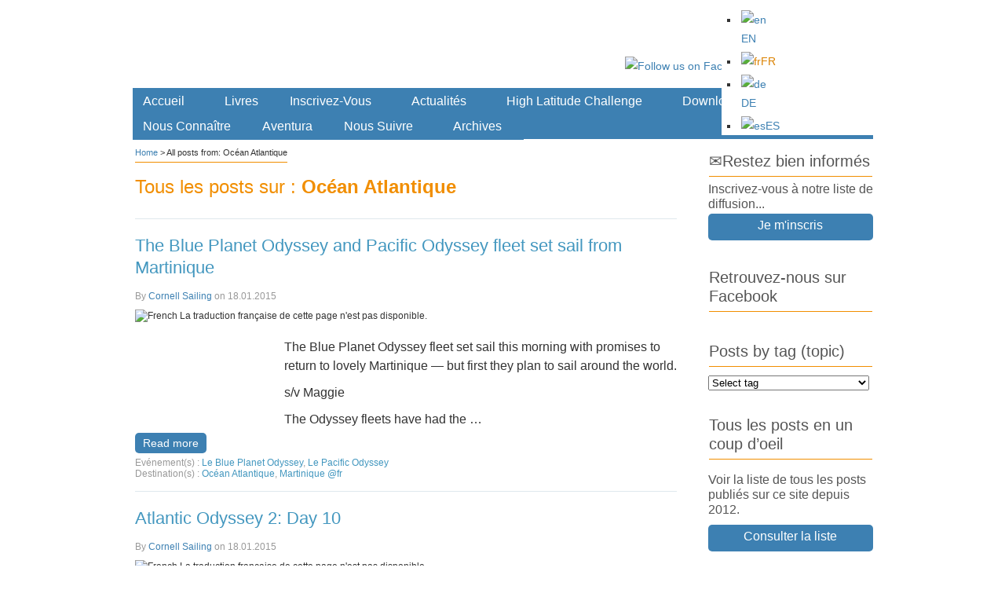

--- FILE ---
content_type: text/html; charset=UTF-8
request_url: https://cornellsailing.com/fr/destinations/ocean-atlantique/page/10/
body_size: 36401
content:

<!DOCTYPE html PUBLIC "-//W3C//DTD XHTML 1.0 Transitional//EN" "http://www.w3.org/TR/xhtml1/DTD/xhtml1-transitional.dtd">
<html xmlns="http://www.w3.org/1999/xhtml" lang="fr-FR" prefix="og: http://ogp.me/ns#">
<head>
<meta http-equiv="Content-Type" content="text/html; charset=UTF-8" />
  <link rel="shortcut icon" href="https://cornellsailing.com/wp-content/atahualpa-images/new-favicon.ico" />
<link rel="profile" href="http://gmpg.org/xfn/11" />
<link rel="pingback" href="https://cornellsailing.com/xmlrpc.php" />

<!-- This site is optimized with the Yoast SEO plugin v7.0.3 - https://yoast.com/wordpress/plugins/seo/ -->
<title>Océan Atlantique Archives - Page 10 of 14 - Cornell Sailing Publications</title>
<link rel="canonical" href="https://cornellsailing.com/fr/destinations/ocean-atlantique/page/10/" />
<link rel="prev" href="https://cornellsailing.com/fr/destinations/ocean-atlantique/page/9/" />
<link rel="next" href="https://cornellsailing.com/fr/destinations/ocean-atlantique/page/11/" />
<meta property="og:locale" content="fr_FR" />
<meta property="og:type" content="object" />
<meta property="og:title" content="Océan Atlantique Archives - Page 10 of 14 - Cornell Sailing Publications" />
<meta property="og:url" content="https://cornellsailing.com/fr/destinations/ocean-atlantique/page/10/" />
<meta property="og:site_name" content="Cornell Sailing Publications" />
<!-- / Yoast SEO plugin. -->

<link rel='dns-prefetch' href='//maps.googleapis.com' />
<link rel='dns-prefetch' href='//s.w.org' />
<link rel="alternate" type="application/rss+xml" title="Cornell Sailing Publications &raquo; Feed" href="https://cornellsailing.com/fr/feed/" />
<link rel="alternate" type="application/rss+xml" title="Cornell Sailing Publications &raquo; Comments Feed" href="https://cornellsailing.com/fr/comments/feed/" />
<link rel="alternate" type="application/rss+xml" title="Cornell Sailing Publications &raquo; Océan Atlantique Destination Feed" href="https://cornellsailing.com/fr/destinations/ocean-atlantique/feed/" />
		<script type="text/javascript">
			window._wpemojiSettings = {"baseUrl":"https:\/\/s.w.org\/images\/core\/emoji\/2.4\/72x72\/","ext":".png","svgUrl":"https:\/\/s.w.org\/images\/core\/emoji\/2.4\/svg\/","svgExt":".svg","source":{"concatemoji":"https:\/\/cornellsailing.com\/wp-includes\/js\/wp-emoji-release.min.js?ver=4.9.4"}};
			!function(a,b,c){function d(a,b){var c=String.fromCharCode;l.clearRect(0,0,k.width,k.height),l.fillText(c.apply(this,a),0,0);var d=k.toDataURL();l.clearRect(0,0,k.width,k.height),l.fillText(c.apply(this,b),0,0);var e=k.toDataURL();return d===e}function e(a){var b;if(!l||!l.fillText)return!1;switch(l.textBaseline="top",l.font="600 32px Arial",a){case"flag":return!(b=d([55356,56826,55356,56819],[55356,56826,8203,55356,56819]))&&(b=d([55356,57332,56128,56423,56128,56418,56128,56421,56128,56430,56128,56423,56128,56447],[55356,57332,8203,56128,56423,8203,56128,56418,8203,56128,56421,8203,56128,56430,8203,56128,56423,8203,56128,56447]),!b);case"emoji":return b=d([55357,56692,8205,9792,65039],[55357,56692,8203,9792,65039]),!b}return!1}function f(a){var c=b.createElement("script");c.src=a,c.defer=c.type="text/javascript",b.getElementsByTagName("head")[0].appendChild(c)}var g,h,i,j,k=b.createElement("canvas"),l=k.getContext&&k.getContext("2d");for(j=Array("flag","emoji"),c.supports={everything:!0,everythingExceptFlag:!0},i=0;i<j.length;i++)c.supports[j[i]]=e(j[i]),c.supports.everything=c.supports.everything&&c.supports[j[i]],"flag"!==j[i]&&(c.supports.everythingExceptFlag=c.supports.everythingExceptFlag&&c.supports[j[i]]);c.supports.everythingExceptFlag=c.supports.everythingExceptFlag&&!c.supports.flag,c.DOMReady=!1,c.readyCallback=function(){c.DOMReady=!0},c.supports.everything||(h=function(){c.readyCallback()},b.addEventListener?(b.addEventListener("DOMContentLoaded",h,!1),a.addEventListener("load",h,!1)):(a.attachEvent("onload",h),b.attachEvent("onreadystatechange",function(){"complete"===b.readyState&&c.readyCallback()})),g=c.source||{},g.concatemoji?f(g.concatemoji):g.wpemoji&&g.twemoji&&(f(g.twemoji),f(g.wpemoji)))}(window,document,window._wpemojiSettings);
		</script>
		<style type="text/css">
img.wp-smiley,
img.emoji {
	display: inline !important;
	border: none !important;
	box-shadow: none !important;
	height: 1em !important;
	width: 1em !important;
	margin: 0 .07em !important;
	vertical-align: -0.1em !important;
	background: none !important;
	padding: 0 !important;
}
</style>
<link rel='stylesheet' id='quotescollection-style-css'  href='https://cornellsailing.com/wp-content/plugins/quotes-collection/quotes-collection.css?ver=1.5.7' type='text/css' media='all' />
<link rel='stylesheet' id='wpgeo-css'  href='https://cornellsailing.com/wp-content/plugins/wp-geo/css/wp-geo.css?ver=3.4' type='text/css' media='all' />
<link rel='stylesheet' id='wpml-legacy-horizontal-list-0-css'  href='//cornellsailing.com/wp-content/plugins/sitepress-multilingual-cms/templates/language-switchers/legacy-list-horizontal/style.css?ver=1' type='text/css' media='all' />
<style id='wpml-legacy-horizontal-list-0-inline-css' type='text/css'>
.wpml-ls-statics-footer{background-color:#ffffff;}.wpml-ls-statics-footer, .wpml-ls-statics-footer .wpml-ls-sub-menu, .wpml-ls-statics-footer a {border-color:#ffffff;}.wpml-ls-statics-footer a {color:#4297BE;background-color:#ffffff;}.wpml-ls-statics-footer a:hover,.wpml-ls-statics-footer a:focus {color:#F18E00;background-color:#ffffff;}.wpml-ls-statics-footer .wpml-ls-current-language>a {color:#db8202;background-color:#ffffff;}.wpml-ls-statics-footer .wpml-ls-current-language:hover>a, .wpml-ls-statics-footer .wpml-ls-current-language>a:focus {color:#333333;background-color:#ffffff;}
.wpml-ls-statics-shortcode_actions{background-color:#ffffff;}.wpml-ls-statics-shortcode_actions, .wpml-ls-statics-shortcode_actions .wpml-ls-sub-menu, .wpml-ls-statics-shortcode_actions a {border-color:#ffffff;}.wpml-ls-statics-shortcode_actions a {color:#4297BE;background-color:#ffffff;}.wpml-ls-statics-shortcode_actions a:hover,.wpml-ls-statics-shortcode_actions a:focus {color:#F18E00;background-color:#ffffff;}.wpml-ls-statics-shortcode_actions .wpml-ls-current-language>a {color:#db8202;background-color:#ffffff;}.wpml-ls-statics-shortcode_actions .wpml-ls-current-language:hover>a, .wpml-ls-statics-shortcode_actions .wpml-ls-current-language>a:focus {color:#333333;background-color:#ffffff;}
#lang_sel_footer ul { text-align: center; } #lang_sel_list { width: 100%; } #lang_sel_list ul {width: 100%;} #lang_sel_list li { width: 25%; } #lang_sel_list span { margin-left: 0; }
</style>
<link rel='stylesheet' id='wp-pagenavi-css'  href='https://cornellsailing.com/wp-content/themes/atahualpa-child/pagenavi-css.css?ver=2.70' type='text/css' media='all' />
<link rel='stylesheet' id='wp-social-sharing-css'  href='https://cornellsailing.com/wp-content/plugins/wp-social-sharing/static/socialshare.css?ver=1.6' type='text/css' media='all' />
<script type='text/javascript' src='https://maps.googleapis.com/maps/api/js?key=AIzaSyBTMR1FExlBd_mWaoc63cwjs04qlUM7onQ&ver=4.9.4'></script>
<script type='text/javascript' src='https://cornellsailing.com/wp-content/plugins/csmap/csmap.js?ver=1.11'></script>
<script type='text/javascript' src='https://cornellsailing.com/wp-content/plugins/csmap/csm-dropdown.js?ver=4.9.4'></script>
<script type='text/javascript' src='https://cornellsailing.com/wp-includes/js/jquery/jquery.js?ver=1.12.4'></script>
<script type='text/javascript' src='https://cornellsailing.com/wp-includes/js/jquery/jquery-migrate.min.js?ver=1.4.1'></script>
<script type='text/javascript'>
/* <![CDATA[ */
var QCAjax = {"ajaxurl":"https:\/\/cornellsailing.com\/wp-admin\/admin-ajax.php","nonce":"851fd2ed1e","nextquote":"Citation suivante\u00a0\u00bb","loading":"Chargement...","error":"Erreur d'obtention de la citation","auto_refresh_max":"30","auto_refresh_count":"0"};
/* ]]> */
</script>
<script type='text/javascript' src='https://cornellsailing.com/wp-content/plugins/quotes-collection/quotes-collection.js?ver=1.5.7'></script>
<script type='text/javascript' src='https://cornellsailing.com/wp-content/plugins/wp-geo/js/tooltip.js?ver=3.4'></script>
<script type='text/javascript' src='https://cornellsailing.com/wp-content/plugins/wp-geo/js/wp-geo.v3.js?ver=3.4'></script>
<script type='text/javascript' src='https://cornellsailing.com/wp-content/themes/atahualpa/js/DD_roundies.js?ver=0.0.2a'></script>
<link rel='https://api.w.org/' href='https://cornellsailing.com/fr/wp-json/' />
<link rel="EditURI" type="application/rsd+xml" title="RSD" href="https://cornellsailing.com/xmlrpc.php?rsd" />
<link rel="wlwmanifest" type="application/wlwmanifest+xml" href="https://cornellsailing.com/wp-includes/wlwmanifest.xml" /> 
<meta name="generator" content="WPML ver:3.9.4 stt:1,4,3,2;" />

			<script type="text/javascript">
			//<![CDATA[

			// WP Geo default settings
			var wpgeo_w = '100%';
			var wpgeo_h = '300px';
			var wpgeo_type = 'G_NORMAL_MAP';
			var wpgeo_zoom = 3;
			var wpgeo_controls = 'GLargeMapControl3D';
			var wpgeo_controltypes = 'G_PHYSICAL_MAP';
			var wpgeo_scale = 'N';
			var wpgeo_overview = 'Y';

			//]]>
			</script>
			
			<script type="text/javascript">
			//<![CDATA[
			// ----- WP Geo Marker Icons -----
			var wpgeo_icon_large = wpgeo_createIcon(20, 34, 10, 34, 'https://cornellsailing.com/wp-content/plugins/wp-geo/img/markers/large-marker.png', 'https://cornellsailing.com/wp-content/plugins/wp-geo/img/markers/large-marker-shadow.png');var wpgeo_icon_small = wpgeo_createIcon(10, 17, 5, 17, 'https://cornellsailing.com/wp-content/plugins/wp-geo/img/markers/small-marker.png', 'https://cornellsailing.com/wp-content/plugins/wp-geo/img/markers/small-marker-shadow.png');var wpgeo_icon_dot = wpgeo_createIcon(8, 8, 3, 6, 'https://cornellsailing.com/wp-content/plugins/wp-geo/img/markers/dot-marker.png', 'https://cornellsailing.com/wp-content/plugins/wp-geo/img/markers/dot-marker-shadow.png');
			//]]>
			</script>
			<!-- <meta name="NextGEN" version="2.2.54" /> -->
<style type="text/css">body{text-align:center;margin:0;padding:0;background:url(/wp-content/atahualpa-images/CS-background-180311-2.jpg) no-repeat;background-position:center top;font-family:"Lato",arial,sans-serif;font-size:16px;font-style:normal;font-weight:400;color:#333333;text-transform:none;line-height:150%;padding-top:5px;background-color:#FFFFFF}a:link,a:visited,a:active{color:#3D80B2;font-weight:normal;text-decoration:none;}a:hover{color:#F18E00;font-weight:normal;text-decoration:underline}ul,ol,dl,p,h1,h2,h3,h4,h5,h6{margin-top:10px;margin-bottom:10px;padding-top:0;padding-bottom:0;}ul ul,ul ol,ol ul,ol ol{margin-top:0;margin-bottom:0}code,pre{font-family:"Courier New",Courier,monospace;font-size:1em}pre{overflow:auto;word-wrap:normal;padding-bottom:1.5em;overflow-y:hidden;width:99%}abbr[title],acronym[title]{border-bottom:1px dotted}hr{display:block;height:2px;border:none;margin:0.5em auto;color:#cccccc;background-color:#cccccc}table{font-size:1em;}div.post,ul.commentlist li,ol.commentlist li{word-wrap:break-word;}pre,.wp_syntax{word-wrap:normal;}div#wrapper{text-align:center;margin-left:auto;margin-right:auto;display:block;width:995px}div#container{padding:0px;background:#ffffff;border-color:#ffffff;border-width:1px;border-style:solid;padding-left:25px;padding-right:25px;width:auto;margin-left:auto;margin-right:auto;text-align:left;display:block}table#layout{font-size:100%;width:100%;table-layout:fixed}.colone{width:150px}.colone-inner{width:px}.coltwo{width:100% }.colthree-inner{width:px}.colthree{width:250px}div#header.full-width{width:100%}div#header,td#header{width:auto;padding:0}table#logoarea,table#logoarea tr,table#logoarea td{margin:0;padding:0;background:none;border:0}table#logoarea{width:100%;border-spacing:0px;height:100px}img.logo{display:block;margin:0 0px 0 0}td.logoarea-logo{width:1%}h1.blogtitle,h2.blogtitle{ display:block;margin:0;padding:0;line-height:24px;font-family:arial,sans-serif;font-size:28px;font-smooth:always}h1.blogtitle a:link,h1.blogtitle a:visited,h1.blogtitle a:active,h2.blogtitle a:link,h2.blogtitle a:visited,h2.blogtitle a:active{ text-decoration:none;color:#000000;font-weight:bold;font-smooth:always}h1.blogtitle a:hover,h2.blogtitle a:hover{ text-decoration:none;color:#000000;font-weight:bold}p.tagline{padding:0;margin:0 5px 0 5px;font-size:18.5px;font-size:20px;font-size:16px;font-weight:300;font-style:italic;line-height:100%;background-color:#FFFFFF}td.feed-icons{white-space:nowrap;}div.rss-box{height:1%;display:block;padding:10px 0 10px 10px;margin:0;width:0px}a.comments-icon{height:22px;line-height:22px;margin:0 5px 0 5px;padding-left:22px;display:block;text-decoration:none;float:right;white-space:nowrap}a.comments-icon:link,a.comments-icon:active,a.comments-icon:visited{background:transparent url(https://cornellsailing.com/wp-content/themes/atahualpa/images/comment-gray.png) no-repeat scroll center left}a.comments-icon:hover{background:transparent url(https://cornellsailing.com/wp-content/themes/atahualpa/images/comment.png) no-repeat scroll center left}a.posts-icon{height:22px;line-height:22px;margin:0 5px 0 0;padding-left:20px;display:block;text-decoration:none;float:right;white-space:nowrap}a.posts-icon:link,a.posts-icon:active,a.posts-icon:visited{background:transparent url(https://cornellsailing.com/wp-content/themes/atahualpa/images/rss-gray.png) no-repeat scroll center left}a.posts-icon:hover{background:transparent url(https://cornellsailing.com/wp-content/themes/atahualpa/images/rss.png) no-repeat scroll center left}a.email-icon{height:22px;line-height:22px;margin:0 5px 0 5px;padding-left:24px;display:block;text-decoration:none;float:right;white-space:nowrap}a.email-icon:link,a.email-icon:active,a.email-icon:visited{background:transparent url(https://cornellsailing.com/wp-content/themes/atahualpa/images/email-gray.png) no-repeat scroll center left}a.email-icon:hover{background:transparent url(https://cornellsailing.com/wp-content/themes/atahualpa/images/email.png) no-repeat scroll center left}td.search-box{height:1%}div.searchbox{height:35px;border:0px dashed #ffffff;border-bottom:0;width:200px;margin:0;padding:0}div.searchbox-form{margin:5px 10px 5px 10px}div.horbar1,div.horbar2{font-size:1px;clear:both;display:block;position:relative;padding:0;margin:0}div.horbar1{height:5px;background:#ffffff;border-top:dashed 1px #cccccc}div.horbar2{height:5px;background:#ffffff;border-bottom:dashed 1px #cccccc}div.header-image-container{position:relative;margin:0;padding:0;height:107px;}div.clickable{position:absolute;top:0;left:0;z-index:3;margin:0;padding:0;width:100%;height:107px;}a.divclick:link,a.divclick:visited,a.divclick:active,a.divclick:hover{width:100%;height:100%;display:block;text-decoration:none}td#left{vertical-align:top;border:none;padding:10px 15px 15px 0px;margin:0px 0px 0px 0px;border-right:solid 1px #CCCCCC;background:#FFFFFF}td#left-inner{vertical-align:top}td#right{vertical-align:top;border:none;padding:15px 0px 20px 40px;padding:0x 0px 20px 40px;margin-top:-10px;background:#ffffff}td#right-inner{vertical-align:top}td#middle{vertical-align:top;width:100%;padding:0px 0px 0px 15px;padding:0px 0px 0px 3px;margin:0px}div#footer.full-width{width:100%}div#footer,td#footer{width:auto;background-color:#ffffff;border-top:solid 1px #F18E00;border-top:solid 1px #FFFFFF;padding:5px 10px 5px 10px;padding:15px 10px 15px 10px;line-height:140%;text-align:left;font-size:14px}div#footer a:link,div#footer a:visited,div#footer a:active,td#footer a:link,td#footer a:visited,td#footer a:active{text-decoration:none;color:#3D80B2;font-weight:normal}div#footer a:hover,td#footer a:hover{text-decoration:underline;color:#4397BF;font-weight:normal}div.widget{display:block;width:auto;margin:0px 0px 10px 0px !important;margin:0px 0px 15px 0px !important;margin:0px 0px 20px 0px !important;margin:0px 0px 30px 0px !important;border-bottom:solid 1px #ffffff}div.widget-title{display:block;width:auto;padding:1px;background-color:#FFFFFF;margin:0!important}div.widget-title h3,td#left h3.tw-widgettitle,td#right h3.tw-widgettitle,td#left ul.tw-nav-list,td#right ul.tw-nav-list{padding:0;margin:0;background-color:#FFFFFF;padding:0px!important;margin:0px 0px 5px 0px!important;line-height:120%;text-transform:none;font-size:20px;border-bottom:1px solid #F18E00;color:#444444;color:#555555!important;margin:0px 0px 5px 0px!important;padding:0px 0px 7px 0px!important;font-style:normal;font-weight:500!important}div.widget ul,div.textwidget{display:block;width:auto;font-size:16px;line-height:123%;color:#555555!important}div.widget select{width:98%;margin-top:5px;}div.widget ul{list-style-type:none;margin:0;padding:0;width:auto}div.widget ul li{display:block;margin:2px 0 2px 0px;padding:0 0 0 0px;border-left:solid 0px #FFFFFF}div.widget ul li:hover,div.widget ul li.sfhover{display:block;width:auto;border-left:solid 0px #FFFFFF;}div.widget ul li ul li{margin:2px 0 2px 12px;padding:0 0 0 0px;border-left:solid 0px #FFFFFF;}div.widget ul li ul li:hover,div.widget ul li ul li.sfhover{border-left:solid 0px #FFFFFF;}div.widget ul li ul li ul li{margin:2px 0 2px 5px;padding:0 0 0 0px;border-left:solid 7px #FFFFFF;}div.widget ul li ul li ul li:hover,div.widget ul li ul li ul li.sfhover{border-left:solid 7px #FFFFFF;}div.widget a:link,div.widget a:visited,div.widget a:active,div.widget td a:link,div.widget td a:visited,div.widget td a:active,div.widget ul li a:link,div.widget ul li a:visited,div.widget ul li a:active{text-decoration:none;font-weight:normal;color:#3D80B2;font-weight:normal;}div.widget ul li ul li a:link,div.widget ul li ul li a:visited,div.widget ul li ul li a:active{color:#3D80B2;font-weight:normal;}div.widget ul li ul li ul li a:link,div.widget ul li ul li ul li a:visited,div.widget ul li ul li ul li a:active{color:#3D80B2;font-weight:normal;}div.widget a:hover,div.widget ul li a:hover{color:#DB8202;}div.widget ul li ul li a:hover{color:#DB8202;}div.widget ul li ul li ul li a:hover{color:#F28E00;}div.widget ul li a:link,div.widget ul li a:visited,div.widget ul li a:active,div.widget ul li a:hover{display:inline}* html div.widget ul li a:link,* html div.widget ul li a:visited,* html div.widget ul li a:active,* html div.widget ul li a:hover{height:1%; } div.widget_nav_menu ul li,div.widget_pages ul li,div.widget_categories ul li{border-left:0 !important;padding:0 !important}div.widget_nav_menu ul li a:link,div.widget_nav_menu ul li a:visited,div.widget_nav_menu ul li a:active,div.widget_pages ul li a:link,div.widget_pages ul li a:visited,div.widget_pages ul li a:active,div.widget_categories ul li a:link,div.widget_categories ul li a:visited,div.widget_categories ul li a:active{padding:0 0 0 0px;border-left:solid 0px #FFFFFF}div.widget_nav_menu ul li a:hover,div.widget_pages ul li a:hover,div.widget_categories ul li a:hover{border-left:solid 0px #FFFFFF;}div.widget_nav_menu ul li ul li a:link,div.widget_nav_menu ul li ul li a:visited,div.widget_nav_menu ul li ul li a:active,div.widget_pages ul li ul li a:link,div.widget_pages ul li ul li a:visited,div.widget_pages ul li ul li a:active,div.widget_categories ul li ul li a:link,div.widget_categories ul li ul li a:visited,div.widget_categories ul li ul li a:active{padding:0 0 0 0px;border-left:solid 0px #FFFFFF}div.widget_nav_menu ul li ul li a:hover,div.widget_pages ul li ul li a:hover,div.widget_categories ul li ul li a:hover{border-left:solid 0px #FFFFFF;}div.widget_nav_menu ul li ul li ul li a:link,div.widget_nav_menu ul li ul li ul li a:visited,div.widget_nav_menu ul li ul li ul li a:active,div.widget_pages ul li ul li ul li a:link,div.widget_pages ul li ul li ul li a:visited,div.widget_pages ul li ul li ul li a:active,div.widget_categories ul li ul li ul li a:link,div.widget_categories ul li ul li ul li a:visited,div.widget_categories ul li ul li ul li a:active{padding:0 0 0 0px;border-left:solid 7px #FFFFFF}div.widget_nav_menu ul li ul li ul li a:hover,div.widget_pages ul li ul li ul li a:hover,div.widget_categories ul li ul li ul li a:hover{border-left:solid 7px #FFFFFF;}div.widget_nav_menu ul li a:link,div.widget_nav_menu ul li a:active,div.widget_nav_menu ul li a:visited,div.widget_nav_menu ul li a:hover,div.widget_pages ul li a:link,div.widget_pages ul li a:active,div.widget_pages ul li a:visited,div.widget_pages ul li a:hover{display:block !important}div.widget_categories ul li a:link,div.widget_categories ul li a:active,div.widget_categories ul li a:visited,div.widget_categories ul li a:hover{display:block !important}table.subscribe{width:100%}table.subscribe td.email-text{padding:0 0 5px 0;vertical-align:top}table.subscribe td.email-field{padding:0;width:100%}table.subscribe td.email-button{padding:0 0 0 5px}table.subscribe td.post-text{padding:7px 0 0 0;vertical-align:top}table.subscribe td.comment-text{padding:7px 0 0 0;vertical-align:top}div.post,div.page{display:block;margin:0px 0 15px 0;margin:15px 0 15px 0}div.sticky{background:#eee url('<?php bloginfo('template_directory');?>/images/sticky.gif') 99% 5% no-repeat;border:dashed 1px #cccccc;padding:10px}div.post-kicker{margin:0px 0 0px 0;padding:0;font-size:12px;text-transform:uppercase;color:#999999}div.post-kicker a:link,div.post-kicker a:visited,div.post-kicker a:active{color:#4397BF;text-decoration:none}div.post-kicker a:hover{color:#F18E00}div.post-headline{margin:0;padding:0}div.post-headline h1,div.post-headline h2{ margin:0; padding:0;font-size:22px!important;color:#F18E00;font-weight:bold!important;font-style:normal;line-height:130%;text-transform:uppercase !important;text-transform:none !important;text-align:left;margin:3px 0px 0px 0px;display:block!important}div.post-headline h2 a:link,div.post-headline h2 a:visited,div.post-headline h2 a:active,div.post-headline h1 a:link,div.post-headline h1 a:visited,div.post-headline h1 a:active{color:#4397BF;text-decoration:none}div.post-headline h2 a:hover,div.post-headline h1 a:hover{color:#4397BF;text-decoration:none}div.post-byline{margin:0 0 15px 0;margin:0;padding:0;color:#999999;font-size:14px;font-size:12px;text-transform:none;line-height:120%}div.post-byline a:link,div.post-byline a:visited,div.post-byline a:active{}div.post-byline a:hover{}div.post-bodycopy{margin-top:20px}div.post-bodycopy p{margin:1em 0;padding:0;display:block}div.post-pagination{}div.post-footer{clear:both;display:block;margin:0;padding:0px;background:#FFFFFF;font-size:12px;text-transform:uppercase;text-transform:none;color:#999999;line-height:120%}div.post-footer a:link,div.post-footer a:visited,div.post-footer a:active{color:#4397BF;font-weight:normal;text-decoration:none}div.post-footer a:hover{color:#F18E00;font-weight:normal;text-decoration:underline}div.post-kicker img,div.post-byline img,div.post-footer img{border:0;padding:0;margin:0 0 -1px 0;background:none}span.post-ratings{display:inline-block;width:auto;white-space:nowrap}div.navigation-top{margin:0 0 5px 0;padding:0 0 0px 0;border-bottom:dashed 1px #ffffff;font-family:Arial,Helvetica,sans-serif;font-size:12px;color:#333333;font-weight:normal;font-style:normal;line-height:130%}div.navigation-middle{margin:10px 0 20px 0;padding:10px 0 10px 0;border-top:dashed 1px #cccccc;border-bottom:dashed 1px #cccccc}div.navigation-bottom{margin:20px 0 0 0;padding:10px 0 0 0;border-top:dashed 1px #cccccc;font-family:Arial,Helvetica,sans-serif;font-size:12px;color:#333333;font-weight:normal;font-style:normal;line-height:130%}div.navigation-comments-above{margin:0 0 10px 0;padding:5px 0 5px 0}div.navigation-comments-below{margin:0 0 10px 0;padding:5px 0 5px 0}div.older{float:left;width:48%;text-align:left;margin:0;padding:0}div.newer{float:right;width:48%;text-align:right;margin:0;padding:0;}div.older-home{float:left;width:44%;text-align:left;margin:0;padding:0}div.newer-home{float:right;width:44%;text-align:right;margin:0;padding:0;}div.home{float:left;width:8%;text-align:center;margin:0;padding:0}form,.feedburner-email-form{margin:0;padding:0;}fieldset{border:1px solid #cccccc;width:auto;padding:0.35em 0.625em 0.75em;display:block;}legend{color:#000000;background:#f4f4f4;border:1px solid #cccccc;padding:2px 6px;margin-bottom:15px;}form p{margin:5px 0 0 0;padding:0;}div.xhtml-tags p{margin:0}label{margin-right:0.5em;font-family:arial;cursor:pointer;}input.text,input.textbox,input.password,input.file,input.TextField,textarea{padding:3px;border-top:solid 1px #cccccc;border-left:solid 1px #cccccc;border-right:solid 1px #cccccc;border-bottom:solid 1px #cccccc}textarea{width:96%;}input.inputblur{color:#777777;width:95%}input.inputfocus{color:#000000;width:95%}input.highlight,textarea.highlight{background:#e8eff7;border-color:#37699f}.button,.Button,input[type=submit]{padding:0 2px;height:24px;line-height:16px;background-color:#C4001C;color:#ffffff;border:solid 0px #555555;font-weight:normal;padding:2px 4px 2px 4px;font-size:14px;margin:5px;-moz-border-radius:5px;-webkit-border-radius:5px;color:#ffffff;background-color:#0093C4;background-color:#3D80B2;font-size:14px;font-weight:normal;text-align:center;margin-bottom:3px !important;margin-top:3px !important;margin-left:0px !important;padding:5px 10px 5px 10px! important;border:solid 0px #FFFFFF !important}input.buttonhover{padding:0 2px;cursor:pointer;background-color:#C4001C;color:#000000;border:solid 0px #555555;font-weight:normal;padding:2px 4px 2px 4px;font-size:14px;color:#ffffff;background-color:#98C10F; text-transform:none}form#commentform input#submit{ padding:0 .25em; overflow:visible}form#commentform input#submit[class]{width:auto}form#commentform input#submit{padding:4px 10px 4px 10px;font-size:1.2em;line-height:1.5em;height:36px}table.searchform{width:100%}table.searchform td.searchfield{padding:0;width:100%}table.searchform td.searchbutton{padding:0 0 0 5px}table.searchform td.searchbutton input{padding:0 0 0 5px}blockquote{height:1%;display:block;clear:both;background:url('/wp-content/atahualpa-images/blockquote.png') no-repeat;padding:0px 5px 5px 40px;margin:5px 0px;border:solid 1px #ffffff;font-style:normal;line-height:160%;color:#555555!important;font-size:18px}blockquote blockquote{height:1%;display:block;clear:both;color:#444444;padding:1em 1em;background:#f8f0db;border:solid 1px #d3d3d3}div.post table{border-collapse:collapse;padding:0;margin:0}div.post table caption{width:auto;margin:0 auto;padding:0;margin:0;}div.post table th{}div.post table td{text-align:left;}div.post table tfoot td{}div.post table tr.alt td{}div.post table tr.over td{}#calendar_wrap{padding:0;border:none}table#wp-calendar{width:100%;font-size:90%;border-collapse:collapse;background-color:#ffffff;margin:0 auto}table#wp-calendar caption{width:auto;background:#eeeeee;border:none;;padding:3px;margin:0 auto;font-size:1em}table#wp-calendar th{border:solid 1px #eeeeee;background-color:#999999;color:#ffffff;font-weight:bold;padding:2px;text-align:center}table#wp-calendar td{padding:0;line-height:18px;background-color:#ffffff;border:1px solid #dddddd;text-align:center}table#wp-calendar tfoot td{border:solid 1px #eeeeee;background-color:#eeeeee}table#wp-calendar td a{display:block;background-color:#eeeeee;width:100%;height:100%;padding:0}div#respond{margin:25px 0;padding:25px;background:#eee;-moz-border-radius:8px;-khtml-border-radius:8px;-webkit-border-radius:8px;border-radius:8px}p.thesetags{margin:10px 0}h3.reply,h3#reply-title{margin:0;padding:0 0 10px 0}ol.commentlist{margin:15px 0 25px 0;list-style-type:none;padding:0;display:block;border-top:dotted 1px #cccccc}ol.commentlist li{padding:15px 10px;display:block;height:1%;margin:0;background-color:#FFFFFF;border-bottom:dotted 1px #cccccc}ol.commentlist li.alt{display:block;height:1%;background-color:#EEEEEE;border-bottom:dotted 1px #cccccc}ol.commentlist li.authorcomment{display:block;height:1%;background-color:#FFECEC}ol.commentlist span.authorname{font-weight:bold;font-size:110%}ol.commentlist span.commentdate{color:#666666;font-size:90%;margin-bottom:5px;display:block}ol.commentlist span.editcomment{display:block}ol.commentlist li p{margin:2px 0 5px 0}div.comment-number{float:right;font-size:2em;line-height:2em;font-family:georgia,serif;font-weight:bold;color:#ddd;margin:-10px 0 0 0;position:relative;height:1%}div.comment-number a:link,div.comment-number a:visited,div.comment-number a:active{color:#ccc}textarea#comment{width:98%;margin:10px 0;display:block}ul.commentlist{margin:15px 0 15px 0;list-style-type:none;padding:0;display:block;border-top:dotted 1px #cccccc}ul.commentlist ul{margin:0;border:none;list-style-type:none;padding:0}ul.commentlist li{padding:0; margin:0;display:block;clear:both;height:1%;}ul.commentlist ul.children li{ margin-left:30px}ul.commentlist div.comment-container{padding:10px;margin:0}ul.children div.comment-container{background-color:transparent;border:dotted 1px #ccc;padding:10px;margin:0 10px 8px 0; border-radius:5px}ul.children div.bypostauthor{}ul.commentlist li.thread-even{background-color:#FFFFFF;border-bottom:dotted 1px #cccccc}ul.commentlist li.thread-odd{background-color:#EEEEEE;border-bottom:dotted 1px #cccccc}ul.commentlist div.bypostauthor{background-color:#FFECEC}ul.children div.bypostauthor{border:dotted 1px #FFBFBF}ul.commentlist span.authorname{font-size:110%}div.comment-meta a:link,div.comment-meta a:visited,div.comment-meta a:active,div.comment-meta a:hover{font-weight:normal}div#cancel-comment-reply{margin:-5px 0 10px 0}div.comment-number{float:right;font-size:2em;line-height:2em;font-family:georgia,serif;font-weight:bold;color:#ddd;margin:-10px 0 0 0;position:relative;height:1%}div.comment-number a:link,div.comment-number a:visited,div.comment-number a:active{color:#ccc}.page-numbers{padding:2px 6px;border:solid 1px #000000;border-radius:6px}span.current{background:#ddd}a.prev,a.next{border:none}a.page-numbers:link,a.page-numbers:visited,a.page-numbers:active{text-decoration:none;color:#3D80B2;border-color:#3D80B2}a.page-numbers:hover{text-decoration:none;color:#F18E00;border-color:#F18E00}div.xhtml-tags{display:none}abbr em{border:none !important;border-top:dashed 1px #aaa !important;display:inline-block !important;background:url(https://cornellsailing.com/wp-content/themes/atahualpa/images/commentluv.gif) 0% 90% no-repeat;margin-top:8px;padding:5px 5px 2px 20px !important;font-style:normal}p.subscribe-to-comments{margin-bottom:10px}div#gsHeader{display:none;}div.g2_column{margin:0 !important;width:100% !important;font-size:1.2em}div#gsNavBar{border-top-width:0 !important}p.giDescription{font-size:1.2em;line-height:1 !important}p.giTitle{margin:0.3em 0 !important;font-size:1em;font-weight:normal;color:#666}div#wp-email img{border:0;padding:0}div#wp-email input,div#wp-email textarea{margin-top:5px;margin-bottom:2px}div#wp-email p{margin-bottom:10px}input#wp-email-submit{ padding:0; font-size:30px; height:50px; line-height:50px; overflow:visible;}img.WP-EmailIcon{ vertical-align:text-bottom !important}.tw-accordion .tw-widgettitle,.tw-accordion .tw-widgettitle:hover,.tw-accordion .tw-hovered,.tw-accordion .selected,.tw-accordion .selected:hover{ background:transparent !important; background-image:none !important}.tw-accordion .tw-widgettitle span{ padding-left:0 !important}.tw-accordion h3.tw-widgettitle{border-bottom:solid 1px #ccc}.tw-accordion h3.selected{border-bottom:none}td#left .without_title,td#right .without_title{ margin-top:0;margin-bottom:0}ul.tw-nav-list{border-bottom:solid 1px #999;display:block;margin-bottom:5px !important}td#left ul.tw-nav-list li,td#right ul.tw-nav-list li{padding:0 0 1px 0;margin:0 0 -1px 5px; border:solid 1px #ccc;border-bottom:none;border-radius:5px;border-bottom-right-radius:0;border-bottom-left-radius:0;background:#eee}td#left ul.tw-nav-list li.ui-tabs-selected,td#right ul.tw-nav-list li.ui-tabs-selected{ background:none;border:solid 1px #999;border-bottom:solid 1px #fff !important}ul.tw-nav-list li a:link,ul.tw-nav-list li a:visited,ul.tw-nav-list li a:active,ul.tw-nav-list li a:hover{padding:0 8px !important;background:none;border-left:none !important;outline:none}td#left ul.tw-nav-list li.ui-tabs-selected a,td#left li.ui-tabs-selected a:hover,td#right ul.tw-nav-list li.ui-tabs-selected a,td#right li.ui-tabs-selected a:hover{ color:#000000; text-decoration:none;font-weight:bold;background:none !important;outline:none}td#left .ui-tabs-panel,td#right .ui-tabs-panel{ margin:0; padding:0}img{border:0}#dbem-location-map img{ background:none !important}.post img{padding:0px;margin:0px;border:none;background-color:#ffffff}.post img.size-full{margin:5px 0 5px 0}.post img.alignleft{float:left;margin:10px 10px 5px 0;}.post img.alignright{float:right;margin:10px 0 5px 10px;}.post img.aligncenter{display:block;margin:10px auto}.aligncenter,div.aligncenter{ display:block; margin-left:auto; margin-right:auto}.alignleft,div.alignleft{float:left;margin:10px 10px 5px 0}.alignright,div.alignright{ float:right; margin:10px 0 5px 10px}div.archives-page img{border:0;padding:0;background:none;margin-bottom:0;vertical-align:-10%}.wp-caption{max-width:96%;width:auto 100%;height:auto;display:block}* html .wp-caption{height:100%;}.wp-caption img{ margin:0 !important; padding:0 !important; border:0 none !important}.wp-caption p.wp-caption-text{font-size:14px;font-weight:300;font-style:italic;line-height:120%;margin-bottom:15px; margin-top:0px; text-align:center}img.wp-post-image{float:left;border:0;padding:0;background:none;margin:0 10px 5px 0px}img.wp-smiley{ float:none;border:none !important;margin:0 1px -1px 1px;padding:0 !important;background:none !important}img.avatar{float:left;display:block;margin:0 8px 1px 0;padding:3px;border:solid 1px #ddd;background-color:#f3f3f3;-moz-border-radius:3px;-khtml-border-radius:3px;-webkit-border-radius:3px;border-radius:3px}#comment_quicktags{text-align:left;padding:10px 0 2px 0;display:block}#comment_quicktags input.ed_button{background:#f4f4f4;border:2px solid #cccccc;color:#444444;margin:2px 4px 2px 0;width:auto;padding:0 4px;height:24px;line-height:16px}#comment_quicktags input.ed_button_hover{background:#dddddd;border:2px solid #666666;color:#000000;margin:2px 4px 2px 0;width:auto;padding:0 4px;height:24px;line-height:16px;cursor:pointer}#comment_quicktags #ed_strong{font-weight:bold}#comment_quicktags #ed_em{font-style:italic}.wp-pagenavi{clear:both}.wp-pagenavi a,.wp-pagenavi span{text-decoration:none;border:1px solid #BFBFBF;padding:3px 5px;margin:2px}.wp-pagenavi a:hover,.wp-pagenavi span.current{border-color:#000}.wp-pagenavi span.current{font-weight:bold}.wp-pagenavi a:link,.wp-pagenavi a:visited,.wp-pagenavi a:active{color:#3D80B2;border:solid 1px #3D80B2;}.wp-pagenavi a:hover{color:#F18E00;border:solid 1px #F18E00;}@media print{body{background:white;color:black;margin:0;font-size:10pt !important;font-family:arial,sans-serif;}div.post-footer{line-height:normal !important;color:#555 !important;font-size:9pt !important}a:link,a:visited,a:active,a:hover{text-decoration:underline !important;color:#000}h2{color:#000;font-size:14pt !important;font-weight:normal !important}h3{color:#000;font-size:12pt !important;}#header,#footer,.colone,.colone-inner,.colthree-inner,.colthree,.navigation,.navigation-top,.navigation-middle,.navigation-bottom,.wp-pagenavi-navigation,#comment,#respond,.remove-for-print{display:none}td#left,td#right,td#left-inner,td#right-inner{width:0;display:none}td#middle{width:100% !important;display:block}*:lang(en) td#left{ display:none}*:lang(en) td#right{ display:none}*:lang(en) td#left-inner{ display:none}*:lang(en) td#right-inner{ display:none}td#left:empty{ display:none}td#right:empty{ display:none}td#left-inner:empty{ display:none}td#right-inner:empty{ display:none}}ul.rMenu,ul.rMenu ul,ul.rMenu li,ul.rMenu a{display:block;margin:0;padding:0}ul.rMenu,ul.rMenu li,ul.rMenu ul{list-style:none}ul.rMenu ul{display:none}ul.rMenu li{position:relative;z-index:1}ul.rMenu li:hover{z-index:999}ul.rMenu li:hover > ul{display:block;position:absolute}ul.rMenu li:hover{background-position:0 0} ul.rMenu-hor li{float:left;width:auto}ul.rMenu-hRight li{float:right}ul.sub-menu li,ul.rMenu-ver li{float:none}div#menu1 ul.sub-menu,div#menu1 ul.sub-menu ul,div#menu1 ul.rMenu-ver,div#menu1 ul.rMenu-ver ul{width:13.5em}div#menu2 ul.sub-menu,div#menu2 ul.sub-menu ul,div#menu2 ul.rMenu-ver,div#menu2 ul.rMenu-ver ul{width:11em}ul.rMenu-wide{width:100%}ul.rMenu-vRight{float:right}ul.rMenu-lFloat{float:left}ul.rMenu-noFloat{float:none}div.rMenu-center ul.rMenu{float:left;position:relative;left:50%}div.rMenu-center ul.rMenu li{position:relative;left:-50%}div.rMenu-center ul.rMenu li li{left:auto}ul.rMenu-hor ul{top:auto;right:auto;left:auto;margin-top:-1px}ul.rMenu-hor ul ul{margin-top:0;margin-left:0px}ul.sub-menu ul,ul.rMenu-ver ul{left:100%;right:auto;top:auto;top:0}ul.rMenu-vRight ul,ul.rMenu-hRight ul.sub-menu ul,ul.rMenu-hRight ul.rMenu-ver ul{left:-100%;right:auto;top:auto}ul.rMenu-hRight ul{left:auto;right:0;top:auto;margin-top:-1px}div#menu1 ul.rMenu{background:#3D80B2;border:solid 1px 282D89}div#menu2 ul.rMenu{background:#777777;border:solid 1px #000000}div#menu1 ul.rMenu li a{border:solid 1px 282D89}div#menu2 ul.rMenu li a{border:solid 1px #000000}ul.rMenu-hor li{margin-bottom:-1px;margin-top:-1px;margin-left:-1px}ul#rmenu li{}ul#rmenu li ul li{}ul.rMenu-hor{padding-left:1px }ul.sub-menu li,ul.rMenu-ver li{margin-left:0;margin-top:-1px; }div#menu1 ul.sub-menu,div#menu1 ul.rMenu-ver{border-top:solid 1px 282D89}div#menu2 ul.sub-menu,div#menu2 ul.rMenu-ver{border-top:solid 1px #000000}div#menu1 ul.rMenu li a{padding:4px 5px}div#menu2 ul.rMenu li a{padding:4px 5px}div#menu1 ul.rMenu li a:link,div#menu1 ul.rMenu li a:hover,div#menu1 ul.rMenu li a:visited,div#menu1 ul.rMenu li a:active{text-decoration:none;margin:0;color:#FFFFFF;text-transform:lowercase;font:16px "Lato",sans-serif;font-weight:normal;margin:0px;padding:0px;text-align:left;text-transform:capitalize;}div#menu2 ul.rMenu li a:link,div#menu2 ul.rMenu li a:hover,div#menu2 ul.rMenu li a:visited,div#menu2 ul.rMenu li a:active{text-decoration:none;margin:0;color:#FFFFFF;text-transform:uppercase;font:11px Arial,Verdana,sans-serif;}div#menu1 ul.rMenu li{background-color:#3D80B2}div#menu2 ul.rMenu li{background-color:#777777}div#menu1 ul.rMenu li:hover,div#menu1 ul.rMenu li.sfhover{background:#F18E00}div#menu2 ul.rMenu li:hover,div#menu2 ul.rMenu li.sfhover{background:#000000}div#menu1 ul.rMenu li.current-menu-item > a:link,div#menu1 ul.rMenu li.current-menu-item > a:active,div#menu1 ul.rMenu li.current-menu-item > a:hover,div#menu1 ul.rMenu li.current-menu-item > a:visited,div#menu1 ul.rMenu li.current_page_item > a:link,div#menu1 ul.rMenu li.current_page_item > a:active,div#menu1 ul.rMenu li.current_page_item > a:hover,div#menu1 ul.rMenu li.current_page_item > a:visited{background-color:#F18E00;color:#FFFFFF}div#menu1 ul.rMenu li.current-menu-item a:link,div#menu1 ul.rMenu li.current-menu-item a:active,div#menu1 ul.rMenu li.current-menu-item a:hover,div#menu1 ul.rMenu li.current-menu-item a:visited,div#menu1 ul.rMenu li.current_page_item a:link,div#menu1 ul.rMenu li.current_page_item a:active,div#menu1 ul.rMenu li.current_page_item a:hover,div#menu1 ul.rMenu li.current_page_item a:visited,div#menu1 ul.rMenu li a:hover{background-color:#F18E00;color:#FFFFFF}div#menu2 ul.rMenu li.current-menu-item > a:link,div#menu2 ul.rMenu li.current-menu-item > a:active,div#menu2 ul.rMenu li.current-menu-item > a:hover,div#menu2 ul.rMenu li.current-menu-item > a:visited,div#menu2 ul.rMenu li.current-cat > a:link,div#menu2 ul.rMenu li.current-cat > a:active,div#menu2 ul.rMenu li.current-cat > a:hover,div#menu2 ul.rMenu li.current-cat > a:visited{background-color:#CC0000;color:#FFFFFF}div#menu2 ul.rMenu li.current-menu-item a:link,div#menu2 ul.rMenu li.current-menu-item a:active,div#menu2 ul.rMenu li.current-menu-item a:hover,div#menu2 ul.rMenu li.current-menu-item a:visited,div#menu2 ul.rMenu li.current-cat a:link,div#menu2 ul.rMenu li.current-cat a:active,div#menu2 ul.rMenu li.current-cat a:hover,div#menu2 ul.rMenu li.current-cat a:visited,div#menu2 ul.rMenu li a:hover{background-color:#CC0000;color:#FFFFFF}div#menu1 ul.rMenu li.rMenu-expand a,div#menu1 ul.rMenu li.rMenu-expand li.rMenu-expand a,div#menu1 ul.rMenu li.rMenu-expand li.rMenu-expand li.rMenu-expand a,div#menu1 ul.rMenu li.rMenu-expand li.rMenu-expand li.rMenu-expand li.rMenu-expand a,div#menu1 ul.rMenu li.rMenu-expand li.rMenu-expand li.rMenu-expand li.rMenu-expand li.rMenu-expand a,div#menu1 ul.rMenu li.rMenu-expand li.rMenu-expand li.rMenu-expand li.rMenu-expand li.rMenu-expand li.rMenu-expand a,div#menu1 ul.rMenu li.rMenu-expand li.rMenu-expand li.rMenu-expand li.rMenu-expand li.rMenu-expand li.rMenu-expand li.rMenu-expand a,div#menu1 ul.rMenu li.rMenu-expand li.rMenu-expand li.rMenu-expand li.rMenu-expand li.rMenu-expand li.rMenu-expand li.rMenu-expand li.rMenu-expand a,div#menu1 ul.rMenu li.rMenu-expand li.rMenu-expand li.rMenu-expand li.rMenu-expand li.rMenu-expand li.rMenu-expand li.rMenu-expand li.rMenu-expand li.rMenu-expand a,div#menu1 ul.rMenu li.rMenu-expand li.rMenu-expand li.rMenu-expand li.rMenu-expand li.rMenu-expand li.rMenu-expand li.rMenu-expand li.rMenu-expand li.rMenu-expand li.rMenu-expand a{padding-right:15px;padding-left:5px;background-repeat:no-repeat;background-position:100% 50%;background-image:url(https://cornellsailing.com/wp-content/themes/atahualpa/images/expand-right-white.gif)}div#menu2 ul.rMenu li.rMenu-expand a,div#menu2 ul.rMenu li.rMenu-expand li.rMenu-expand a,div#menu2 ul.rMenu li.rMenu-expand li.rMenu-expand li.rMenu-expand a,div#menu2 ul.rMenu li.rMenu-expand li.rMenu-expand li.rMenu-expand li.rMenu-expand a,div#menu2 ul.rMenu li.rMenu-expand li.rMenu-expand li.rMenu-expand li.rMenu-expand li.rMenu-expand a,div#menu2 ul.rMenu li.rMenu-expand li.rMenu-expand li.rMenu-expand li.rMenu-expand li.rMenu-expand li.rMenu-expand a,div#menu2 ul.rMenu li.rMenu-expand li.rMenu-expand li.rMenu-expand li.rMenu-expand li.rMenu-expand li.rMenu-expand li.rMenu-expand a,div#menu2 ul.rMenu li.rMenu-expand li.rMenu-expand li.rMenu-expand li.rMenu-expand li.rMenu-expand li.rMenu-expand li.rMenu-expand li.rMenu-expand a,div#menu2 ul.rMenu li.rMenu-expand li.rMenu-expand li.rMenu-expand li.rMenu-expand li.rMenu-expand li.rMenu-expand li.rMenu-expand li.rMenu-expand li.rMenu-expand a,div#menu2 ul.rMenu li.rMenu-expand li.rMenu-expand li.rMenu-expand li.rMenu-expand li.rMenu-expand li.rMenu-expand li.rMenu-expand li.rMenu-expand li.rMenu-expand li.rMenu-expand a{padding-right:15px;padding-left:5px;background-repeat:no-repeat;background-position:100% 50%;background-image:url(https://cornellsailing.com/wp-content/themes/atahualpa/images/expand-right-white.gif)}ul.rMenu-vRight li.rMenu-expand a,ul.rMenu-vRight li.rMenu-expand li.rMenu-expand a,ul.rMenu-vRight li.rMenu-expand li.rMenu-expand li.rMenu-expand a,ul.rMenu-vRight li.rMenu-expand li.rMenu-expand li.rMenu-expand li.rMenu-expand a,ul.rMenu-vRight li.rMenu-expand li.rMenu-expand li.rMenu-expand li.rMenu-expand li.rMenu-expand a,ul.rMenu-vRight li.rMenu-expand li.rMenu-expand li.rMenu-expand li.rMenu-expand li.rMenu-expand li.rMenu-expand a,ul.rMenu-vRight li.rMenu-expand li.rMenu-expand li.rMenu-expand li.rMenu-expand li.rMenu-expand li.rMenu-expand li.rMenu-expand a,ul.rMenu-vRight li.rMenu-expand li.rMenu-expand li.rMenu-expand li.rMenu-expand li.rMenu-expand li.rMenu-expand li.rMenu-expand li.rMenu-expand a,ul.rMenu-vRight li.rMenu-expand li.rMenu-expand li.rMenu-expand li.rMenu-expand li.rMenu-expand li.rMenu-expand li.rMenu-expand li.rMenu-expand li.rMenu-expand a,ul.rMenu-vRight li.rMenu-expand li.rMenu-expand li.rMenu-expand li.rMenu-expand li.rMenu-expand li.rMenu-expand li.rMenu-expand li.rMenu-expand li.rMenu-expand li.rMenu-expand a,ul.rMenu-hRight li.rMenu-expand a,ul.rMenu-hRight li.rMenu-expand li.rMenu-expand a,ul.rMenu-hRight li.rMenu-expand li.rMenu-expand li.rMenu-expand a,ul.rMenu-hRight li.rMenu-expand li.rMenu-expand li.rMenu-expand li.rMenu-expand a,ul.rMenu-hRight li.rMenu-expand li.rMenu-expand li.rMenu-expand li.rMenu-expand li.rMenu-expand a,ul.rMenu-hRight li.rMenu-expand li.rMenu-expand li.rMenu-expand li.rMenu-expand li.rMenu-expand li.rMenu-expand a,ul.rMenu-hRight li.rMenu-expand li.rMenu-expand li.rMenu-expand li.rMenu-expand li.rMenu-expand li.rMenu-expand li.rMenu-expand a,ul.rMenu-hRight li.rMenu-expand li.rMenu-expand li.rMenu-expand li.rMenu-expand li.rMenu-expand li.rMenu-expand li.rMenu-expand li.rMenu-expand a,ul.rMenu-hRight li.rMenu-expand li.rMenu-expand li.rMenu-expand li.rMenu-expand li.rMenu-expand li.rMenu-expand li.rMenu-expand li.rMenu-expand li.rMenu-expand a,ul.rMenu-hRight li.rMenu-expand li.rMenu-expand li.rMenu-expand li.rMenu-expand li.rMenu-expand li.rMenu-expand li.rMenu-expand li.rMenu-expand li.rMenu-expand li.rMenu-expand a{padding-right:5px;padding-left:20px;background-image:url(https://cornellsailing.com/wp-content/themes/atahualpa/images/expand-left.gif);background-repeat:no-repeat;background-position:-5px 50%}div#menu1 ul.rMenu-hor li.rMenu-expand a{padding-left:5px;padding-right:15px !important;background-position:100% 50%;background-image:url(https://cornellsailing.com/wp-content/themes/atahualpa/images/expand-down-white.gif)}div#menu2 ul.rMenu-hor li.rMenu-expand a{padding-left:5px;padding-right:15px !important;background-position:100% 50%;background-image:url(https://cornellsailing.com/wp-content/themes/atahualpa/images/expand-down-white.gif)}div#menu1 ul.rMenu li.rMenu-expand li a,div#menu1 ul.rMenu li.rMenu-expand li.rMenu-expand li a,div#menu1 ul.rMenu li.rMenu-expand li.rMenu-expand li.rMenu-expand li a,div#menu1 ul.rMenu li.rMenu-expand li.rMenu-expand li.rMenu-expand li.rMenu-expand li a,div#menu1 ul.rMenu li.rMenu-expand li.rMenu-expand li.rMenu-expand li.rMenu-expand li.rMenu-expand li a{background-image:none;padding-right:5px;padding-left:5px}div#menu2 ul.rMenu li.rMenu-expand li a,div#menu2 ul.rMenu li.rMenu-expand li.rMenu-expand li a,div#menu2 ul.rMenu li.rMenu-expand li.rMenu-expand li.rMenu-expand li a,div#menu2 ul.rMenu li.rMenu-expand li.rMenu-expand li.rMenu-expand li.rMenu-expand li a,div#menu2 ul.rMenu li.rMenu-expand li.rMenu-expand li.rMenu-expand li.rMenu-expand li.rMenu-expand li a{background-image:none;padding-right:5px;padding-left:5px}* html ul.rMenu{display:inline-block;display:block;position:relative;position:static}* html ul.rMenu ul{float:left;float:none}ul.rMenu ul{background-color:#fff}* html ul.sub-menu li,* html ul.rMenu-ver li,* html ul.rMenu-hor li ul.sub-menu li,* html ul.rMenu-hor li ul.rMenu-ver li{width:100%;float:left;clear:left}*:first-child+html ul.sub-menu > li:hover ul,*:first-child+html ul.rMenu-ver > li:hover ul{min-width:0}ul.rMenu li a{position:relative;min-width:0}* html ul.rMenu-hor li{width:6em;width:auto}* html div.rMenu-center{position:relative;z-index:1}html:not([lang*=""]) div.rMenu-center ul.rMenu li a:hover{height:100%}html:not([lang*=""]) div.rMenu-center ul.rMenu li a:hover{height:auto}* html ul.rMenu ul{display:block;position:absolute}* html ul.rMenu ul,* html ul.rMenu-hor ul,* html ul.sub-menu ul,* html ul.rMenu-ver ul,* html ul.rMenu-vRight ul,* html ul.rMenu-hRight ul.sub-menu ul,* html ul.rMenu-hRight ul.rMenu-ver ul,* html ul.rMenu-hRight ul{left:-10000px}* html ul.rMenu li.sfhover{z-index:999}* html ul.rMenu li.sfhover ul{left:auto}* html ul.rMenu li.sfhover ul ul,* html ul.rMenu li.sfhover ul ul ul{display:none}* html ul.rMenu li.sfhover ul,* html ul.rMenu li li.sfhover ul,* html ul.rMenu li li li.sfhover ul{display:block}* html ul.sub-menu li.sfhover ul,* html ul.rMenu-ver li.sfhover ul{left:60%}* html ul.rMenu-vRight li.sfhover ul,* html ul.rMenu-hRight ul.sub-menu li.sfhover ul* html ul.rMenu-hRight ul.rMenu-ver li.sfhover ul{left:-60%}* html ul.rMenu iframe{position:absolute;left:0;top:0;z-index:-1}* html ul.rMenu{margin-left:1px}* html ul.rMenu ul,* html ul.rMenu ul ul,* html ul.rMenu ul ul ul,* html ul.rMenu ul ul ul ul{margin-left:0}.clearfix:after{ content:".";display:block;height:0;clear:both;visibility:hidden}.clearfix{min-width:0;display:inline-block;display:block}* html .clearfix{height:1%;}.clearboth{clear:both;height:1%;font-size:1%;line-height:1%;display:block;padding:0;margin:0}.social-sharing a:link,.social-sharing a:visited,.social-sharing a:active,.social-sharing a:hover{ color:#FFFFFF!important;font-size:14px!important;}#header_image_sociable{position:absolute;right:0px;top:66px;z-index:99}#header_image_sociable ul{font-size:14px;list-style-type:none;margin:0px;padding:0px;text-align:right}#header_image_sociable li{display:inline;list-style-type:none;margin:3px;padding:0px;text-align:right}ul.rMenu li.page-item-37434 a:link{background-color:#F18E00;!important}#logoarea{ background:transparent !important}#flags_language_selector{font-size:14px;margin:0px;padding:0px;position:relative;top:7px;left:733px;left:810px;left:750px;right:0px;bottom:0px;z-index:200;width:210px;width:135px;width:197px;height:0px;text-align:right}#header-widget{position:relative;width:40%;left:400px;top:100px;z-index:200}#header-widget ul{list-style-type:none;margin:0px;padding:0px;text-left:right}#header-widget li{display:inline;list-style-type:none;margin:2px;padding:0px;text-align:right}box-shadow:0 0 0.1em #000000;}*/table{background-color:#FFFFFF;margin:0;padding:0}p{margin:6px 0 6px 0px!important;margin:10px 0 10px 0px!important;padding:0!important;text-align:left}hr{display:block;height:1px;border:none; margin:15px 0 10px 0 !important;color:#DFE8ED;!important;background-color:#DFE8ED;!important;clear:both}ul{list-style-position:outside;margin:0 0 2px 7px;padding:0;text-align:left}ul li{padding:0 0 0px 3px;margin:0 0 0px 10px;margin:0 0 5px 10px;margin:0 0 5px 15px;list-style-type:square;list-style-position:outside;text-align:left}ul.textlist{ list-style:none;margin:0 0 2px 7px;padding:0;text-align:left}ul.textlist li{padding:0;margin:0 0 5px 25px;text-align:left; list-style:none; text-indent:-25px}ul.textlist li:before{content:'\00a0\2022\00a0\00a0\00a0\00a0';color:#F18E00;font-size:16px}ul ul{ list-style-position:outside;margin:0px 0 0px 5px;padding:0;text-align:left}ul ul li{padding:0 0 0px 5px;margin:0 0 0 10px;list-style-type:circle;list-style-position:outside;text-align:left}ol{list-style-position:outside;margin:0px 0 5px 7px!important;padding:0;text-align:left}ol li{padding:0 0 2px 3px!important;margin:0 0 0 10px!important;list-style-type:decimal;list-style-position:outside;text-align:left}h1{ font-size:20px!important; color:#F18E00;font-weight:bold !important;font-style:normal;line-height:130%;text-transform:none !important;text-align:left; margin-top:5px!important;margin-bottom:5px!important; margin-left:0px!important;margin-right:0px!important; display:block!important}h2{ font-size:18px; font-size:20px;font-weight:bold!important;font-style:normal;line-height:130%;text-transform:none;text-align:left;margin-top:20px!important;margin-bottom:10px!important;margin-bottom:15px!important}h3{font-size:16px;  font-weight:normal;font-weight:bold!important;font-style:normal;line-height:130%;text-transform:none;text-align:left;margin-top:15px!important;margin-bottom:5px!important;padding:0px!important}h4{font-size:14px;font-weight:bold;font-style:normal;line-height:130%;text-transform:none;text-align:left;margin-top:10px!important;margin-bottom:0px!important;padding:0px!important}blockquote.single{font-size:25px!important;font-weight:300}#homepage{font-weight:400; color:#333333; font-size:14px}#homepage .box{ width:auto; background-color:#dfe8ed!important; padding:5px 20px 10px 20px!important}#homepage table{line-height:125% !important;margin-top:10px!important;padding-top:0px!important;padding-bottom:10px!important;font-weight:300}#homepage table td{padding-bottom:15px!important;padding-top:0px!important;margin-top:0px!important}#homepage h1{margin-top:-25px!important;margin-bottom:10px!important;padding-top:0px!important}#homepage h2{font-size:26px;margin-top:-25px!important;margin-bottom:10px!important;padding-top:0px!important;font-weight:normal!important}#homepage h3{font-size:20px;margin-bottom:10px!important;font-weight:bold!important}#homepage h3.margin{margin-top:-20px!important}#homepage p{margin:3px 0 3px 0px!important;margin:10px 0 10px 0px!important;padding:0!important; line-height:130%}#homepage hr{ margin:20px 0 20px 0 !important}#homepage ul{list-style-position:outside;margin:0 0 0 7px !important;padding:0;text-align:left; line-height:150%}#homepage ul li{padding:2px 0 0px 3px!important;padding:5px 0 0px 3px!important;margin:0 0 0px 10px!important;list-style-type:square;list-style-position:outside;text-align:left}#homepage .wp-caption p.wp-caption-text{font-size:14px!important;font-weight:300;font-style:italic;line-height:120%; margin-top:0px!important; text-align:right!important}#homepage .lcp_morelink{display:inline-block;}.footer-widget{margin:auto!important;width:80%;text-align:center}div.widget ul{list-style-type:none !important}div.widget ul li a:link,div.widget ul li a:visited,div.widget ul li a:active,div.widget ul li a:hover{border-left:0 !important;padding-left:0 !important}div.widget ul{list-style-type:disc !important;padding-left:0;margin-left:0}div.widget ul li{margin-left:1.35em;padding-bottom:3px;padding-bottom:1px;padding-top:0px;padding-bottom:3px;display:list-item;} div.widget .button a:link{color:#ffffff !important;background-color:#3D80B2 !important; }div.widget .button a:hover{color:#ffffff !important;background-color:#98C10F!important; }div.widget .button a:visited{color:#ffffff !important;background-color:#3D80B2 !important; }.lcp_catlist ul{ list-style:none !important;display:block;list-style-type:none !important; margin:0 !important;padding:0 !important;clear:both}.lcp_catlist li{ list-style:none !important;display:block;list-style-type:none !important; margin:0 !important;padding:0 !important;padding:0 0 10px 0!important;clear:both}.lcp_catlist img{float:left;clear:both; padding:0px 5px 10px 0px !important; padding:5px 5px 10px 0px !important; padding:5px 5px 0px 0px !important;margin:0px !important}.lcp_author{font-style:italic;}.lcp-category-title{padding:0px !important;font-size:10px !important;text-transform:uppercase !important;line-height:110% !important;}.lcp_morelink{clear:both !important;padding:0px !important;margin:0px !important;font-weight:bold !important;display:block;}.lcp_morelink::before{content:'\00a0\276f\00a0\00a0';color:#F18E00;font-size:16px}.lcp_catlist_nothb ul{display:block;list-style-type:none !important; list-style-position:outside; margin:0 !important;padding:0 !important}.lcp_catlist_nothb li{ list-style:none !important;  margin:0 !important;padding:0 !important;color:#999999 !important}#text-2{text-align:center !important}#text-3{text-align:center !important}#text_icl-10{text-align:center !important}#text-15{text-align:center !important}#text-54{text-align:center !important}#text_icl-28{text-align:center !important}#text-24{text-align:center !important}#text_icl-18{text-align:center !important}ul.rMenu li.current_page_parent a:link,ul.rMenu li.current_page_parent a:active,ul.rMenu li.current_page_parent a:hover,ul.rMenu li.current_page_parent a:visited,ul.rMenu li.current_page_parent{color:#FFFFFE !important;background-color:#F28E00 !important} ul.rMenu li.current_page_parent li a:link,ul.rMenu li.current_page_parent li a:active,ul.rMenu li.current_page_parent li a:visited,ul.rMenu li.current_page_parent{color:#FFFFFE !important;background-color:#4397BF !important;background-color:#3D80B2 !important}ul.rMenu li.current_page_ancestor li a:hover{color:#FFFFFE !important;background-color:#F28E00 !important}ul.rMenu li.current_page_ancestor a:link,ul.rMenu li.current_page_ancestor a:active,ul.rMenu li.current_page_ancestor a:hover,ul.rMenu li.current_page_ancestor a:visited,ul.rMenu li.current_page_ancestor{color:#FFFFFE !important;background-color:#F28E00 !important} ul.rMenu li.current_page_ancestor li a:link,ul.rMenu li.current_page_ancestor li a:active,ul.rMenu li.current_page_ancestor li a:visited,ul.rMenu li.current_page_ancestor{color:#FFFFFE !important;background-color:#4397BF !important;background-color:#3D80B2 !important}ul.rMenu li.current_page_ancestor li a:hover{color:#FFFFFE !important;background-color:#F28E00 !important}ul.rMenu li li.current_page_ancestor a:link,ul.rMenu li li.current_page_ancestor a:active,ul.rMenu li li.current_page_ancestor a:hover,ul.rMenu li li.current_page_ancestor a:visited,ul.rMenu li li.current_page_ancestor{color:#FFFFFE !important;background-color:#F28E00 !important} ul.rMenu li li.current_page_ancestor li a:link,ul.rMenu li li.current_page_ancestor li a:active,ul.rMenu li li.current_page_ancestor li a:visited,ul.rMenu li li.current_page_ancestor{color:#FFFFFE !important;background-color:#4397BF !important;background-color:#3D80B2 !important}ul.rMenu li li.current_page_ancestor li a:hover{color:#FFFFFE !important;background-color:#F28E00 !important}div#menu1 ul.rMenu li li.current_page_item a:link,div#menu1 ul.rMenu li li.current_page_item a:active,div#menu1 ul.rMenu li li.current_page_item a:hover,div#menu1 ul.rMenu li li.current_page_item a:visited,div#menu1 ul.rMenu li li.current_page_item{color:#FFFFFE !important;background-color:#F28E00 !important}ul.rMenu li a:link,ul.rMenu li a:hover,ul.rMenu li a:visited,ul.rMenu li a:active{text-align:left !important;padding:5px 24px 5px 24px! important; padding:5px 20px 5px 20px! important; padding:7px 20px 7px 20px! important;padding:5px 26px 5px 26px! important;padding:8px 26px 8px 26px! important;margin:0 !important;margin-right:13px !important;padding:8px 26px 8px 13px! important;font-weight:normal !important}li.rMenu-expand li a:link{background-color:#4397BF !important;background-color:#3D80B2 !important;font-size:13px !important;font-weight:normal !important;color:#FFFFFF !important;text-transform:none !important;border:solid 1px #FFFFFF !important;border:solid 1px #85C4DC !important;margin:0 !important}li.rMenu-expand li a:visited{background-color:#4397BF !important;background-color:#3D80B2 !important;font-size:13px !important;font-weight:normal !important;color:#FFFFFF !important;text-transform:none !important;border:solid 1px #FFFFFF !important;margin:0 !important}li.rMenu-expand li a:hover{background-color:#F28E00 !important;font-size:13px !important;font-weight:normal !important;color:#FFFFFE!important;text-transform:none !important;border:solid 1px #FFFFFF !important;margin:0 !important}.menu-item-type-post_type{font-size:12px !important;font-size:16px !important;font-size:14px !important;line-height:115%}ul.menu ul.sub-menu li.menu-item{font-style:italic;padding:2px 0 0px 3px!important;padding:2px 0 0px 0px!important;list-style-type:disc!important; list-style-image:url('/wp-content/themes/atahualpa/images/bullets/round-gray.gif')}li.current-menu-item{text-decoration:none!important;color:#F28E00 !important}li.current-menu-item a:link,li.current-menu-item a:hover,li.current-menu-item a:visited,li.current-menu-item a:active{color:#F28E00 !important}div#menu1 ul.rMenu li a:link,div#menu1 ul.rMenu li a:hover,div#menu1 ul.rMenu li a:visited,div#menu1 ul.rMenu li a:activeli.current-menu-item a:hover{color:#F28E00 !important}ul.rMenu li.current-menu-item a:active,ul.rMenu li.current-menu-item a:hover,ul.rMenu li.current-menu-item a:visited,ul.rMenu li.current-menu-item{background-color:#ffffff!important}#tablearea-1{font-size:14px;line-height:120%; margin-bottom:25px !important; font-weight:normal!important}#tablearea-1 th{border-color:#ffffff;border-width:1px;border-style:solid;background-color:#F18E00;color:#ffffff;text-align:left;vertical-align:top;padding:5px}#tablearea-1 td{border-color:#cccccc;border-width:1px;border-style:solid;text-align:left;vertical-align:top;padding:5px}#tablearea-11{font-size:12px;line-height:120%; margin-bottom:25px !important}#tablearea-11 th{border-color:#cccccc;border-width:1px;border-style:solid;background-color:#EFEFEF;color:#000000;text-align:left;vertical-align:top}#tablearea-11 td{border-color:#cccccc;border-width:1px;border-style:solid;text-align:left;vertical-align:top}#tablearea-2{font-size:12px}#tablearea-2 tr{margin-top:0px;padding-top:0px;margin-bottom:15px!important;padding-bottom:15px!important;border-bottom:1px dotted #EEEEEE;text-align:left;vertical-align:top}#tablearea-3{font-size:14px}#tablearea-3 tr{ margin-top:0px; padding-top:0px;margin-bottom:31px;padding-bottom:20px;text-align:left;vertical-align:top}#tablearea-4{font-size:14px;line-height:120%}#tablearea-4 th{border-color:#ffffff;border-width:1px;border-style:solid;background-color:#F18E00;color:#ffffff;text-align:left}#tablearea-4 td{border-color:#FFFFFF;border-width:1px;border-style:solid;text-align:left;vertical-align:top}#tablearea-5{font-size:12px}#tablearea-5 tr{ margin-top:0px; padding-top:0px;margin-bottom:31px;padding-bottom:20px;text-align:left;vertical-align:top}.breadcrumbs{font-size:11px;font-weight:normal;margin:5px 0 0px 0px!important;padding:0px;position:relative;display:block;float:left;border-bottom:1px solid #F18E00}.signupframe{border:1px solid #ffffff;background:#ffffff}.signupframe .required{ font-size:12px;color:#C4001C;font-style:normal}#list1 ul{ list-style:none !important; }#list1 li{ border-top:dotted 1px #666666 !important; padding:10px 0 5px 0px;margin:0px;list-style:none !important} #list2 ul{ margin:0; padding:0; list-style-type:circle; }#list2 ul li{ display:inline; float:left; list-style-type:circle; list-style-position:outside;text-align:left}#list3 ul{ margin:0 0 25px 7px;padding:0}#list3 ul li{ padding:0 0 2px 3px;margin:0 0 0 10px}#list3 ul ul{margin:0px 0 5px 7px;padding:0}#list3 ul ul li{padding:0 0 2px 3px;margin:0 0 0 10px}#list4 ul{ list-style:none !important;line-height:120% !important; }#list4 li{ border-top:solid 1px #00A3DF !important;  padding:10px 0 10px 0px;margin:10px 0px 0px 0px;list-style:none !important}#list5{font-size:12px;margin:0 0 20px 0;width:auto!important;line-height:130%}#list5 ul{margin:0 0 20px 0 !important;padding:0 0 20px 0 !important;list-style:none !important}#list5 ul li{margin:10px 0 0 0;padding:10px 0 0 0; list-style:none !important;border-top:2px dotted #bbbbbb !important;clear:both !important;width:auto!important;height:80px!important}#list5 .img-thb{float:left!important;width:160px!important;height:80px!important;margin-right:10px !important}#list5 .text{float:left!important;width:350px!important}#list6{ width:530px; width:528px}#list6 ul{ padding:0!important;margin:0!important; list-style:none !important;}#list6 ul li{ padding:0!important;margin:0!important; margin-right:7px !important; width:125px; height:175px; float:left; list-style:none !important}#list6 .img{ padding:0!important;margin:0!important;width:125px!important;height:125px!important}#list-pic{ width:auto; display:inline-block; line-height:140%}#list-pic ul{ padding:0!important; margin:0!important; list-style:none !important;}#list-pic ul li{ padding:0!important;margin:10px 15px 10px 0px!important; float:left; list-style:none !important}.width1{ width:155px!important}.width2{ width:240px!important}.width3{ width:100px!important}.width4{ width:215px!important}#list-pic .img1{ padding:0!important;margin:0!important; margin-top:5px!important; width:155px!important}#list-pic .img1.margin{ margin-top:23px!important}#list-pic .img2{ padding:0!important;margin:0!important; margin-top:5px!important; width:240px!important}#list-pic .img2.margin{ margin-top:26px!important}#list-pic .img3{ padding:0!important;margin:0!important; width:210px; height:105px}#list-pic .img4{ padding:0!important;margin:0!important; margin-top:5px!important; width:100px!important}#list-pic .img5{ padding:0!important;margin:0!important; margin-top:5px!important; width:315px!important}#list-pic .img6{ padding:0!important;margin:0!important; margin-top:5px!important; width:215px!important} .img-box-1 ul li{ width:210px; height:150px; padding:0!important;margin:0!important; float:left; list-style:none !important}#hor-list-menu{font-size:12px;text-transform:uppercase}#hor-list-menu ul{list-style-type:none;margin:0px;padding:0px;text-align:left}#hor-list-menu li{display:inline;list-style-type:none;margin:1px;padding:0;text-align:left}#hor-list-menu li:after{content:'\00a0\00a0\007c\00a0\00a0';color:#F18E00;font-size:16px}#book{ width:auto; height:270px; border:1px solid #ffffff; background-color:#FFFFFF;padding:10px;}#book h2{ font-size:28px; font-weight:normal !important; line-height:100%!important}#book .img{ padding:0!important;margin:0!important;display:inline}#book .boxbuy{ padding:0!important;margin:0!important; float:left!important; display:inline-block; width:60%; margin:5px 0 10px 0 !important; line-height:130%}#book .boxbuy.large{ width:65%}#list-details ul{list-style:none;margin:0px;padding:0px;text-align:left}#list-details li{display:inline;list-style:none;margin:0px;padding:0px;text-align:left}#list-details li:after{content:'\00a0\00a0\007c\00a0\00a0';color:#999999;font-size:18px;font-weight:300}#list-partners{ width:auto; display:inline-block; text-align:center}#list-partners ul{ padding:0!important;margin:0!important; list-style:none !important;}#list-partners ul li{ display:inline-block; padding:0!important;margin:10px 0px 0px 0px!important; float:left; list-style:none !important; width:187px !important; height:160px !important; position:relative}#list-partners ul li img{ width:160px !important; position:relative; top:50%; margin-top:-80px; vertical-align:middle}.single .post-headline h1{ color:#555555!important;font-size:24px!important;text-transform:none!important}.single .post-headline h2{color:#333}.archive .post-headline h2 a:link,.archive .post-headline h2 a:active,.archive .post-headline h2 a:hover,.archive .post-headline h2 a:visited,.archive .post-headline h2{font-size:22px!important;text-transform:none!important;font-weight:normal!important;font-style:normal!important}.multipost-headline{ font-size:24px!important; color:#F18E00;font-style:normal;font-weight:normal!important;line-height:130%;text-transform:none !important;text-align:left;padding:10px 0px 10px 0px !important;margin:5px 0px 5px 0px !important; display:block!important}.multipost-category-headline{ font-size:22px!important; color:#F18E00;font-weight:bold!important;font-style:normal;line-height:130%;text-transform:uppercase !important;text-align:left;padding:10px 0px 0px 0px !important;margin:5px 0px 0px 0px !important; display:block!important}.singlepost-category-title{ font-size:16px; font-size:14px;font-weight:bold !important;font-style:normal;text-transform:uppercase}body .gform_wrapper{font-family:"Lato",arial,sans-serif;font-size:16px;font-style:normal;font-weight:400;color:rgb(51,51,51);text-transform:none;line-height:145%;}body #gform_wrapper_11{font-family:"Lato",arial,sans-serif;font-size:12px;font-style:normal;font-weight:400;color:rgb(51,51,51);text-transform:none;line-height:110%;margin:0px;padding:0px}body #gform_wrapper_11 .gform_body .gform_fields .gfield{padding:0px;margin:0px}body #gform_wrapper_11 .gform_footer{padding:0px;margin:0px}body #gform_wrapper_11 .gform_footer input[type=submit]{font-size:12px;margin:0px}body #gform_wrapper_18 .gform_footer input[type=submit],body #gform_wrapper_19 .gform_footer input[type=submit]{font-family:"Lato",arial,sans-serif;-moz-border-radius:5px;-webkit-border-radius:5px;color:#ffffff;background-color:#3D80B2;font-size:14px;font-weight:bold;text-align:center;margin:3px 0px 3px 0px! important;padding:5px 10px 5px 10px! important}body .gform_wrapper .gform_body .gform_fields .gfield .gfield_label{font-style:normal;font-weight:400;font-weight:bold;margin-top:0px;margin-bottom:0px;}body .gform_wrapper .gform_body .gform_fields .gfield .ginput_container{margin-bottom:10px}body #gform_wrapper_11 .gform_body .gform_fields .gfield .ginput_container{margin-top:0px;margin-bottom:0px}body .gform_wrapper .gform_body .gform_fields .gfield .gfield_description{font-style:italic;padding-top:0px;line-height:130%;}body .gform_wrapper .gform_body .gform_fields .gfield input[type=text]{border:1px solid #AAA39C;border:1px solid #CCCCCC}body .gform_wrapper .gform_body .gform_fields .gfield textarea{font-weight:400;color:rgb(51,51,51)}body .gform_wrapper .gform_body .gform_fields .gfield select{border:1px solid #AAA39C;border:1px solid #CCCCCC;margin-bottom:10px}body .gform_wrapper .gform_body .gform_fields .gsection{margin-bottom:15px;border-bottom:1px solid #000000;border-bottom:1px solid #F18E00}body .gform_wrapper .gform_body .gform_fields .gsection .gsection_title{text-transform:uppercase;text-transform:none;color:#F18E00}body .gform_wrapper .gform_body .gform_fields .gfield .gfield_radio li{font-family:"Lato",arial,sans-serif;font-size:14px;font-style:normal;font-weight:400;margin-bottom:0px}body .gform_wrapper .gform_body .gform_fields .gfield .gfield_label .gfield_required{font-family:"Lato",arial,sans-serif;font-size:12px;}body .gform_wrapper .gform_body .gform_fields .gfield .gfield_label .gfield_required::after{content:none}body .gform_wrapper .gform_body .gform_fields #field_6_28.gfield .gfield_label .gfield_required::after{content:" required field"}body .gform_wrapper .gform_body .gform_fields #field_6_31.gfield .gfield_label .gfield_required::after{content:" required field"}body #gform_wrapper_2 .gform_body .gform_fields .gfield .gfield_label .gfield_required::after{content:" requis "}body #gform_wrapper_8 .gform_body .gform_fields .gfield .gfield_label .gfield_required::after{content:" requis "}body #gform_wrapper_17 .gform_body .gform_fields .gfield .gfield_label .gfield_required::after{content:" requis "}body .gform_wrapper .gform_body .gform_fields #field_8_28.gfield .gfield_label .gfield_required::after{content:" champ requis"}body .gform_wrapper .gform_body .gform_fields #field_8_31.gfield .gfield_label .gfield_required::after{content:" champ requis"}body #gform_wrapper_3 .gform_body .gform_fields .gfield .gfield_label .gfield_required::after{content:" erforderlich "}body #gform_wrapper_7 .gform_body .gform_fields .gfield .gfield_label .gfield_required::after{content:" erforderlich "}body #gform_wrapper_16 .gform_body .gform_fields .gfield .gfield_label .gfield_required::after{content:" erforderlich "}body .gform_wrapper .gform_body .gform_fields #field_7_28.gfield .gfield_label .gfield_required::after{content:" notwendiges Feld"}body .gform_wrapper .gform_body .gform_fields #field_7_31.gfield .gfield_label .gfield_required::after{content:" notwendiges Feld"}body .gform_wrapper .gform_body .gform_fields #field_1_25.gfield .gfield_label .gfield_required::after{content:" You must check this box before submitting."}body .gform_wrapper .gform_body .gform_fields #field_2_25.gfield .gfield_label .gfield_required::after{content:" Vous devez cocher cette case avant de pouvoir envoyer le formulaire."}body .gform_wrapper .gform_body .gform_fields #field_3_25.gfield .gfield_label .gfield_required::after{content:" Das Kästchen muss angeklickt sein,bevor man die Anmeldung abschließen kann."}body .gform_wrapper .gform_body .gform_fields .gfield .ginput_complex .ginput_full label{font-family:"Lato",arial,sans-serif;margin-top:0px}body .gform_wrapper .gform_body .gform_fields .gfield .ginput_complex .ginput_left label{font-family:"Lato",arial,sans-serif;margin-top:0px}body .gform_wrapper .gform_body .gform_fields .gfield .ginput_complex .ginput_right label{font-family:"Lato",arial,sans-serif;margin-top:0px}body #gforms_confirmation_message{font-weight:bold;font-size:16px;}body .gform_wrapper .gform_body .gform_fields .gfield .ginput_list table.gfield_list thead th{font-size:14px;font-size:12px;font-family:"Lato",arial,sans-serif;font-weight:normal;margin-top:0px;padding:0 0 0 0.25em;padding:0 0 0 0;line-height:100%;}body .gform_wrapper table.gfield_list td + td,.gform_wrapper table.gfield_list th + th{ padding:0 1px 0 1px}body #gform_wrapper_1 .gfield_list_53_cell1{width:30%!important}body #gform_wrapper_1 .gfield_list_54_cell1{width:30%!important}body #gform_wrapper_2 .gfield_list_53_cell1{width:30%!important}body #gform_wrapper_2 .gfield_list_54_cell1{width:30%!important}body #gform_wrapper_3 .gfield_list_53_cell1{width:30%!important}body #gform_wrapper_3 .gfield_list_54_cell1{width:30%!important}body #gform_wrapper_6 .gfield_list_39_cell1{width:30%!important}body #gform_wrapper_7 .gfield_list_39_cell1{width:30%!important}body #gform_wrapper_8 .gfield_list_39_cell1{width:30%!important}body #gform_wrapper_9 .gfield_list_51_cell1{width:30%!important}body #gform_wrapper_9 .gfield_list_52_cell1{width:30%!important}body #gform_wrapper_6 .gfield_list_1_cell3{width:4%!important}body #gform_wrapper_7 .gfield_list_1_cell3{width:4%!important}body #gform_wrapper_8 .gfield_list_1_cell3{width:4%!important}body #gform_wrapper_6 .gfield_list_1_cell4{width:12%!important}body #gform_wrapper_7 .gfield_list_1_cell4{width:12%!important}body #gform_wrapper_8 .gfield_list_1_cell4{width:12%!important}body #gform_wrapper_6 .gfield_list_1_cell5{width:15%!important}body #gform_wrapper_7 .gfield_list_1_cell5{width:15%!important}body #gform_wrapper_8 .gfield_list_1_cell5{width:15%!important}body #gform_wrapper_6 .gfield_list_1_cell7{width:15%!important}body #gform_wrapper_7 .gfield_list_1_cell7{width:15%!important}body #gform_wrapper_8 .gfield_list_1_cell7{width:15%!important}body #gform_wrapper_6 .gfield_list_17_cell3{width:4%!important}body #gform_wrapper_7 .gfield_list_17_cell3{width:4%!important}body #gform_wrapper_8 .gfield_list_17_cell3{width:4%!important}.ngg-slideshow-nojs{width:680px !important;height:382px !important;max-width:680px !important;max-height:382px !important}.ngg-slideshow .ngg-gallery-slideshow-image{position:relative;width:680px !important;height:382px !important;max-width:680px !important;max-height:382px !important}.ngg-slideshow-image-list{position:relative;width:680px !important;height:382px !important;max-width:680px !important;max-height:382px !important}.ngg-slideshow img{position:relative;width:680px !important;height:382px !important;max-width:680px !important;max-height:382px !important}.ngg-gallery-thumbnail span{font-size:12px;font-weight:300;font-style:italic; color:#000000;line-height:120%;margin-bottom:5px; margin-top:0px; padding-left:0px; display:block}.back-to-top{ font-size:14px; text-transform:uppercase; margin-top:35px!important; margin-bottom:0px!important}.back-to-top::before{content:"▲ \00a0 ";color:#F18E00;font-size:16px}.back-to-previous{ font-size:14px; margin-bottom:20px!important; margin-top:0px!important}.back-to-previous::before{content:"◀ \00a0 ";color:#F18E00}blockquote.bubble{background-image:none!important;background-color:#F18E00;color:#FFFFFF;padding:5px 10px!important;margin:5px!important;font-style:italic;font-style:normal;font-size:18px;position:relative;width:680px; text-align:center!important; margin-bottom:30px!important}blockquote.bubble a:hover{color:#FFFFFF !important}blockquote.bubble::after{content:' ';position:absolute;width:0;height:0}blockquote.pointer::after{left:20px;border:15px solid;border-color:#F18E00 transparent transparent #F18E00}.body{ font-size:14px; text-transform:none; font-weight:normal; font-style:normal; line-height:140%; padding-top:10px}.bookbuy{ padding:15px 0px 0px 0px !important; font-size:14px; font-size:16px;color:#F18E00}.booktitle{font-size:14px;color:#333333;font-weight:bold;font-style:normal;line-height:130%;text-transform:uppercase}.box{clear:both;border:1px solid #DFE8ED;background-color:#F6F6F6;font-weight:300; padding:5px !important; padding:10px !important;margin:10px 0 10px 0 !important;display:block}.box-menu{clear:both;border:1px solid #3D80B2;background-color:#DFE8ED;font-weight:300; padding:5px !important;margin:0px 0 10px 0 !important;display:block}.box-2{clear:both; padding:10px !important;margin:5px 5px 5px 5px !important}.box-3{clear:both;border:1px dashed #000000;font-weight:400; padding:25px !important;margin:10px 0 10px 0 !important;display:block}.button{-moz-border-radius:5px;-webkit-border-radius:5px;color:#ffffff;background-color:#3D80B2;font-size:14px;font-weight:bold;text-align:center;margin:3px 10px 3px 0px;padding:5px 10px 5px 10px! important}.button a:link{color:#ffffff;background-color:#3D80B2 !important; text-transform:none}.button a:hover{color:#ffffff;background-color:#98C10F; text-transform:none}.button a:visited{color:#ffffff;background-color:#3D80B2 !important; text-transform:none}#button-dropdown{ display:inline-block!important;float:left!important;width:140px!important}#button-dropdown ul{list-style-type:none!important; margin:0 10px 0 0!important}#button-dropdown .top{ -moz-border-radius:5px; -webkit-border-radius:5px;list-style-type:none!important;color:#ffffff;background-color:#3D80B2 !important;  border:1px solid #3D80B2!important;font-size:12px;font-weight:normal;text-align:center; text-transform:uppercase; margin:3px 10px 10px 0 !important;padding:5px 7px 5px 7px! important}#button-dropdown ul li.item{display:none;}#button-dropdown ul:hover .item{ display:block; border:1px solid #3D80B2; background-color:#DFE8ED;font-size:14px;font-weight:bold;text-align:left;line-height:120%; margin:2px 10px 2px 0 !important;padding:5px 10px 5px 10px !important;width:125px!important}.caption{font-size:14px;font-weight:300;font-style:italic; color:#000000;line-height:120%;margin-bottom:15px}#comments-multi blockquote{padding:20px!important;border:1px solid #D3D3D3!important; background-image:none!important; background-color:#FDFDFD!important; margin-top:10px!important; margin-bottom:15px!important; font-size:18px!important; }.description{font-weight:400;font-weight:300; font-size:20px; font-size:18px;line-height:130%;margin-bottom:0px!important;padding:0 0 5px 0 !important}.faq{ text-transform:none; font-size:18px;  font-weight:300; font-weight:400; font-style:normal; line-height:140%; margin-top:20px!important; border-bottom:solid 1px #CCCCCC}.faq::before{content:"• "; color:#F18E00; font-weight:bold}.flag1{width:20px;height:13px}.flag2{width:25px;height:17px}.font-xsmall{font-size:10px !important}.font-small{font-size:12px !important;line-height:120%}.font-medium{font-size:14px !important;line-height:120%}.font-large{font-size:16px !important;line-height:120%}.font-xlarge{font-size:18px !important;line-height:120%}.highlight{ font-weight:bold;color:#F18E00}.intro-post{font-size:16px !important;font-style:italic}.label-info{-moz-border-radius:8px;-webkit-border-radius:8px;color:#F18E00; background-color:#F6F6F6;border:1px solid #DFE8ED;font-size:12px;font-weight:bold;text-align:center;text-transform:uppercase;margin:0;padding:3px 15px 3px 15px}.margin-bottom-large{ margin-bottom:30px!important}.margin-top-xxl{ margin-top:100px!important}.margin-top-xl{ margin-top:50px!important}.margin-top-large{ margin-top:30px!important}.margin-top-medium{ margin-top:15px!important}.margin-top-small{ margin-top:7px!important}.marginleft1{margin-left:20px}.morelinks{clear:both;font-weight:normal;font-style:italic;line-height:130%; text-transform:none;border:none; padding:7px !important; padding:5px 7px 15px 7px!important;margin-top:10px;margin-bottom:10px; background-color:#EEEEEE; background:#f8f0db; background-color:#EFEFEF;color:#666666;color:#F18E00;font-size:14px;font-size:16px}.morelinks2{clear:both;font-weight:normal;font-style:normal;line-height:140%; text-transform:none;border:none; padding:0px 0px 10px 7px!important; padding:5px 7px 10px 7px!important;margin:0px;background-color:#F18E00;color:#FFFFFF;font-size:16px}.morelinks2 a:link,.morelinks2 a:hover,.morelinks2 a:visited,.morelinks2 a:active{color:#FFFFFF !important;text-decoration:underline}.note{font-size:12px;font-weight:normal;line-height:140%; text-transform:none}.textindent1{text-indent:20px}.textvoice2{font-family:Courier New,Courier,Lucida Sans Typewriter,Lucida Typewriter,monospace;}.textvoice3{font-family:"Book Antiqua","Palatino Linotype",Palatino,serif;}.border-dotted1-black{border-color:#000000;border-width:1px;border-style:dotted}.border-dashed1-black{border-color:#000000;border-width:1px;border-style:dashed;padding:10px}.name{color:#F18E00; font-weight:normal;font-style:normal; text-transform:uppercase}.boatname{color:#F18E00; font-weight:normal;font-style:italic; text-transform:uppercase}.background-1{background-color:#f1eeeb}.color-blue{color:#00A3DF}.color-orange{color:#F18E00}.color-yellow{color:#FEAF05}.color-red{color:#C4001C}.color-grey{color:#AAA39C}.color-green{color:#9DC712}.pic{margin-right:0px!important;margin-bottom:10px!important;margin-top:0px!important;margin-left:0px!important}.pic-left{float:left;margin-right:15px!important;margin-bottom:10px!important;margin-top:0px!important;margin-left:0px!important}.pic-right{float:right;margin-left:15px!important;margin-bottom:10px!important;margin-top:0px!important;margin-right:0px!important}.pic-right2{float:right;margin-left:0px!important;margin-bottom:0px!important;margin-top:0px!important;margin-right:0px!important}</style>
<script type="text/javascript">
//<![CDATA[



/* JQUERY */
jQuery(document).ready(function(){ 
    
   
  

	/* jQuery('ul#rmenu').superfish(); */
	/* jQuery('ul#rmenu').superfish().find('ul').bgIframe({opacity:false}); */
 
	/* For IE6 */
	if (jQuery.browser.msie && /MSIE 6\.0/i.test(window.navigator.userAgent) && !/MSIE 7\.0/i.test(window.navigator.userAgent) && !/MSIE 8\.0/i.test(window.navigator.userAgent)) {

		/* Max-width for images in IE6 */		
		var centerwidth = jQuery("td#middle").width(); 
		
		/* Images without caption */
		jQuery(".post img").each(function() { 
			var maxwidth = centerwidth - 10 + 'px';
			var imgwidth = jQuery(this).width(); 
			var imgheight = jQuery(this).height(); 
			var newimgheight = (centerwidth / imgwidth * imgheight) + 'px';	
			if (imgwidth > centerwidth) { 
				jQuery(this).css({width: maxwidth}); 
				jQuery(this).css({height: newimgheight}); 
			}
		});
		
		/* Images with caption */
		jQuery("div.wp-caption").each(function() { 
			var captionwidth = jQuery(this).width(); 
			var maxcaptionwidth = centerwidth + 'px';
			var captionheight = jQuery(this).height();
			var captionimgwidth =  jQuery("div.wp-caption img").width();
			var captionimgheight =  jQuery("div.wp-caption img").height();
			if (captionwidth > centerwidth) { 
				jQuery(this).css({width: maxcaptionwidth}); 
				var newcaptionheight = (centerwidth / captionwidth * captionheight) + 'px';
				var newcaptionimgheight = (centerwidth / captionimgwidth * captionimgheight) + 'px';
				jQuery(this).css({height: newcaptionheight}); 
				jQuery("div.wp-caption img").css({height: newcaptionimgheight}); 
				}
		});
		
		/* sfhover for LI:HOVER support in IE6: */
		jQuery("ul li").
			hover( function() {
					jQuery(this).addClass("sfhover")
				}, 
				function() {
					jQuery(this).removeClass("sfhover")
				} 
			); 

	/* End IE6 */
	}
	
	
	
	/* Since 3.7.8: Auto resize videos (embed and iframe elements) 
	TODO: Parse parent's dimensions only once per layout column, not per video
	*/
	function bfa_resize_video() {
		jQuery('embed, iframe').each( function() {
			var video = jQuery(this),
			videoWidth = video.attr('width'); // use the attr here, not width() or css()
			videoParent = video.parent(),
			videoParentWidth = parseFloat( videoParent.css( 'width' ) ),
			videoParentBorder = parseFloat( videoParent.css( 'border-left-width' ) ) 
										+  parseFloat( videoParent.css( 'border-right-width' ) ),
			videoParentPadding = parseFloat( videoParent.css( 'padding-left' ) ) 
										+  parseFloat( videoParent.css( 'padding-right' ) ),
			maxWidth = videoParentWidth - videoParentBorder - videoParentPadding;

			if( videoWidth > maxWidth ) {
				var videoHeight = video.attr('height'),
				videoMaxHeight = ( maxWidth / videoWidth * videoHeight );
				video.attr({ width: maxWidth, height: videoMaxHeight });
			} 

		});	
	}
	bfa_resize_video();
	jQuery(window).resize( bfa_resize_video );

		
	jQuery(".post table.hover tr").
		mouseover(function() {
			jQuery(this).addClass("over");
		}).
		mouseout(function() {
			jQuery(this).removeClass("over");
		});	

	
	jQuery(".post table.zebra tr:even").
		addClass("alt");	

	
	jQuery("input.text, input.TextField, input.file, input.password, textarea").
		focus(function () {  
			jQuery(this).addClass("highlight"); 
		}).
		blur(function () { 
			jQuery(this).removeClass("highlight"); 
		})
	
	jQuery("input.inputblur").
		focus(function () {  
			jQuery(this).addClass("inputfocus"); 
		}).
		blur(function () { 
			jQuery(this).removeClass("inputfocus"); 
		})

		

	
	jQuery("input.button, input.Button, input#submit").
		mouseover(function() {
			jQuery(this).addClass("buttonhover");
		}).
		mouseout(function() {
			jQuery(this).removeClass("buttonhover");
		});

	/* toggle "you can use these xhtml tags" */
	jQuery("a.xhtmltags").
		click(function(){ 
			jQuery("div.xhtml-tags").slideToggle(300); 
		});

	/* For the Tabbed Widgets plugin: */
	jQuery("ul.tw-nav-list").
		addClass("clearfix");

		
	
});

//]]>
</script>

<!-- Dynamic Widgets by QURL - http://www.qurl.nl //-->

<!--[if IE 6]>
<script type="text/javascript">DD_roundies.addRule("a.posts-icon, a.comments-icon, a.email-icon, img.logo");</script>
<![endif]-->
<a name="backtop"></a>
<link href='http://fonts.googleapis.com/css?family=Lato:400,300,400italic,500,700,700italic,900,900italic,300italic' rel='stylesheet' type='text/css'>

<script type='text/javascript'
src='http://maps.googleapis.com/maps/api/js?key=AIzaSyBTMR1FExlBd_mWaoc63cwjs04qlUM7onQ&ver=4.5.3'></script>


<script type="text/javascript">

  var _gaq = _gaq || [];
  _gaq.push(['_setAccount', 'UA-26396931-1']);
  _gaq.push(['_trackPageview']);

  (function() {
    var ga = document.createElement('script'); ga.type = 'text/javascript'; ga.async = true;
    ga.src = ('https:' == document.location.protocol ? 'https://ssl' : 'http://www') + '.google-analytics.com/ga.js';
    var s = document.getElementsByTagName('script')[0]; s.parentNode.insertBefore(ga, s);
  })();

</script>

<!-- Facebook Pixel Code -->
<script>
!function(f,b,e,v,n,t,s){if(f.fbq)return;n=f.fbq=function(){n.callMethod?
n.callMethod.apply(n,arguments):n.queue.push(arguments)};if(!f._fbq)f._fbq=n;
n.push=n;n.loaded=!0;n.version='2.0';n.queue=[];t=b.createElement(e);t.async=!0;
t.src=v;s=b.getElementsByTagName(e)[0];s.parentNode.insertBefore(t,s)}(window,
document,'script','https://connect.facebook.net/en_US/fbevents.js');
fbq('init', '263755387426869'); // Insert your pixel ID here.
fbq('track', 'PageView');
</script>
<noscript><img height="1" width="1" style="display:none"
src="https://www.facebook.com/tr?id=263755387426869&ev=PageView&noscript=1"
/></noscript>
<!-- DO NOT MODIFY -->
<!-- End Facebook Pixel Code -->

</head>
<body class="archive paged tax-destinations term-ocean-atlantique term-108 paged-10">
<div id="fb-root"></div>
<script>(function(d, s, id) {
  var js, fjs = d.getElementsByTagName(s)[0];
  if (d.getElementById(id)) return;
  js = d.createElement(s); js.id = id;
  js.src = "//connect.facebook.net/en_US/sdk.js#xfbml=1&version=v2.0";
  fjs.parentNode.insertBefore(js, fjs);
}(document, 'script', 'facebook-jssdk'));</script>
<div id="wrapper">
<div id="container">
<table id="layout" border="0" cellspacing="0" cellpadding="0">
<colgroup>
<col class="coltwo" />
<col class="colthree" /></colgroup> 


	<tr>

		<!-- Header -->
		<td id="header" colspan="2">
		<!-- language flags in header -ADDED 140909--> 
        <div id="flags_language_selector">  
<div class="lang_sel_list_horizontal wpml-ls-statics-shortcode_actions wpml-ls wpml-ls-legacy-list-horizontal" id="lang_sel_list">
	<ul><li class="icl-en wpml-ls-slot-shortcode_actions wpml-ls-item wpml-ls-item-en wpml-ls-first-item wpml-ls-item-legacy-list-horizontal">
				<a href="https://cornellsailing.com/destinations/atlantic-ocean/" class="wpml-ls-link"><img class="wpml-ls-flag iclflag" src="https://cornellsailing.com/wp-content/plugins/sitepress-multilingual-cms/res/flags/en.png" alt="en" title="EN"><span class="wpml-ls-native icl_lang_sel_native">EN</span></a>
			</li><li class="icl-fr wpml-ls-slot-shortcode_actions wpml-ls-item wpml-ls-item-fr wpml-ls-current-language wpml-ls-item-legacy-list-horizontal">
				<a href="https://cornellsailing.com/fr/destinations/ocean-atlantique/" class="wpml-ls-link"><img class="wpml-ls-flag iclflag" src="https://cornellsailing.com/wp-content/plugins/sitepress-multilingual-cms/res/flags/fr.png" alt="fr" title="FR"><span class="wpml-ls-native icl_lang_sel_native">FR</span></a>
			</li><li class="icl-de wpml-ls-slot-shortcode_actions wpml-ls-item wpml-ls-item-de wpml-ls-item-legacy-list-horizontal">
				<a href="https://cornellsailing.com/de/destinations/atlantic-ocean-de/" class="wpml-ls-link"><img class="wpml-ls-flag iclflag" src="https://cornellsailing.com/wp-content/plugins/sitepress-multilingual-cms/res/flags/de.png" alt="de" title="DE"><span class="wpml-ls-native icl_lang_sel_native">DE</span></a>
			</li><li class="icl-es wpml-ls-slot-shortcode_actions wpml-ls-item wpml-ls-item-es wpml-ls-last-item wpml-ls-item-legacy-list-horizontal">
				<a href="https://cornellsailing.com/es/" class="wpml-ls-link"><img class="wpml-ls-flag iclflag" src="https://cornellsailing.com/wp-content/plugins/sitepress-multilingual-cms/res/flags/es.png" alt="es" title="ES"><span class="wpml-ls-native icl_lang_sel_native">ES</span></a>
			</li></ul>
</div></div>
		<!-- / language flags -->
		<div id="imagecontainer" class="header-image-container" style="background: url('https://cornellsailing.com/wp-content/atahualpa-images/header/header-logo-CS-9-4.png') top center no-repeat;"><div class="clickable"><a class="divclick" title="Cornell Sailing Publications" href ="https://cornellsailing.com/fr/">&nbsp;</a></div><div class="codeoverlay"><div id="header_image_sociable" > 
<ul> 
<li><a href="/fr/follow-us/contact-us/"><img src="/wp-content/uploads/pages/button-contact-fr-3.jpg" alt="" title="" height="25"/></a> </li> 
<li><a href="https://www.facebook.com/CornellSailing" target="_blank"> <img style="margin-left:5px" src="/wp-content/uploads/pages/f_logo.png" alt="Follow us on Facebook" title="Follow us on Facebook" height="25"/></a></li> 
<li><a href="/fr/search-site/"><img style="margin-left:5px" src="/wp-content/uploads/pages/search-icon-magnifier-3.png" alt="Rechercher ce site" title="Rechercher ce site" height="25"/></a> </li> 
</ul>  
</div> </div></div> <div id="menu1"><ul id="rmenu2" class="clearfix rMenu-hor rMenu">
<li class="page_item page-item-8851"><a href="https://cornellsailing.com/fr/"><span>Accueil</span></a></li>
<li class="rMenu-expand page_item page-item-9351 page_item_has_children"><a href="#" onclick="return false"><span>Livres</span></a>
 <ul class="rMenu-ver">
	<li class="page_item page-item-9353"><a href="https://cornellsailing.com/fr/publications/all-books/"><span>Tous les livres</span></a></li>
	<li class="page_item page-item-54789"><a href="https://cornellsailing.com/fr/publications/how-to-choose/"><span>Which book to choose?</span></a></li>
	<li class="page_item page-item-63398"><a href="https://cornellsailing.com/fr/publications/mises-a-jour/"><span>Mises à jour</span></a></li>
	<li class="page_item page-item-9359 page_item_has_children"><a href="https://cornellsailing.com/fr/publications/cornells-ocean-atlas/"><span>Atlas des Océans</span></a></li>
	<li class="page_item page-item-62978"><a href="https://cornellsailing.com/fr/publications/sail-the-world-with-me/"><span>Ma Vie En Bleue</span></a></li>
	<li class="page_item page-item-45882 page_item_has_children"><a href="https://cornellsailing.com/fr/publications/200000miles/"><span>200,000 Miles</span></a></li>
	<li class="page_item page-item-9355"><a href="https://cornellsailing.com/fr/publications/world-cruising-routes/"><span>Routes de Grande Croisière</span></a></li>
	<li class="page_item page-item-9357 page_item_has_children"><a href="https://cornellsailing.com/fr/publications/world-voyage-planner/"><span>Voyages de Grande Croisière</span></a></li>
	<li class="page_item page-item-9363"><a href="https://cornellsailing.com/fr/publications/world-cruising-destinations/"><span>Destinations de Grande Croisière</span></a></li>
	<li class="page_item page-item-9373"><a href="https://cornellsailing.com/fr/publications/child-of-the-sea/"><span>Child of the Sea</span></a></li>
	<li class="page_item page-item-9378"><a href="https://cornellsailing.com/fr/publications/pacific-odyssey/"><span>Pacific Odyssey</span></a></li>
	<li class="page_item page-item-63709"><a href="https://cornellsailing.com/fr/publications/our-oceans-broken-heart/"><span>Our Ocean&#8217;s Broken Heart</span></a></li>
</ul>
</li>
<li class="page_item page-item-9333"><a href="https://cornellsailing.com/fr/subscribe/"><span>Inscrivez-vous</span></a></li>
<li class="page_item page-item-9342"><a href="/fr/category/actualites/"><span>Actualités</span></a></li>
<li class="page_item page-item-63683"><a href="https://cornellsailing.com/fr/high-latitude-challenge-2026-2027/"><span>High Latitude Challenge</span></a></li>
<li class="page_item page-item-51722"><a href="https://cornellsailing.com/fr/downloads/"><span>Downloads</span></a></li>
<li class="rMenu-expand page_item page-item-54791 page_item_has_children"><a href="#" onclick="return false"><span>Nous connaître</span></a>
 <ul class="rMenu-ver">
	<li class="page_item page-item-9264"><a href="https://cornellsailing.com/fr/authors/jimmy-cornell/"><span>Jimmy Cornell</span></a></li>
	<li class="page_item page-item-54824"><a href="https://cornellsailing.com/fr/authors/doina-cornell/"><span>Doina Cornell</span></a></li>
	<li class="page_item page-item-10214"><a href="https://cornellsailing.com/fr/authors/ivan-cornell/"><span>Ivan Cornell</span></a></li>
	<li class="page_item page-item-10216"><a href="https://cornellsailing.com/fr/authors/gwenda-cornell/"><span>Gwenda Cornell</span></a></li>
	<li class="page_item page-item-9268"><a href="https://cornellsailing.com/fr/authors/contact-us/"><span>Contactez-nous</span></a></li>
</ul>
</li>
<li class="rMenu-expand page_item page-item-9390 page_item_has_children"><a href="#" onclick="return false"><span>Aventura</span></a>
 <ul class="rMenu-ver">
	<li class="page_item page-item-62010"><a href="https://cornellsailing.com/fr/aventura/aventura-zero-the-challenge/"><span>Aventura Zero: The Elcano Challenge</span></a></li>
	<li class="page_item page-item-62008"><a href="https://cornellsailing.com/fr/aventura/concept-special-features/"><span>Aventura Zero: Concept &#038; Special Features</span></a></li>
	<li class="page_item page-item-9400"><a href="https://cornellsailing.com/fr/aventura/about-aventura/"><span>Aventura IV, Exploration 45</span></a></li>
	<li class="page_item page-item-9404"><a href="/fr/category/blog-aventura/"><span>Blog d’Aventura IV (2012-17)</span></a></li>
	<li class="page_item page-item-38896"><a href="https://cornellsailing.com/fr/aventura/exploration-45-concept-caracteristiques-specifiques/"><span>Concept et caractéristiques spécifiques</span></a></li>
	<li class="page_item page-item-38937"><a href="https://cornellsailing.com/fr/aventura/questions-frequentes-exploration-45/"><span>FAQ &#8211; Questions fréquentes</span></a></li>
	<li class="page_item page-item-9414"><a href="https://cornellsailing.com/fr/aventura/videos/"><span>Videos</span></a></li>
	<li class="page_item page-item-9418"><a href="https://cornellsailing.com/fr/aventura/press-coverage/"><span>Press Coverage</span></a></li>
	<li class="page_item page-item-9422"><a href="https://cornellsailing.com/fr/aventura/elcano-challenge-supporters/"><span>Elcano Challenge Supporters</span></a></li>
	<li class="page_item page-item-9426 page_item_has_children"><a href="https://cornellsailing.com/fr/aventura/previous-aventuras/"><span>Previous Aventuras</span></a></li>
</ul>
</li>
<li class="page_item page-item-9329"><a href="https://cornellsailing.com/fr/follow-us/"><span>Nous suivre</span></a></li>
<li class="rMenu-expand page_item page-item-54875 page_item_has_children"><a href="#" onclick="return false"><span>Archives</span></a>
 <ul class="rMenu-ver">
	<li class="page_item page-item-28494"><a href="https://cornellsailing.com/fr/archives/all-posts/"><span>Tous les posts en un coup d&#8217;oeil</span></a></li>
	<li class="page_item page-item-27853 page_item_has_children"><a href="https://cornellsailing.com/fr/archives/past-rallies/"><span>Les rallyes Odyssey (2013-2018)</span></a></li>
	<li class="page_item page-item-55207"><a href="/fr/search-site/"><span>Recherche</span></a></li>
</ul>
</li>
</ul></div>

		</td>
		<!-- / Header -->

	</tr>
	<!-- Main Body -->	
	<tr id="bodyrow">

		
				

		<!-- Main Column -->
		<td id="middle">
<div class="breadcrumbs">
<!-- Breadcrumb NavXT 6.0.4 -->
<span typeof="v:Breadcrumb"><a rel="v:url" property="v:title" title="Go to Cornell Sailing Publications." href="https://cornellsailing.com/fr" class="home">Home</a></span> &gt; <span typeof="v:Breadcrumb"><span property="v:title">All posts from: Océan Atlantique</span></span></div> <br clear="both">



<p class="multipost-headline"> Tous les posts sur :  <strong>Océan Atlantique</p></strong>
<span class="description"></span>




    
	
	
		
	 
	

		
								<div class="post-19375 post type-post status-publish format-standard has-post-thumbnail hentry category-actualites odyssey-bpo-fr odyssey-po-fr destinations-ocean-atlantique destinations-martinique-fr odd" id="post-19375">
				
				
		<div class="post-kicker"><hr> </div>		<div class="post-headline">		<h2>			<a href="https://cornellsailing.com/fr/2015/01/blue-planet-odyssey-pacific-odyssey-fleet-set-sail-martinique/" rel="bookmark" title="Permanent Link to The Blue Planet &#038; Pacific Odyssey fleet set sail from Martinique">The Blue Planet Odyssey and Pacific Odyssey fleet set sail from Martinique</a></h2>
		</div>		
		<div class="post-byline">By <strong><a href="https://cornellsailing.com/fr/author/cornellsailing/" title="Posts by Cornell Sailing" rel="author">Cornell Sailing</a></strong>  on 18.01.2015 </div>		    		<p class="note"><img title="French" src=" https://cornellsailing.com/wp-content/uploads/pages/flag-french.gif" alt="French" width="15" /> La traduction fran&ccedil;aise de cette page n'est pas disponible.</p>
  				
		
		 
		
		
		
				
		
				
				
				

		
		
		
		
		
		
		
	
		
		
	
		
		<div class="post-bodycopy clearfix">                <a href="https://cornellsailing.com/fr/2015/01/blue-planet-odyssey-pacific-odyssey-fleet-set-sail-martinique/"> <img width="180" height="116" src="https://cornellsailing.com/wp-content/uploads/2015/01/BPO-Martinique-start-71-180x116.jpg" class="attachment-post-thumbnail size-post-thumbnail wp-post-image" alt="" srcset="https://cornellsailing.com/wp-content/uploads/2015/01/BPO-Martinique-start-71-180x116.jpg 180w, https://cornellsailing.com/wp-content/uploads/2015/01/BPO-Martinique-start-71-300x194.jpg 300w, https://cornellsailing.com/wp-content/uploads/2015/01/BPO-Martinique-start-71-600x389.jpg 600w, https://cornellsailing.com/wp-content/uploads/2015/01/BPO-Martinique-start-71-400x259.jpg 400w, https://cornellsailing.com/wp-content/uploads/2015/01/BPO-Martinique-start-71.jpg 800w" sizes="(max-width: 180px) 100vw, 180px" /></a>
				<p>The Blue Planet Odyssey fleet set sail this morning with promises to return to lovely Martinique &#8212; but first they plan to sail around the world.</p>
<p class="wp-caption-text">s/v Maggie</p>
<p>The Odyssey fleets have had the &#8230;</p>
<p><span class="button"><a href="https://cornellsailing.com/fr/2015/01/blue-planet-odyssey-pacific-odyssey-fleet-set-sail-martinique/">Read more</a></span></p>
</div>				 
 		<div class="post-footer">      </div>       
		<div class="post-footer">
		Evénement(s) : <a href="https://cornellsailing.com/fr/odyssey/bpo-fr/" rel="tag">Le Blue Planet Odyssey</a>, <a href="https://cornellsailing.com/fr/odyssey/po-fr/" rel="tag">Le Pacific Odyssey</a> <br>
				Destination(s) :  <a href="https://cornellsailing.com/fr/destinations/ocean-atlantique/" rel="tag">Océan Atlantique</a>, <a href="https://cornellsailing.com/fr/destinations/martinique-fr/" rel="tag">Martinique @fr</a> <br>
				</div>
		

		</div><!-- / Post -->
		
			<!-- /if is not a text-list or map -->		
						
		
								<div class="post-19350 post type-post status-publish format-standard has-post-thumbnail hentry category-blog-odysseys odyssey-ao-fr destinations-ocean-atlantique even" id="post-19350">
				
				
		<div class="post-kicker"><hr> </div>		<div class="post-headline">		<h2>			<a href="https://cornellsailing.com/fr/2015/01/atlantic-odyssey-2-day-10/" rel="bookmark" title="Permanent Link to Atlantic Odyssey 2: Day 10">Atlantic Odyssey 2: Day 10</a></h2>
		</div>		
		<div class="post-byline">By <strong><a href="https://cornellsailing.com/fr/author/cornellsailing/" title="Posts by Cornell Sailing" rel="author">Cornell Sailing</a></strong>  on 18.01.2015 </div>		    		<p class="note"><img title="French" src=" https://cornellsailing.com/wp-content/uploads/pages/flag-french.gif" alt="French" width="15" /> La traduction fran&ccedil;aise de cette page n'est pas disponible.</p>
  				
		
		 
		
		
		
				
		
				
				
				

		
		
		
		
		
		
		
	
		
		
	
		
		<div class="post-bodycopy clearfix">                <a href="https://cornellsailing.com/fr/2015/01/atlantic-odyssey-2-day-10/"> <img width="180" height="114" src="https://cornellsailing.com/wp-content/uploads/2015/01/AO2-tracking-150118-180x114.jpg" class="attachment-post-thumbnail size-post-thumbnail wp-post-image" alt="" srcset="https://cornellsailing.com/wp-content/uploads/2015/01/AO2-tracking-150118-180x114.jpg 180w, https://cornellsailing.com/wp-content/uploads/2015/01/AO2-tracking-150118-300x190.jpg 300w, https://cornellsailing.com/wp-content/uploads/2015/01/AO2-tracking-150118-600x380.jpg 600w, https://cornellsailing.com/wp-content/uploads/2015/01/AO2-tracking-150118-400x253.jpg 400w, https://cornellsailing.com/wp-content/uploads/2015/01/AO2-tracking-150118.jpg 717w" sizes="(max-width: 180px) 100vw, 180px" /></a>
				<p>CALYPSO 1 Calypso 1 have an electrical failure and have had to shut down all systems. They are all currently okay!</p>
<p>THEMI 50 Light easterly winds 15 knt. Heading still SE due to wind conditions &#8230;</p>
<p><span class="button"><a href="https://cornellsailing.com/fr/2015/01/atlantic-odyssey-2-day-10/">Read more</a></span></p>
</div>				 
 		<div class="post-footer">      </div>       
		<div class="post-footer">
		Evénement(s) : <a href="https://cornellsailing.com/fr/odyssey/ao-fr/" rel="tag">Atlantic et Caribbean Odyssey</a> <br>
				Destination(s) :  <a href="https://cornellsailing.com/fr/destinations/ocean-atlantique/" rel="tag">Océan Atlantique</a> <br>
				</div>
		

		</div><!-- / Post -->
		
			<!-- /if is not a text-list or map -->		
						
		
								<div class="post-19609 post type-post status-publish format-standard has-post-thumbnail hentry category-actualites odyssey-bpo-fr odyssey-po-fr destinations-ocean-atlantique destinations-martinique-fr odd" id="post-19609">
				
				
		<div class="post-kicker"><hr> </div>		<div class="post-headline">		<h2>			<a href="https://cornellsailing.com/fr/2015/01/martinique-farewell-party-2/" rel="bookmark" title="Permanent Link to Martinique Farewell Party">Martinique Farewell Party</a></h2>
		</div>		
		<div class="post-byline">By <strong><a href="https://cornellsailing.com/fr/author/cornellsailing/" title="Posts by Cornell Sailing" rel="author">Cornell Sailing</a></strong>  on 18.01.2015 </div>		    		<p class="note"><img title="French" src=" https://cornellsailing.com/wp-content/uploads/pages/flag-french.gif" alt="French" width="15" /> La traduction fran&ccedil;aise de cette page n'est pas disponible.</p>
  				
		
		 
		
		
		
				
		
				
				
				

		
		
		
		
		
		
		
	
		
		
	
		
		<div class="post-bodycopy clearfix">                <a href="https://cornellsailing.com/fr/2015/01/martinique-farewell-party-2/"> <img width="180" height="120" src="https://cornellsailing.com/wp-content/uploads/2015/01/BPO-Martinique-241-180x120.jpg" class="attachment-post-thumbnail size-post-thumbnail wp-post-image" alt="" srcset="https://cornellsailing.com/wp-content/uploads/2015/01/BPO-Martinique-241-180x120.jpg 180w, https://cornellsailing.com/wp-content/uploads/2015/01/BPO-Martinique-241-300x198.jpg 300w, https://cornellsailing.com/wp-content/uploads/2015/01/BPO-Martinique-241-600x396.jpg 600w, https://cornellsailing.com/wp-content/uploads/2015/01/BPO-Martinique-241-400x264.jpg 400w, https://cornellsailing.com/wp-content/uploads/2015/01/BPO-Martinique-241.jpg 800w" sizes="(max-width: 180px) 100vw, 180px" /></a>
				<p>Spirits were high as the Blue Planet Odyssey and Pacific Odyssey fleets assembled Saturday evening for the Skippers Briefing.</p>
<p>Yvonne Tritz, Deputy Mayor of Marin and President of the Tourist Board attended the briefing and &#8230;</p>
<p><span class="button"><a href="https://cornellsailing.com/fr/2015/01/martinique-farewell-party-2/">Read more</a></span></p>
</div>				 
 		<div class="post-footer">      </div>       
		<div class="post-footer">
		Evénement(s) : <a href="https://cornellsailing.com/fr/odyssey/bpo-fr/" rel="tag">Le Blue Planet Odyssey</a>, <a href="https://cornellsailing.com/fr/odyssey/po-fr/" rel="tag">Le Pacific Odyssey</a> <br>
				Destination(s) :  <a href="https://cornellsailing.com/fr/destinations/ocean-atlantique/" rel="tag">Océan Atlantique</a>, <a href="https://cornellsailing.com/fr/destinations/martinique-fr/" rel="tag">Martinique @fr</a> <br>
				</div>
		

		</div><!-- / Post -->
		
			<!-- /if is not a text-list or map -->		
						
		
								<div class="post-19361 post type-post status-publish format-standard has-post-thumbnail hentry category-actualites odyssey-bpo-fr destinations-ocean-atlantique destinations-key-west-fr even" id="post-19361">
				
				
		<div class="post-kicker"><hr> </div>		<div class="post-headline">		<h2>			<a href="https://cornellsailing.com/fr/2015/01/key-west-departure-regrets/" rel="bookmark" title="Permanent Link to Key West Departure For No Regrets">Key West Departure For No Regrets</a></h2>
		</div>		
		<div class="post-byline">By <strong><a href="https://cornellsailing.com/fr/author/cornellsailing/" title="Posts by Cornell Sailing" rel="author">Cornell Sailing</a></strong>  on 18.01.2015 </div>		    		<p class="note"><img title="French" src=" https://cornellsailing.com/wp-content/uploads/pages/flag-french.gif" alt="French" width="15" /> La traduction fran&ccedil;aise de cette page n'est pas disponible.</p>
  				
		
		 
		
		
		
				
		
				
				
				

		
		
		
		
		
		
		
	
		
		
	
		
		<div class="post-bodycopy clearfix">                <a href="https://cornellsailing.com/fr/2015/01/key-west-departure-regrets/"> <img width="180" height="120" src="https://cornellsailing.com/wp-content/uploads/2015/01/BPO-KW-No-regrets-150118-21-180x120.jpg" class="attachment-post-thumbnail size-post-thumbnail wp-post-image" alt="" srcset="https://cornellsailing.com/wp-content/uploads/2015/01/BPO-KW-No-regrets-150118-21-180x120.jpg 180w, https://cornellsailing.com/wp-content/uploads/2015/01/BPO-KW-No-regrets-150118-21-300x199.jpg 300w, https://cornellsailing.com/wp-content/uploads/2015/01/BPO-KW-No-regrets-150118-21-600x399.jpg 600w, https://cornellsailing.com/wp-content/uploads/2015/01/BPO-KW-No-regrets-150118-21-400x266.jpg 400w, https://cornellsailing.com/wp-content/uploads/2015/01/BPO-KW-No-regrets-150118-21.jpg 640w" sizes="(max-width: 180px) 100vw, 180px" /></a>
				<p>No Regrets, a US-flagged Atlantic 42 catamaran, finally left Stock Island Marina in Key West on 18th January, just over one week after the &#8216;official&#8217; start of the Blue Planet Odyssey.</p>
<p class="wp-caption-text">Bill Dickson sounds &#8230;</p>
<p><span class="button"><a href="https://cornellsailing.com/fr/2015/01/key-west-departure-regrets/">Read more</a></span></p>
</div>				 
 		<div class="post-footer">      </div>       
		<div class="post-footer">
		Evénement(s) : <a href="https://cornellsailing.com/fr/odyssey/bpo-fr/" rel="tag">Le Blue Planet Odyssey</a> <br>
				Destination(s) :  <a href="https://cornellsailing.com/fr/destinations/ocean-atlantique/" rel="tag">Océan Atlantique</a>, <a href="https://cornellsailing.com/fr/destinations/key-west-fr/" rel="tag">Key West @fr</a> <br>
				</div>
		

		</div><!-- / Post -->
		
			<!-- /if is not a text-list or map -->		
						
		
								<div class="post-19320 post type-post status-publish format-standard has-post-thumbnail hentry category-blog-odysseys odyssey-ao-fr destinations-ocean-atlantique odd" id="post-19320">
				
				
		<div class="post-kicker"><hr> </div>		<div class="post-headline">		<h2>			<a href="https://cornellsailing.com/fr/2015/01/atlantic-odyssey-2-day-9/" rel="bookmark" title="Permanent Link to Atlantic Odyssey 2: Day 9">Atlantic Odyssey 2: Day 9</a></h2>
		</div>		
		<div class="post-byline">By <strong><a href="https://cornellsailing.com/fr/author/cornellsailing/" title="Posts by Cornell Sailing" rel="author">Cornell Sailing</a></strong>  on 17.01.2015 </div>		    		<p class="note"><img title="French" src=" https://cornellsailing.com/wp-content/uploads/pages/flag-french.gif" alt="French" width="15" /> La traduction fran&ccedil;aise de cette page n'est pas disponible.</p>
  				
		
		 
		
		
		
				
		
				
				
				

		
		
		
		
		
		
		
	
		
		
	
		
		<div class="post-bodycopy clearfix">                <a href="https://cornellsailing.com/fr/2015/01/atlantic-odyssey-2-day-9/"> <img width="180" height="108" src="https://cornellsailing.com/wp-content/uploads/2015/01/AO2-tracking-150117-180x108.jpg" class="attachment-post-thumbnail size-post-thumbnail wp-post-image" alt="" srcset="https://cornellsailing.com/wp-content/uploads/2015/01/AO2-tracking-150117-180x108.jpg 180w, https://cornellsailing.com/wp-content/uploads/2015/01/AO2-tracking-150117-300x180.jpg 300w, https://cornellsailing.com/wp-content/uploads/2015/01/AO2-tracking-150117-600x361.jpg 600w, https://cornellsailing.com/wp-content/uploads/2015/01/AO2-tracking-150117-400x240.jpg 400w, https://cornellsailing.com/wp-content/uploads/2015/01/AO2-tracking-150117.jpg 737w" sizes="(max-width: 180px) 100vw, 180px" /></a>
				</p>
<p>THEMI 50 Had various winds during the night with forces between 15 and 40 Knt. Influenced by clouds and rain but made still good progress. Everything is fine on board.</p>
<p> Gestern haben wir &#8230;</p>
<p><span class="button"><a href="https://cornellsailing.com/fr/2015/01/atlantic-odyssey-2-day-9/">Read more</a></span></p>
</div>				 
 		<div class="post-footer">      </div>       
		<div class="post-footer">
		Evénement(s) : <a href="https://cornellsailing.com/fr/odyssey/ao-fr/" rel="tag">Atlantic et Caribbean Odyssey</a> <br>
				Destination(s) :  <a href="https://cornellsailing.com/fr/destinations/ocean-atlantique/" rel="tag">Océan Atlantique</a> <br>
				</div>
		

		</div><!-- / Post -->
		
			<!-- /if is not a text-list or map -->		
						
		
								<div class="post-19283 post type-post status-publish format-standard has-post-thumbnail hentry category-blog-odysseys odyssey-ao-fr destinations-ocean-atlantique even" id="post-19283">
				
				
		<div class="post-kicker"><hr> </div>		<div class="post-headline">		<h2>			<a href="https://cornellsailing.com/fr/2015/01/atlantic-odyssey-2-penny-lane-day-7/" rel="bookmark" title="Permanent Link to Atlantic Odyssey 2: Penny Lane Day 7">Atlantic Odyssey 2: Penny Lane Day 7</a></h2>
		</div>		
		<div class="post-byline">By <strong><a href="https://cornellsailing.com/fr/author/pennylane/" title="Posts by s/v Penny Lane" rel="author">s/v Penny Lane</a></strong>  on 17.01.2015 </div>		    		<p class="note"><img title="French" src=" https://cornellsailing.com/wp-content/uploads/pages/flag-french.gif" alt="French" width="15" /> La traduction fran&ccedil;aise de cette page n'est pas disponible.</p>
  				
		
		 
		
		
		
				
		
				
				
				

		
		
		
		
		
		
		
	
		
		
	
		
		<div class="post-bodycopy clearfix">                <a href="https://cornellsailing.com/fr/2015/01/atlantic-odyssey-2-penny-lane-day-7/"> <img width="180" height="120" src="https://cornellsailing.com/wp-content/uploads/2015/01/AO2-Penny-Lane-crossing-21-180x120.jpg" class="attachment-post-thumbnail size-post-thumbnail wp-post-image" alt="" srcset="https://cornellsailing.com/wp-content/uploads/2015/01/AO2-Penny-Lane-crossing-21-180x120.jpg 180w, https://cornellsailing.com/wp-content/uploads/2015/01/AO2-Penny-Lane-crossing-21.jpg 300w" sizes="(max-width: 180px) 100vw, 180px" /></a>
				<p>The mystery of our wacky GPS positions has been solved, with help from Pascal and the Cornell Sailing crew.</p>
</p>
<p>What was happening was that our Iridium GO sat phone, fixed to the wall next &#8230;</p>
<p><span class="button"><a href="https://cornellsailing.com/fr/2015/01/atlantic-odyssey-2-penny-lane-day-7/">Read more</a></span></p>
</div>				 
 		<div class="post-footer">      </div>       
		<div class="post-footer">
		Evénement(s) : <a href="https://cornellsailing.com/fr/odyssey/ao-fr/" rel="tag">Atlantic et Caribbean Odyssey</a> <br>
				Destination(s) :  <a href="https://cornellsailing.com/fr/destinations/ocean-atlantique/" rel="tag">Océan Atlantique</a> <br>
				</div>
		

		</div><!-- / Post -->
		
			<!-- /if is not a text-list or map -->		
						
		
								<div class="post-19262 post type-post status-publish format-standard has-post-thumbnail hentry category-blog-odysseys tag-preparation-du-voyage odyssey-bpo-fr odyssey-po-fr destinations-ocean-atlantique destinations-martinique-fr odd" id="post-19262">
				
				
		<div class="post-kicker"><hr> </div>		<div class="post-headline">		<h2>			<a href="https://cornellsailing.com/fr/2015/01/blue-planet-odyssey-fleet-talks-fishing-2-special-martinique-fishermen/" rel="bookmark" title="Permanent Link to The BPO fleet talks fishing with 2 special Martinique fishermen">The Blue Planet Odyssey fleet talks fishing with 2 special Martinique fishermen</a></h2>
		</div>		
		<div class="post-byline">By <strong><a href="https://cornellsailing.com/fr/author/cornellsailing/" title="Posts by Cornell Sailing" rel="author">Cornell Sailing</a></strong>  on 17.01.2015 </div>		    		<p class="note"><img title="French" src=" https://cornellsailing.com/wp-content/uploads/pages/flag-french.gif" alt="French" width="15" /> La traduction fran&ccedil;aise de cette page n'est pas disponible.</p>
  				
		
		 
		
		
		
				
		
				
				
				

		
		
		
		
		
		
		
	
		
		
	
		
		<div class="post-bodycopy clearfix">                <a href="https://cornellsailing.com/fr/2015/01/blue-planet-odyssey-fleet-talks-fishing-2-special-martinique-fishermen/"> <img width="169" height="120" src="https://cornellsailing.com/wp-content/uploads/2015/01/BPO-Martinique-101-169x120.jpg" class="attachment-post-thumbnail size-post-thumbnail wp-post-image" alt="" srcset="https://cornellsailing.com/wp-content/uploads/2015/01/BPO-Martinique-101-169x120.jpg 169w, https://cornellsailing.com/wp-content/uploads/2015/01/BPO-Martinique-101-300x211.jpg 300w, https://cornellsailing.com/wp-content/uploads/2015/01/BPO-Martinique-101-600x423.jpg 600w, https://cornellsailing.com/wp-content/uploads/2015/01/BPO-Martinique-101-400x282.jpg 400w, https://cornellsailing.com/wp-content/uploads/2015/01/BPO-Martinique-101.jpg 800w" sizes="(max-width: 169px) 100vw, 169px" /></a>
				<p>After a busy day spent preparing for Sunday’s departure for the San Blas islands, the Blue Planet Odyssey fleet kicked back and took advantage of a special opportunity to share fishing techniques.</p>
<p class="wp-caption-text">The Blue &#8230;</p>
<p><span class="button"><a href="https://cornellsailing.com/fr/2015/01/blue-planet-odyssey-fleet-talks-fishing-2-special-martinique-fishermen/">Read more</a></span></p>
</div>				 
 		<div class="post-footer">  Tag(s): <a href="https://cornellsailing.com/fr/tag/preparation-du-voyage/" rel="tag">Préparation du voyage</a>      </div>       
		<div class="post-footer">
		Evénement(s) : <a href="https://cornellsailing.com/fr/odyssey/bpo-fr/" rel="tag">Le Blue Planet Odyssey</a>, <a href="https://cornellsailing.com/fr/odyssey/po-fr/" rel="tag">Le Pacific Odyssey</a> <br>
				Destination(s) :  <a href="https://cornellsailing.com/fr/destinations/ocean-atlantique/" rel="tag">Océan Atlantique</a>, <a href="https://cornellsailing.com/fr/destinations/martinique-fr/" rel="tag">Martinique @fr</a> <br>
				</div>
		

		</div><!-- / Post -->
		
			<!-- /if is not a text-list or map -->		
						
		
								<div class="post-19244 post type-post status-publish format-standard has-post-thumbnail hentry category-blog-odysseys odyssey-ao-fr destinations-ocean-atlantique even" id="post-19244">
				
				
		<div class="post-kicker"><hr> </div>		<div class="post-headline">		<h2>			<a href="https://cornellsailing.com/fr/2015/01/atlantic-odyssey-2-day-8/" rel="bookmark" title="Permanent Link to Atlantic Odyssey 2: Jour 8">Atlantic Odyssey 2: Day 8</a></h2>
		</div>		
		<div class="post-byline">By <strong><a href="https://cornellsailing.com/fr/author/cornellsailing/" title="Posts by Cornell Sailing" rel="author">Cornell Sailing</a></strong>  on 16.01.2015 </div>			
		
		 
		
		
		
				
		
				
				
				

		
		
		
		
		
		
		
	
		
		
	
		
		<div class="post-bodycopy clearfix">                <a href="https://cornellsailing.com/fr/2015/01/atlantic-odyssey-2-day-8/"> <img width="180" height="120" src="https://cornellsailing.com/wp-content/uploads/2015/01/AO2-start-Darling-180x120.jpg" class="attachment-post-thumbnail size-post-thumbnail wp-post-image" alt="" srcset="https://cornellsailing.com/wp-content/uploads/2015/01/AO2-start-Darling-180x120.jpg 180w, https://cornellsailing.com/wp-content/uploads/2015/01/AO2-start-Darling-300x201.jpg 300w, https://cornellsailing.com/wp-content/uploads/2015/01/AO2-start-Darling-600x402.jpg 600w, https://cornellsailing.com/wp-content/uploads/2015/01/AO2-start-Darling-400x268.jpg 400w, https://cornellsailing.com/wp-content/uploads/2015/01/AO2-start-Darling.jpg 800w" sizes="(max-width: 180px) 100vw, 180px" /></a>
				<p>DOUDOU</p>
</p>
<p> J8 Un petit café? Pas si simple déjà de mettre le café soluble dans le mug et pas à côté, puis viser pour mettre l’eau chaude (tout ça au-dessus de l’évier). Ensuite, &#8230;</p>
<p><span class="button"><a href="https://cornellsailing.com/fr/2015/01/atlantic-odyssey-2-day-8/">Read more</a></span></p>
</div>				 
 		<div class="post-footer">      </div>       
		<div class="post-footer">
		Evénement(s) : <a href="https://cornellsailing.com/fr/odyssey/ao-fr/" rel="tag">Atlantic et Caribbean Odyssey</a> <br>
				Destination(s) :  <a href="https://cornellsailing.com/fr/destinations/ocean-atlantique/" rel="tag">Océan Atlantique</a> <br>
				</div>
		

		</div><!-- / Post -->
		
			<!-- /if is not a text-list or map -->		
						
		
								<div class="post-19212 post type-post status-publish format-standard has-post-thumbnail hentry category-actualites tag-preparation-du-voyage odyssey-bpo-fr odyssey-po-fr destinations-ocean-atlantique destinations-martinique-fr odd" id="post-19212">
				
				
		<div class="post-kicker"><hr> </div>		<div class="post-headline">		<h2>			<a href="https://cornellsailing.com/fr/2015/01/blue-planet-odyssey-pacific-odyssey-fleet-meet-martinique/" rel="bookmark" title="Permanent Link to The Blue Planet Odyssey and Pacific Odyssey fleet meet in Martinique">The Blue Planet Odyssey and Pacific Odyssey fleet meet in Martinique</a></h2>
		</div>		
		<div class="post-byline">By <strong><a href="https://cornellsailing.com/fr/author/cornellsailing/" title="Posts by Cornell Sailing" rel="author">Cornell Sailing</a></strong>  on 15.01.2015 </div>		    		<p class="note"><img title="French" src=" https://cornellsailing.com/wp-content/uploads/pages/flag-french.gif" alt="French" width="15" /> La traduction fran&ccedil;aise de cette page n'est pas disponible.</p>
  				
		
		 
		
		
		
				
		
				
				
				

		
		
		
		
		
		
		
	
		
		
	
		
		<div class="post-bodycopy clearfix">                <a href="https://cornellsailing.com/fr/2015/01/blue-planet-odyssey-pacific-odyssey-fleet-meet-martinique/"> <img width="180" height="108" src="https://cornellsailing.com/wp-content/uploads/2015/01/BPO-Martinique-11-180x108.jpg" class="attachment-post-thumbnail size-post-thumbnail wp-post-image" alt="" srcset="https://cornellsailing.com/wp-content/uploads/2015/01/BPO-Martinique-11-180x108.jpg 180w, https://cornellsailing.com/wp-content/uploads/2015/01/BPO-Martinique-11-300x180.jpg 300w, https://cornellsailing.com/wp-content/uploads/2015/01/BPO-Martinique-11-600x360.jpg 600w, https://cornellsailing.com/wp-content/uploads/2015/01/BPO-Martinique-11-400x240.jpg 400w, https://cornellsailing.com/wp-content/uploads/2015/01/BPO-Martinique-11.jpg 800w" sizes="(max-width: 180px) 100vw, 180px" /></a>
				</p>
<p>The boats Blue Wind and Lovesail arrived yesterday in Le Marin, so now the Blue Planet Odyssey and Pacific Odyssey fleet are now all assembled in Martinique and preparing to begin the grand adventure &#8230;</p>
<p><span class="button"><a href="https://cornellsailing.com/fr/2015/01/blue-planet-odyssey-pacific-odyssey-fleet-meet-martinique/">Read more</a></span></p>
</div>				 
 		<div class="post-footer">  Tag(s): <a href="https://cornellsailing.com/fr/tag/preparation-du-voyage/" rel="tag">Préparation du voyage</a>      </div>       
		<div class="post-footer">
		Evénement(s) : <a href="https://cornellsailing.com/fr/odyssey/bpo-fr/" rel="tag">Le Blue Planet Odyssey</a>, <a href="https://cornellsailing.com/fr/odyssey/po-fr/" rel="tag">Le Pacific Odyssey</a> <br>
				Destination(s) :  <a href="https://cornellsailing.com/fr/destinations/ocean-atlantique/" rel="tag">Océan Atlantique</a>, <a href="https://cornellsailing.com/fr/destinations/martinique-fr/" rel="tag">Martinique @fr</a> <br>
				</div>
		

		</div><!-- / Post -->
		
			<!-- /if is not a text-list or map -->		
						
		
								<div class="post-19191 post type-post status-publish format-standard has-post-thumbnail hentry category-blog-odysseys odyssey-ao-fr destinations-ocean-atlantique even" id="post-19191">
				
				
		<div class="post-kicker"><hr> </div>		<div class="post-headline">		<h2>			<a href="https://cornellsailing.com/fr/2015/01/atlantic-odyssey-2-day-7/" rel="bookmark" title="Permanent Link to Atlantic Odyssey 2: Jour 7">Atlantic Odyssey 2: Jour 7</a></h2>
		</div>		
		<div class="post-byline">By <strong><a href="https://cornellsailing.com/fr/author/cornellsailing/" title="Posts by Cornell Sailing" rel="author">Cornell Sailing</a></strong>  on 15.01.2015 </div>			
		
		 
		
		
		
				
		
				
				
				

		
		
		
		
		
		
		
	
		
		
	
		
		<div class="post-bodycopy clearfix">                <a href="https://cornellsailing.com/fr/2015/01/atlantic-odyssey-2-day-7/"> <img width="180" height="120" src="https://cornellsailing.com/wp-content/uploads/2015/01/0801-51-180x120.jpg" class="attachment-post-thumbnail size-post-thumbnail wp-post-image" alt="" srcset="https://cornellsailing.com/wp-content/uploads/2015/01/0801-51-180x120.jpg 180w, https://cornellsailing.com/wp-content/uploads/2015/01/0801-51-300x201.jpg 300w, https://cornellsailing.com/wp-content/uploads/2015/01/0801-51-600x402.jpg 600w, https://cornellsailing.com/wp-content/uploads/2015/01/0801-51-400x268.jpg 400w, https://cornellsailing.com/wp-content/uploads/2015/01/0801-51.jpg 800w" sizes="(max-width: 180px) 100vw, 180px" /></a>
				<p>DOUDOU</p>
</p>
<p> J7 Empannage Le soleil de l’après-midi et le vent stable 20/25 nœuds nous ont fait du bien. Au crépuscule, comme d’habitude, nous réduisons les voiles à 3 ris dans la GV et &#8230;</p>
<p><span class="button"><a href="https://cornellsailing.com/fr/2015/01/atlantic-odyssey-2-day-7/">Read more</a></span></p>
</div>				 
 		<div class="post-footer">      </div>       
		<div class="post-footer">
		Evénement(s) : <a href="https://cornellsailing.com/fr/odyssey/ao-fr/" rel="tag">Atlantic et Caribbean Odyssey</a> <br>
				Destination(s) :  <a href="https://cornellsailing.com/fr/destinations/ocean-atlantique/" rel="tag">Océan Atlantique</a> <br>
				</div>
		

		</div><!-- / Post -->
		
			<!-- /if is not a text-list or map -->		
						
		
								<div class="post-19183 post type-post status-publish format-standard has-post-thumbnail hentry category-blog-odysseys odyssey-ao-fr destinations-ocean-atlantique odd" id="post-19183">
				
				
		<div class="post-kicker"><hr> </div>		<div class="post-headline">		<h2>			<a href="https://cornellsailing.com/fr/2015/01/atlantic-odyssey-2-penny-lane-atlantic-day-6/" rel="bookmark" title="Permanent Link to Atlantic Odyssey 2: Penny Lane in the Atlantic (Day 6)">Atlantic Odyssey 2: Penny Lane in the Atlantic (Day 6)</a></h2>
		</div>		
		<div class="post-byline">By <strong><a href="https://cornellsailing.com/fr/author/pennylane/" title="Posts by s/v Penny Lane" rel="author">s/v Penny Lane</a></strong>  on 15.01.2015 </div>		    		<p class="note"><img title="French" src=" https://cornellsailing.com/wp-content/uploads/pages/flag-french.gif" alt="French" width="15" /> La traduction fran&ccedil;aise de cette page n'est pas disponible.</p>
  				
		
		 
		
		
		
				
		
				
				
				

		
		
		
		
		
		
		
	
		
		
	
		
		<div class="post-bodycopy clearfix">                <a href="https://cornellsailing.com/fr/2015/01/atlantic-odyssey-2-penny-lane-atlantic-day-6/"> <img width="178" height="120" src="https://cornellsailing.com/wp-content/uploads/2015/01/AO2-Penny-Lane-crossing1-178x120.jpg" class="attachment-post-thumbnail size-post-thumbnail wp-post-image" alt="" srcset="https://cornellsailing.com/wp-content/uploads/2015/01/AO2-Penny-Lane-crossing1-178x120.jpg 178w, https://cornellsailing.com/wp-content/uploads/2015/01/AO2-Penny-Lane-crossing1.jpg 299w" sizes="(max-width: 178px) 100vw, 178px" /></a>
				</p>
<p>It is now day 6 of Penny Lane’s Atlantic crossing, and we’re only just now beginning to turn her head to the west and the Caribbean. In the early days we were heading south &#8230;</p>
<p><span class="button"><a href="https://cornellsailing.com/fr/2015/01/atlantic-odyssey-2-penny-lane-atlantic-day-6/">Read more</a></span></p>
</div>				 
 		<div class="post-footer">      </div>       
		<div class="post-footer">
		Evénement(s) : <a href="https://cornellsailing.com/fr/odyssey/ao-fr/" rel="tag">Atlantic et Caribbean Odyssey</a> <br>
				Destination(s) :  <a href="https://cornellsailing.com/fr/destinations/ocean-atlantique/" rel="tag">Océan Atlantique</a> <br>
				</div>
		

		</div><!-- / Post -->
		
			<!-- /if is not a text-list or map -->		
						
		
								<div class="post-19171 post type-post status-publish format-standard has-post-thumbnail hentry category-blog-odysseys odyssey-bpo-fr odyssey-po-fr destinations-ocean-atlantique destinations-jamaica-fr even" id="post-19171">
				
				
		<div class="post-kicker"><hr> </div>		<div class="post-headline">		<h2>			<a href="https://cornellsailing.com/fr/2015/01/blue-planet-odyssey-sea-good-run-key-west-montego-bay/" rel="bookmark" title="Permanent Link to Blue Planet Odyssey At Sea: A Good Run Key West to Montego Bay">Blue Planet Odyssey At Sea: A Good Run Key West to Montego Bay</a></h2>
		</div>		
		<div class="post-byline">By <strong><a href="https://cornellsailing.com/fr/author/cornellsailing/" title="Posts by Cornell Sailing" rel="author">Cornell Sailing</a></strong>  on 15.01.2015 </div>		    		<p class="note"><img title="French" src=" https://cornellsailing.com/wp-content/uploads/pages/flag-french.gif" alt="French" width="15" /> La traduction fran&ccedil;aise de cette page n'est pas disponible.</p>
  				
		
		 
		
		
		
				
		
				
				
				

		
		
		
		
		
		
		
	
		
		
	
		
		<div class="post-bodycopy clearfix">                <a href="https://cornellsailing.com/fr/2015/01/blue-planet-odyssey-sea-good-run-key-west-montego-bay/"> <img width="180" height="110" src="https://cornellsailing.com/wp-content/uploads/2015/01/MoBay-Tahawus-1-180x110.jpg" class="attachment-post-thumbnail size-post-thumbnail wp-post-image" alt="" srcset="https://cornellsailing.com/wp-content/uploads/2015/01/MoBay-Tahawus-1-180x110.jpg 180w, https://cornellsailing.com/wp-content/uploads/2015/01/MoBay-Tahawus-1-300x184.jpg 300w, https://cornellsailing.com/wp-content/uploads/2015/01/MoBay-Tahawus-1-600x369.jpg 600w, https://cornellsailing.com/wp-content/uploads/2015/01/MoBay-Tahawus-1-400x246.jpg 400w, https://cornellsailing.com/wp-content/uploads/2015/01/MoBay-Tahawus-1.jpg 800w" sizes="(max-width: 180px) 100vw, 180px" /></a>
				<p>The first Blue Planet Odyssey yachts arrive in <a href="http://cornellsailing.com/sail-the-odyssey/destinations/jamaica/">Montego Bay, Jamaica</a> today, after a relatively fast passage from Key West on 10th January.</p>
<p> Chapter Two </p>
<p class="wp-caption-text">CHAPTER TWO leaving Key West</p>
<p>14th January Passing &#8230;</p>
<p><span class="button"><a href="https://cornellsailing.com/fr/2015/01/blue-planet-odyssey-sea-good-run-key-west-montego-bay/">Read more</a></span></p>
</div>				 
 		<div class="post-footer">      </div>       
		<div class="post-footer">
		Evénement(s) : <a href="https://cornellsailing.com/fr/odyssey/bpo-fr/" rel="tag">Le Blue Planet Odyssey</a>, <a href="https://cornellsailing.com/fr/odyssey/po-fr/" rel="tag">Le Pacific Odyssey</a> <br>
				Destination(s) :  <a href="https://cornellsailing.com/fr/destinations/ocean-atlantique/" rel="tag">Océan Atlantique</a>, <a href="https://cornellsailing.com/fr/destinations/jamaica-fr/" rel="tag">Jamaica @fr</a> <br>
				</div>
		

		</div><!-- / Post -->
		
			<!-- /if is not a text-list or map -->		
						
		
								<div class="post-19040 post type-post status-publish format-standard has-post-thumbnail hentry category-blog-odysseys odyssey-ao-fr destinations-ocean-atlantique odd" id="post-19040">
				
				
		<div class="post-kicker"><hr> </div>		<div class="post-headline">		<h2>			<a href="https://cornellsailing.com/fr/2015/01/atlantic-odyssey-2-day-5-6/" rel="bookmark" title="Permanent Link to Atlantic Odyssey 2: Jours 5 &#038; 6">Atlantic Odyssey 2: Jours 5 &amp; 6</a></h2>
		</div>		
		<div class="post-byline">By <strong><a href="https://cornellsailing.com/fr/author/cornellsailing/" title="Posts by Cornell Sailing" rel="author">Cornell Sailing</a></strong>  on 14.01.2015 </div>			
		
		 
		
		
		
				
		
				
				
				

		
		
		
		
		
		
		
	
		
		
	
		
		<div class="post-bodycopy clearfix">                <a href="https://cornellsailing.com/fr/2015/01/atlantic-odyssey-2-day-5-6/"> <img width="180" height="120" src="https://cornellsailing.com/wp-content/uploads/2015/01/0801-81-180x120.jpg" class="attachment-post-thumbnail size-post-thumbnail wp-post-image" alt="" srcset="https://cornellsailing.com/wp-content/uploads/2015/01/0801-81-180x120.jpg 180w, https://cornellsailing.com/wp-content/uploads/2015/01/0801-81-300x201.jpg 300w, https://cornellsailing.com/wp-content/uploads/2015/01/0801-81-600x402.jpg 600w, https://cornellsailing.com/wp-content/uploads/2015/01/0801-81-400x268.jpg 400w, https://cornellsailing.com/wp-content/uploads/2015/01/0801-81.jpg 800w" sizes="(max-width: 180px) 100vw, 180px" /></a>
				<p>DOUDOU</p>
</p>
<p> J5 Comme dirait Souchon « on avance on avance on avance…… » Je ne sais pas si on pourra pêcher. Petite tentative hier matin par mer un peu moins agitée : une &#8230;</p>
<p><span class="button"><a href="https://cornellsailing.com/fr/2015/01/atlantic-odyssey-2-day-5-6/">Read more</a></span></p>
</div>				 
 		<div class="post-footer">      </div>       
		<div class="post-footer">
		Evénement(s) : <a href="https://cornellsailing.com/fr/odyssey/ao-fr/" rel="tag">Atlantic et Caribbean Odyssey</a> <br>
				Destination(s) :  <a href="https://cornellsailing.com/fr/destinations/ocean-atlantique/" rel="tag">Océan Atlantique</a> <br>
				</div>
		

		</div><!-- / Post -->
		
			<!-- /if is not a text-list or map -->		
						
		
								<div class="post-18977 post type-post status-publish format-standard has-post-thumbnail hentry category-actualites odyssey-bpo-fr odyssey-po-fr destinations-ocean-atlantique destinations-key-west-fr even" id="post-18977">
				
				
		<div class="post-kicker"><hr> </div>		<div class="post-headline">		<h2>			<a href="https://cornellsailing.com/fr/2015/01/blue-planet-odyssey-yachts-leave-key-west/" rel="bookmark" title="Permanent Link to Blue Planet Odyssey Yachts Leave Key West">Blue Planet Odyssey Yachts Leave Key West</a></h2>
		</div>		
		<div class="post-byline">By <strong><a href="https://cornellsailing.com/fr/author/cornellsailing/" title="Posts by Cornell Sailing" rel="author">Cornell Sailing</a></strong>  on 12.01.2015 </div>		    		<p class="note"><img title="French" src=" https://cornellsailing.com/wp-content/uploads/pages/flag-french.gif" alt="French" width="15" /> La traduction fran&ccedil;aise de cette page n'est pas disponible.</p>
  				
		
		 
		
		
		
				
		
				
				
				

		
		
		
		
		
		
		
	
		
		
	
		
		<div class="post-bodycopy clearfix">                <a href="https://cornellsailing.com/fr/2015/01/blue-planet-odyssey-yachts-leave-key-west/"> <img width="180" height="115" src="https://cornellsailing.com/wp-content/uploads/2015/01/KW-Boats-leaving1-180x115.jpg" class="attachment-post-thumbnail size-post-thumbnail wp-post-image" alt="" srcset="https://cornellsailing.com/wp-content/uploads/2015/01/KW-Boats-leaving1-180x115.jpg 180w, https://cornellsailing.com/wp-content/uploads/2015/01/KW-Boats-leaving1-300x192.jpg 300w, https://cornellsailing.com/wp-content/uploads/2015/01/KW-Boats-leaving1-600x384.jpg 600w, https://cornellsailing.com/wp-content/uploads/2015/01/KW-Boats-leaving1-400x256.jpg 400w, https://cornellsailing.com/wp-content/uploads/2015/01/KW-Boats-leaving1.jpg 800w" sizes="(max-width: 180px) 100vw, 180px" /></a>
				<p>In a fresh northeasterly wind the Blue Planet Odyssey yachts left Stock Island Village Marina at 12 noon on Saturday 10th January. </p>
<p class="wp-caption-text">Boats leaving Key West</p>
<p> Leading the fleet out of the marina was &#8230;</p>
<p><span class="button"><a href="https://cornellsailing.com/fr/2015/01/blue-planet-odyssey-yachts-leave-key-west/">Read more</a></span></p>
</div>				 
 		<div class="post-footer">      </div>       
		<div class="post-footer">
		Evénement(s) : <a href="https://cornellsailing.com/fr/odyssey/bpo-fr/" rel="tag">Le Blue Planet Odyssey</a>, <a href="https://cornellsailing.com/fr/odyssey/po-fr/" rel="tag">Le Pacific Odyssey</a> <br>
				Destination(s) :  <a href="https://cornellsailing.com/fr/destinations/ocean-atlantique/" rel="tag">Océan Atlantique</a>, <a href="https://cornellsailing.com/fr/destinations/key-west-fr/" rel="tag">Key West @fr</a> <br>
				</div>
		

		</div><!-- / Post -->
		
			<!-- /if is not a text-list or map -->		
						
		
								<div class="post-18917 post type-post status-publish format-standard has-post-thumbnail hentry category-blog-odysseys odyssey-ao-fr destinations-ocean-atlantique odd" id="post-18917">
				
				
		<div class="post-kicker"><hr> </div>		<div class="post-headline">		<h2>			<a href="https://cornellsailing.com/fr/2015/01/atlantic-odyssey-2-day-3/" rel="bookmark" title="Permanent Link to Atlantic Odyssey 2: Day 3">Atlantic Odyssey 2: Day 3</a></h2>
		</div>		
		<div class="post-byline">By <strong><a href="https://cornellsailing.com/fr/author/cornellsailing/" title="Posts by Cornell Sailing" rel="author">Cornell Sailing</a></strong>  on 12.01.2015 </div>		    		<p class="note"><img title="French" src=" https://cornellsailing.com/wp-content/uploads/pages/flag-french.gif" alt="French" width="15" /> La traduction fran&ccedil;aise de cette page n'est pas disponible.</p>
  				
		
		 
		
		
		
				
		
				
				
				

		
		
		
		
		
		
		
	
		
		
	
		
		<div class="post-bodycopy clearfix">                <a href="https://cornellsailing.com/fr/2015/01/atlantic-odyssey-2-day-3/"> <img width="180" height="120" src="https://cornellsailing.com/wp-content/uploads/2015/01/0801-71-180x120.jpg" class="attachment-post-thumbnail size-post-thumbnail wp-post-image" alt="" srcset="https://cornellsailing.com/wp-content/uploads/2015/01/0801-71-180x120.jpg 180w, https://cornellsailing.com/wp-content/uploads/2015/01/0801-71-300x201.jpg 300w, https://cornellsailing.com/wp-content/uploads/2015/01/0801-71-600x402.jpg 600w, https://cornellsailing.com/wp-content/uploads/2015/01/0801-71-400x268.jpg 400w, https://cornellsailing.com/wp-content/uploads/2015/01/0801-71.jpg 800w" sizes="(max-width: 180px) 100vw, 180px" /></a>
				<p>THEMI 50 No good news from Themi today, the parasailor hailyard is broken. Took us 1 hour to bring it out of the sea back on deck. We will continue with only white sails. Most &#8230;</p>
<p><span class="button"><a href="https://cornellsailing.com/fr/2015/01/atlantic-odyssey-2-day-3/">Read more</a></span></p>
</div>				 
 		<div class="post-footer">      </div>       
		<div class="post-footer">
		Evénement(s) : <a href="https://cornellsailing.com/fr/odyssey/ao-fr/" rel="tag">Atlantic et Caribbean Odyssey</a> <br>
				Destination(s) :  <a href="https://cornellsailing.com/fr/destinations/ocean-atlantique/" rel="tag">Océan Atlantique</a> <br>
				</div>
		

		</div><!-- / Post -->
		
			<!-- /if is not a text-list or map -->		
						
		
								<div class="post-18869 post type-post status-publish format-standard has-post-thumbnail hentry category-blog-odysseys odyssey-ao-fr destinations-ocean-atlantique even" id="post-18869">
				
				
		<div class="post-kicker"><hr> </div>		<div class="post-headline">		<h2>			<a href="https://cornellsailing.com/fr/2015/01/atlantic-odyssey-2-first-news/" rel="bookmark" title="Permanent Link to Atlantic Odyssey 2:  Premières nouvelles">Atlantic Odyssey 2:  Premi&egrave;res nouvelles</a></h2>
		</div>		
		<div class="post-byline">By <strong><a href="https://cornellsailing.com/fr/author/cornellsailing/" title="Posts by Cornell Sailing" rel="author">Cornell Sailing</a></strong>  on 10.01.2015 </div>			
		
		 
		
		
		
				
		
				
				
				

		
		
		
		
		
		
		
	
		
		
	
		
		<div class="post-bodycopy clearfix">                <a href="https://cornellsailing.com/fr/2015/01/atlantic-odyssey-2-first-news/"> <img width="180" height="120" src="https://cornellsailing.com/wp-content/uploads/2015/01/0801-51-180x120.jpg" class="attachment-post-thumbnail size-post-thumbnail wp-post-image" alt="" srcset="https://cornellsailing.com/wp-content/uploads/2015/01/0801-51-180x120.jpg 180w, https://cornellsailing.com/wp-content/uploads/2015/01/0801-51-300x201.jpg 300w, https://cornellsailing.com/wp-content/uploads/2015/01/0801-51-600x402.jpg 600w, https://cornellsailing.com/wp-content/uploads/2015/01/0801-51-400x268.jpg 400w, https://cornellsailing.com/wp-content/uploads/2015/01/0801-51.jpg 800w" sizes="(max-width: 180px) 100vw, 180px" /></a>
				<p>9 janvier 2015 </p>
<p>DOUDOU</p>
<p> Ca y est, nous y sommes, et très étonnamment, nous n’étions pas stressés pour partir.</p>
<p>Après un départ très cool, sous-toilé pour parer aux accélérations de vent sur la côte &#8230;</p>
<p><span class="button"><a href="https://cornellsailing.com/fr/2015/01/atlantic-odyssey-2-first-news/">Read more</a></span></p>
</div>				 
 		<div class="post-footer">      </div>       
		<div class="post-footer">
		Evénement(s) : <a href="https://cornellsailing.com/fr/odyssey/ao-fr/" rel="tag">Atlantic et Caribbean Odyssey</a> <br>
				Destination(s) :  <a href="https://cornellsailing.com/fr/destinations/ocean-atlantique/" rel="tag">Océan Atlantique</a> <br>
				</div>
		

		</div><!-- / Post -->
		
			<!-- /if is not a text-list or map -->		
						
		
								<div class="post-29057 post type-post status-publish format-standard has-post-thumbnail hentry category-actualites tag-press-release-fr odyssey-bpo-fr odyssey-po-fr destinations-ocean-atlantique destinations-martinique-fr destinations-key-west-fr odd" id="post-29057">
				
				
		<div class="post-kicker"><hr> </div>		<div class="post-headline">		<h2>			<a href="https://cornellsailing.com/fr/2015/01/blue-planet-odyssey-fleet-gets-ready-set-sail/" rel="bookmark" title="Permanent Link to Blue Planet Odyssey Fleet Gets Ready to Set Sail">Press Release: Blue Planet Odyssey Fleet Gets Ready to Set Sail</a></h2>
		</div>		
		<div class="post-byline">By <strong><a href="https://cornellsailing.com/fr/author/cornellsailing/" title="Posts by Cornell Sailing" rel="author">Cornell Sailing</a></strong>  on 10.01.2015 </div>		    		<p class="note"><img title="French" src=" https://cornellsailing.com/wp-content/uploads/pages/flag-french.gif" alt="French" width="15" /> La traduction fran&ccedil;aise de cette page n'est pas disponible.</p>
  				
		
		 
		
		
		
				
		
				
				
				

		
		
		
		
		
		
		
	
		
		
	
		
		<div class="post-bodycopy clearfix">                <a href="https://cornellsailing.com/fr/2015/01/blue-planet-odyssey-fleet-gets-ready-set-sail/"> <img width="180" height="120" src="https://cornellsailing.com/wp-content/uploads/2015/01/img_1240-180x120.jpg" class="attachment-post-thumbnail size-post-thumbnail wp-post-image" alt="" srcset="https://cornellsailing.com/wp-content/uploads/2015/01/img_1240-180x120.jpg 180w, https://cornellsailing.com/wp-content/uploads/2015/01/img_1240-300x200.jpg 300w, https://cornellsailing.com/wp-content/uploads/2015/01/img_1240-600x400.jpg 600w, https://cornellsailing.com/wp-content/uploads/2015/01/img_1240-400x267.jpg 400w, https://cornellsailing.com/wp-content/uploads/2015/01/img_1240.jpg 1200w" sizes="(max-width: 180px) 100vw, 180px" /></a>
				<p class="wp-caption-text">Photo: Jan Irons &#8211; Cruising World</p>
</p>
<p>A fleet of yachts will leave Key West in Florida and Martinique on 10 January 2015, as part of the <a href="http://cornellsailing.com/fr/sail-the-odyssey/blue-planet-odyssey/">Blue Planet Odyssey</a> round the world &#8230;</p>
<p><span class="button"><a href="https://cornellsailing.com/fr/2015/01/blue-planet-odyssey-fleet-gets-ready-set-sail/">Read more</a></span></p>
</div>				 
 		<div class="post-footer">  Tag(s): <a href="https://cornellsailing.com/fr/tag/press-release-fr/" rel="tag">Communiqué de presse</a>      </div>       
		<div class="post-footer">
		Evénement(s) : <a href="https://cornellsailing.com/fr/odyssey/bpo-fr/" rel="tag">Le Blue Planet Odyssey</a>, <a href="https://cornellsailing.com/fr/odyssey/po-fr/" rel="tag">Le Pacific Odyssey</a> <br>
				Destination(s) :  <a href="https://cornellsailing.com/fr/destinations/ocean-atlantique/" rel="tag">Océan Atlantique</a>, <a href="https://cornellsailing.com/fr/destinations/martinique-fr/" rel="tag">Martinique @fr</a>, <a href="https://cornellsailing.com/fr/destinations/key-west-fr/" rel="tag">Key West @fr</a> <br>
				</div>
		

		</div><!-- / Post -->
		
			<!-- /if is not a text-list or map -->		
						
		
								<div class="post-18789 post type-post status-publish format-standard has-post-thumbnail hentry category-actualites tag-press-release-fr odyssey-ao-fr destinations-ocean-atlantique destinations-martinique-fr destinations-la-palma even" id="post-18789">
				
				
		<div class="post-kicker"><hr> </div>		<div class="post-headline">		<h2>			<a href="https://cornellsailing.com/fr/2015/01/press-release-atlantic-odyssey-ii-starts-13-yachts-11-nations/" rel="bookmark" title="Permanent Link to Départ de l&#8217;Atlantic Odyssey II : 13 bateaux de 11 nations s&#8217;élancent à travers l&#8217;Atlantique">Communiqu&eacute; de presse: D&eacute;part de l&#039;Atlantic Odyssey II : 13 bateaux de 11 nations s&#039;&eacute;lancent &agrave; travers l&#039;Atlantique.</a></h2>
		</div>		
		<div class="post-byline">By <strong><a href="https://cornellsailing.com/fr/author/cornellsailing/" title="Posts by Cornell Sailing" rel="author">Cornell Sailing</a></strong>  on 09.01.2015 </div>			
		
		 
		
		
		
				
		
				
				
				

		
		
		
		
		
		
		
	
		
		
	
		
		<div class="post-bodycopy clearfix">                <a href="https://cornellsailing.com/fr/2015/01/press-release-atlantic-odyssey-ii-starts-13-yachts-11-nations/"> <img width="180" height="120" src="https://cornellsailing.com/wp-content/uploads/2015/01/0801-2-180x120.jpg" class="attachment-post-thumbnail size-post-thumbnail wp-post-image" alt="" srcset="https://cornellsailing.com/wp-content/uploads/2015/01/0801-2-180x120.jpg 180w, https://cornellsailing.com/wp-content/uploads/2015/01/0801-2-300x201.jpg 300w, https://cornellsailing.com/wp-content/uploads/2015/01/0801-2-600x402.jpg 600w, https://cornellsailing.com/wp-content/uploads/2015/01/0801-2-400x268.jpg 400w, https://cornellsailing.com/wp-content/uploads/2015/01/0801-2.jpg 800w" sizes="(max-width: 180px) 100vw, 180px" /></a>
				<p class="morelinks"> <a href="#HighResPics">Télécharger les photos</a></p>
</p>
<p>Les 50 participants à l’Atlantic Odyssey II (La Palma – Martinique, 8 Janvier 2015) ont préféré passer les fêtes de fin d’année en Europe avant de traverser &#8230;</p>
<p><span class="button"><a href="https://cornellsailing.com/fr/2015/01/press-release-atlantic-odyssey-ii-starts-13-yachts-11-nations/">Read more</a></span></p>
</div>				 
 		<div class="post-footer">  Tag(s): <a href="https://cornellsailing.com/fr/tag/press-release-fr/" rel="tag">Communiqué de presse</a>      </div>       
		<div class="post-footer">
		Evénement(s) : <a href="https://cornellsailing.com/fr/odyssey/ao-fr/" rel="tag">Atlantic et Caribbean Odyssey</a> <br>
				Destination(s) :  <a href="https://cornellsailing.com/fr/destinations/ocean-atlantique/" rel="tag">Océan Atlantique</a>, <a href="https://cornellsailing.com/fr/destinations/martinique-fr/" rel="tag">Martinique @fr</a>, <a href="https://cornellsailing.com/fr/destinations/la-palma/" rel="tag">Ile La Palma</a> <br>
				</div>
		

		</div><!-- / Post -->
		
			<!-- /if is not a text-list or map -->		
						
		
								<div class="post-19288 post type-post status-publish format-standard has-post-thumbnail hentry category-actualites tag-preparation-du-voyage odyssey-bpo-fr odyssey-po-fr destinations-ocean-atlantique destinations-key-west-fr odd" id="post-19288">
				
				
		<div class="post-kicker"><hr> </div>		<div class="post-headline">		<h2>			<a href="https://cornellsailing.com/fr/2015/01/blue-planet-odyssey-pacific-odyssey-sailors-ready-go/" rel="bookmark" title="Permanent Link to Blue Planet Odyssey and Pacific Odyssey Sailors Ready to Go">Blue Planet Odyssey and Pacific Odyssey Sailors Ready to Go</a></h2>
		</div>		
		<div class="post-byline">By <strong><a href="https://cornellsailing.com/fr/author/cornellsailing/" title="Posts by Cornell Sailing" rel="author">Cornell Sailing</a></strong>  on 09.01.2015 </div>		    		<p class="note"><img title="French" src=" https://cornellsailing.com/wp-content/uploads/pages/flag-french.gif" alt="French" width="15" /> La traduction fran&ccedil;aise de cette page n'est pas disponible.</p>
  				
		
		 
		
		
		
				
		
				
				
				

		
		
		
		
		
		
		
	
		
		
	
		
		<div class="post-bodycopy clearfix">                <a href="https://cornellsailing.com/fr/2015/01/blue-planet-odyssey-pacific-odyssey-sailors-ready-go/"> <img width="180" height="115" src="https://cornellsailing.com/wp-content/uploads/2015/01/BPO-KW-No-regrets-crew1-180x115.jpg" class="attachment-post-thumbnail size-post-thumbnail wp-post-image" alt="" srcset="https://cornellsailing.com/wp-content/uploads/2015/01/BPO-KW-No-regrets-crew1-180x115.jpg 180w, https://cornellsailing.com/wp-content/uploads/2015/01/BPO-KW-No-regrets-crew1-300x192.jpg 300w, https://cornellsailing.com/wp-content/uploads/2015/01/BPO-KW-No-regrets-crew1-600x384.jpg 600w, https://cornellsailing.com/wp-content/uploads/2015/01/BPO-KW-No-regrets-crew1-400x256.jpg 400w, https://cornellsailing.com/wp-content/uploads/2015/01/BPO-KW-No-regrets-crew1.jpg 800w" sizes="(max-width: 180px) 100vw, 180px" /></a>
				<p>Preparations are underway to leave at noon on Saturday.</p>
<p>Last night a detailed skippers briefing was held with information on sailing to the next destinations: Montego Bay, Jamaica, San Blas Islands and Shelter Bay Marina, &#8230;</p>
<p><span class="button"><a href="https://cornellsailing.com/fr/2015/01/blue-planet-odyssey-pacific-odyssey-sailors-ready-go/">Read more</a></span></p>
</div>				 
 		<div class="post-footer">  Tag(s): <a href="https://cornellsailing.com/fr/tag/preparation-du-voyage/" rel="tag">Préparation du voyage</a>      </div>       
		<div class="post-footer">
		Evénement(s) : <a href="https://cornellsailing.com/fr/odyssey/bpo-fr/" rel="tag">Le Blue Planet Odyssey</a>, <a href="https://cornellsailing.com/fr/odyssey/po-fr/" rel="tag">Le Pacific Odyssey</a> <br>
				Destination(s) :  <a href="https://cornellsailing.com/fr/destinations/ocean-atlantique/" rel="tag">Océan Atlantique</a>, <a href="https://cornellsailing.com/fr/destinations/key-west-fr/" rel="tag">Key West @fr</a> <br>
				</div>
		

		</div><!-- / Post -->
		
			<!-- /if is not a text-list or map -->		
						
		
								<div class="post-18843 post type-post status-publish format-standard has-post-thumbnail hentry category-actualites tag-couverture-presse tag-preparation-du-voyage odyssey-bpo-fr destinations-ocean-atlantique destinations-key-west-fr even" id="post-18843">
				
				
		<div class="post-kicker"><hr> </div>		<div class="post-headline">		<h2>			<a href="https://cornellsailing.com/fr/2015/01/cruising-world-countdown-blue-planet-odyssey-rally/" rel="bookmark" title="Permanent Link to Cruising World: &#8216;Countdown to the Blue Planet Odyssey Rally!&#8217;">Cruising World: &#039;Countdown to the Blue Planet Odyssey Rally!&#039;</a></h2>
		</div>		
		<div class="post-byline">By <strong><a href="https://cornellsailing.com/fr/author/cornellsailing/" title="Posts by Cornell Sailing" rel="author">Cornell Sailing</a></strong>  on 09.01.2015 </div>		    		<p class="note"><img title="French" src=" https://cornellsailing.com/wp-content/uploads/pages/flag-french.gif" alt="French" width="15" /> La traduction fran&ccedil;aise de cette page n'est pas disponible.</p>
  				
		
		 
		
		
		
				
		
				
				
				

		
		
		
		
		
		
		
	
		
		
	
		
		<div class="post-bodycopy clearfix">                <a href="https://cornellsailing.com/fr/2015/01/cruising-world-countdown-blue-planet-odyssey-rally/"> <img width="176" height="120" src="https://cornellsailing.com/wp-content/uploads/2015/01/BPO-flag-176x120.jpg" class="attachment-post-thumbnail size-post-thumbnail wp-post-image" alt="" srcset="https://cornellsailing.com/wp-content/uploads/2015/01/BPO-flag-176x120.jpg 176w, https://cornellsailing.com/wp-content/uploads/2015/01/BPO-flag-300x203.jpg 300w, https://cornellsailing.com/wp-content/uploads/2015/01/BPO-flag-600x407.jpg 600w, https://cornellsailing.com/wp-content/uploads/2015/01/BPO-flag-400x271.jpg 400w, https://cornellsailing.com/wp-content/uploads/2015/01/BPO-flag.jpg 633w" sizes="(max-width: 176px) 100vw, 176px" /></a>
				</p>
<p>Nice announcement of Blue Planet Odyssey <a href="http://www.cruisingworld.com/countdown-blue-planet-odyssey-rally?cmpid=enews010815&amp;spPodID=030&amp;spMailingID=21947528&amp;spUserID=NDczMDU5Nzk2OAS2&amp;spJobID=480969911&amp;spReportId=NDgwOTY5OTExS0" target="_blank"> on Cruising World website</a> (Don&#8217;t miss the slideshow!)</p>
</div>				 
 		<div class="post-footer">  Tag(s): <a href="https://cornellsailing.com/fr/tag/couverture-presse/" rel="tag">Couverture presse</a>, <a href="https://cornellsailing.com/fr/tag/preparation-du-voyage/" rel="tag">Préparation du voyage</a>      </div>       
		<div class="post-footer">
		Evénement(s) : <a href="https://cornellsailing.com/fr/odyssey/bpo-fr/" rel="tag">Le Blue Planet Odyssey</a> <br>
				Destination(s) :  <a href="https://cornellsailing.com/fr/destinations/ocean-atlantique/" rel="tag">Océan Atlantique</a>, <a href="https://cornellsailing.com/fr/destinations/key-west-fr/" rel="tag">Key West @fr</a> <br>
				</div>
		

		</div><!-- / Post -->
		
			<!-- /if is not a text-list or map -->		
						
		
								<div class="post-18733 post type-post status-publish format-standard has-post-thumbnail hentry category-actualites tag-preparation-du-voyage odyssey-bpo-fr odyssey-po-fr destinations-ocean-atlantique destinations-key-west-fr odd" id="post-18733">
				
				
		<div class="post-kicker"><hr> </div>		<div class="post-headline">		<h2>			<a href="https://cornellsailing.com/fr/2015/01/blue-planet-odyssey-comes-life-key-west/" rel="bookmark" title="Permanent Link to The Blue Planet Odyssey comes to  life in Key West">The Blue Planet Odyssey comes to  life in Key West</a></h2>
		</div>		
		<div class="post-byline">By <strong><a href="https://cornellsailing.com/fr/author/cornellsailing/" title="Posts by Cornell Sailing" rel="author">Cornell Sailing</a></strong>  on 09.01.2015 </div>		    		<p class="note"><img title="French" src=" https://cornellsailing.com/wp-content/uploads/pages/flag-french.gif" alt="French" width="15" /> La traduction fran&ccedil;aise de cette page n'est pas disponible.</p>
  				
		
		 
		
		
		
				
		
				
				
				

		
		
		
		
		
		
		
	
		
		
	
		
		<div class="post-bodycopy clearfix">                <a href="https://cornellsailing.com/fr/2015/01/blue-planet-odyssey-comes-life-key-west/"> <img width="180" height="107" src="https://cornellsailing.com/wp-content/uploads/2015/01/BPO-KW-Jimmy-Joyful1-180x107.jpg" class="attachment-post-thumbnail size-post-thumbnail wp-post-image" alt="" srcset="https://cornellsailing.com/wp-content/uploads/2015/01/BPO-KW-Jimmy-Joyful1-180x107.jpg 180w, https://cornellsailing.com/wp-content/uploads/2015/01/BPO-KW-Jimmy-Joyful1-300x178.jpg 300w, https://cornellsailing.com/wp-content/uploads/2015/01/BPO-KW-Jimmy-Joyful1-600x357.jpg 600w, https://cornellsailing.com/wp-content/uploads/2015/01/BPO-KW-Jimmy-Joyful1-400x238.jpg 400w, https://cornellsailing.com/wp-content/uploads/2015/01/BPO-KW-Jimmy-Joyful1.jpg 800w" sizes="(max-width: 180px) 100vw, 180px" /></a>
				<p>The fleet of <a href="http://cornellsailing.com/sail-the-odyssey/blue-planet-odyssey/">Blue Planet Odyssey</a> and <a href="http://cornellsailing.com/sail-the-odyssey/pacific-odyssey/">Pacific Odyssey</a> yachts are getting ready to leave on the greatest adventure of their lives on 10th January 2015. The first leg of the Odyssey will &#8230;</p>
<p><span class="button"><a href="https://cornellsailing.com/fr/2015/01/blue-planet-odyssey-comes-life-key-west/">Read more</a></span></p>
</div>				 
 		<div class="post-footer">  Tag(s): <a href="https://cornellsailing.com/fr/tag/preparation-du-voyage/" rel="tag">Préparation du voyage</a>      </div>       
		<div class="post-footer">
		Evénement(s) : <a href="https://cornellsailing.com/fr/odyssey/bpo-fr/" rel="tag">Le Blue Planet Odyssey</a>, <a href="https://cornellsailing.com/fr/odyssey/po-fr/" rel="tag">Le Pacific Odyssey</a> <br>
				Destination(s) :  <a href="https://cornellsailing.com/fr/destinations/ocean-atlantique/" rel="tag">Océan Atlantique</a>, <a href="https://cornellsailing.com/fr/destinations/key-west-fr/" rel="tag">Key West @fr</a> <br>
				</div>
		

		</div><!-- / Post -->
		
			<!-- /if is not a text-list or map -->		
						
		
								<div class="post-18928 post type-post status-publish format-standard has-post-thumbnail hentry category-actualites tag-video-fr odyssey-ao-fr destinations-ocean-atlantique even" id="post-18928">
				
				
		<div class="post-kicker"><hr> </div>		<div class="post-headline">		<h2>			<a href="https://cornellsailing.com/fr/2015/01/video-atlantic-crossing-sea-dragon/" rel="bookmark" title="Permanent Link to VIDEO: The Atlantic crossing of SEA DRAGON">VIDEO: The Atlantic crossing of SEA DRAGON</a></h2>
		</div>		
		<div class="post-byline">By <strong><a href="https://cornellsailing.com/fr/author/cornellsailing/" title="Posts by Cornell Sailing" rel="author">Cornell Sailing</a></strong>  on 08.01.2015 </div>		    		<p class="note"><img title="French" src=" https://cornellsailing.com/wp-content/uploads/pages/flag-french.gif" alt="French" width="15" /> La traduction fran&ccedil;aise de cette page n'est pas disponible.</p>
  				
		
		 
		
		
		
				
		
				
				
				

		
		
		
		
		
		
		
	
		
		
	
		
		<div class="post-bodycopy clearfix">                <a href="https://cornellsailing.com/fr/2015/01/video-atlantic-crossing-sea-dragon/"> <img width="180" height="100" src="https://cornellsailing.com/wp-content/uploads/2015/01/AO-Video-Seadragon-thb-180x100.jpg" class="attachment-post-thumbnail size-post-thumbnail wp-post-image" alt="" srcset="https://cornellsailing.com/wp-content/uploads/2015/01/AO-Video-Seadragon-thb-180x100.jpg 180w, https://cornellsailing.com/wp-content/uploads/2015/01/AO-Video-Seadragon-thb-300x167.jpg 300w, https://cornellsailing.com/wp-content/uploads/2015/01/AO-Video-Seadragon-thb-600x335.jpg 600w, https://cornellsailing.com/wp-content/uploads/2015/01/AO-Video-Seadragon-thb-400x223.jpg 400w, https://cornellsailing.com/wp-content/uploads/2015/01/AO-Video-Seadragon-thb.jpg 800w" sizes="(max-width: 180px) 100vw, 180px" /></a>
				<p>An all-women crew sailed on 72-foot sailboat SEA DRAGON as part of the Atlantic Odyssey 2014. They conducted scientific research while sailing, exploring the global issue of plastics, toxics and interconnections between environmental and human &#8230;</p>
<p><span class="button"><a href="https://cornellsailing.com/fr/2015/01/video-atlantic-crossing-sea-dragon/">Read more</a></span></p>
</div>				 
 		<div class="post-footer">  Tag(s): <a href="https://cornellsailing.com/fr/tag/video-fr/" rel="tag">Vidéo/Audio</a>      </div>       
		<div class="post-footer">
		Evénement(s) : <a href="https://cornellsailing.com/fr/odyssey/ao-fr/" rel="tag">Atlantic et Caribbean Odyssey</a> <br>
				Destination(s) :  <a href="https://cornellsailing.com/fr/destinations/ocean-atlantique/" rel="tag">Océan Atlantique</a> <br>
				</div>
		

		</div><!-- / Post -->
		
			<!-- /if is not a text-list or map -->		
						
		
								<div class="post-18628 post type-post status-publish format-standard has-post-thumbnail hentry category-actualites tag-preparation-du-voyage odyssey-ao-fr destinations-ocean-atlantique destinations-la-palma odd" id="post-18628">
				
				
		<div class="post-kicker"><hr> </div>		<div class="post-headline">		<h2>			<a href="https://cornellsailing.com/fr/2015/01/les-preparatifs-vont-bon-train-2-jours-du-depart/" rel="bookmark" title="Permanent Link to La Palma : les préparatifs vont bon train à 2 jours du départ">La Palma : les pr&eacute;paratifs vont bon train &agrave; 2 jours du d&eacute;part</a></h2>
		</div>		
		<div class="post-byline">By <strong><a href="https://cornellsailing.com/fr/author/cornellsailing/" title="Posts by Cornell Sailing" rel="author">Cornell Sailing</a></strong>  on 06.01.2015 </div>			
		
		 
		
		
		
				
		
				
				
				

		
		
		
		
		
		
		
	
		
		
	
		
		<div class="post-bodycopy clearfix">                <a href="https://cornellsailing.com/fr/2015/01/les-preparatifs-vont-bon-train-2-jours-du-depart/"> <img width="180" height="120" src="https://cornellsailing.com/wp-content/uploads/2015/01/AO2-Palma-provisioning-thb-180x120.jpg" class="attachment-post-thumbnail size-post-thumbnail wp-post-image" alt="" srcset="https://cornellsailing.com/wp-content/uploads/2015/01/AO2-Palma-provisioning-thb-180x120.jpg 180w, https://cornellsailing.com/wp-content/uploads/2015/01/AO2-Palma-provisioning-thb.jpg 300w" sizes="(max-width: 180px) 100vw, 180px" /></a>
				<p>Les jours s&#8217;écoulent à <a href="http://www.caleromarinas.com/marinas/la-palma/en/" target="_blank">Marina La Palma</a>, entre les préparatifs du départ et les événements organisés pour l&#8217;Atlantic Odyssey et pour la traditionnelle fête des rois.</p>
<p class="wp-caption-text">Forum: session de questions/réponses</p>
<p>Un mini &#8230;</p>
<p><span class="button"><a href="https://cornellsailing.com/fr/2015/01/les-preparatifs-vont-bon-train-2-jours-du-depart/">Read more</a></span></p>
</div>				 
 		<div class="post-footer">  Tag(s): <a href="https://cornellsailing.com/fr/tag/preparation-du-voyage/" rel="tag">Préparation du voyage</a>      </div>       
		<div class="post-footer">
		Evénement(s) : <a href="https://cornellsailing.com/fr/odyssey/ao-fr/" rel="tag">Atlantic et Caribbean Odyssey</a> <br>
				Destination(s) :  <a href="https://cornellsailing.com/fr/destinations/ocean-atlantique/" rel="tag">Océan Atlantique</a>, <a href="https://cornellsailing.com/fr/destinations/la-palma/" rel="tag">Ile La Palma</a> <br>
				</div>
		

		</div><!-- / Post -->
		
			<!-- /if is not a text-list or map -->		
						
		
								<div class="post-18381 post type-post status-publish format-standard has-post-thumbnail hentry category-actualites odyssey-ao-fr destinations-ocean-atlantique destinations-la-palma even" id="post-18381">
				
				
		<div class="post-kicker"><hr> </div>		<div class="post-headline">		<h2>			<a href="https://cornellsailing.com/fr/2015/01/lancement-atlantic-odyssey-2-la-palma-martinique/" rel="bookmark" title="Permanent Link to Lancement de l&#8217;Atlantic Odyssey 2, La Palma &#8211; Martinique">Lancement de l&#039;Atlantic Odyssey 2, La Palma - Martinique</a></h2>
		</div>		
		<div class="post-byline">By <strong><a href="https://cornellsailing.com/fr/author/cornellsailing/" title="Posts by Cornell Sailing" rel="author">Cornell Sailing</a></strong>  on 03.01.2015 </div>			
		
		 
		
		
		
				
		
				
				
				

		
		
		
		
		
		
		
	
		
		
	
		
		<div class="post-bodycopy clearfix">                <a href="https://cornellsailing.com/fr/2015/01/lancement-atlantic-odyssey-2-la-palma-martinique/"> <img width="180" height="120" src="https://cornellsailing.com/wp-content/uploads/2015/01/AO2-Palma-Welcome-thb-180x120.jpg" class="attachment-post-thumbnail size-post-thumbnail wp-post-image" alt="" srcset="https://cornellsailing.com/wp-content/uploads/2015/01/AO2-Palma-Welcome-thb-180x120.jpg 180w, https://cornellsailing.com/wp-content/uploads/2015/01/AO2-Palma-Welcome-thb.jpg 300w" sizes="(max-width: 180px) 100vw, 180px" /></a>
				<p>Après la première journée d&#8217;ouverture du bureau de l&#8217;Atlantic Odyssey à <a href="http://www.caleromarinas.com/marinas/la-palma/en/" target="_blank">Marina La Palma</a>, et les premières inspections de sécurité des bateaux, la soirée de bienvenue, joyeuse et conviviale, a véritablement lancé cette &#8230;</p>
<p><span class="button"><a href="https://cornellsailing.com/fr/2015/01/lancement-atlantic-odyssey-2-la-palma-martinique/">Read more</a></span></p>
</div>				 
 		<div class="post-footer">      </div>       
		<div class="post-footer">
		Evénement(s) : <a href="https://cornellsailing.com/fr/odyssey/ao-fr/" rel="tag">Atlantic et Caribbean Odyssey</a> <br>
				Destination(s) :  <a href="https://cornellsailing.com/fr/destinations/ocean-atlantique/" rel="tag">Océan Atlantique</a>, <a href="https://cornellsailing.com/fr/destinations/la-palma/" rel="tag">Ile La Palma</a> <br>
				</div>
		

		</div><!-- / Post -->
		
			<!-- /if is not a text-list or map -->		
						
		
								<div class="post-18323 post type-post status-publish format-standard has-post-thumbnail hentry category-blog-aventura destinations-ocean-atlantique destinations-key-west-fr odd" id="post-18323">
				
				
		<div class="post-kicker"><hr> </div>		<div class="post-headline">		<h2>			<a href="https://cornellsailing.com/fr/2015/01/winter-passage-florida/" rel="bookmark" title="Permanent Link to A Winter Passage to Florida">A Winter Passage to Florida</a></h2>
		</div>		
		<div class="post-byline">By <strong><a href="https://cornellsailing.com/fr/author/jimmy/" title="Posts by Jimmy Cornell" rel="author">Jimmy Cornell</a></strong>  on 02.01.2015 </div>		    		<p class="note"><img title="French" src=" https://cornellsailing.com/wp-content/uploads/pages/flag-french.gif" alt="French" width="15" /> La traduction fran&ccedil;aise de cette page n'est pas disponible.</p>
  				
		
		 
		
		
		
				
		
				
				
				

		
		
		
		
		
		
		
	
		
		
	
		
		<div class="post-bodycopy clearfix">                <a href="https://cornellsailing.com/fr/2015/01/winter-passage-florida/"> <img width="165" height="120" src="https://cornellsailing.com/wp-content/uploads/2015/01/Aventura-Florida-thb-165x120.jpg" class="attachment-post-thumbnail size-post-thumbnail wp-post-image" alt="" srcset="https://cornellsailing.com/wp-content/uploads/2015/01/Aventura-Florida-thb-165x120.jpg 165w, https://cornellsailing.com/wp-content/uploads/2015/01/Aventura-Florida-thb-300x218.jpg 300w, https://cornellsailing.com/wp-content/uploads/2015/01/Aventura-Florida-thb-400x290.jpg 400w, https://cornellsailing.com/wp-content/uploads/2015/01/Aventura-Florida-thb.jpg 600w" sizes="(max-width: 165px) 100vw, 165px" /></a>
				<p>Having spent two months in Annapolis, Maryland, the week before Christmas Aventura left southbound for Key West, in South Florida. We had a good sail down Chesapeake Bay with good winds on a cold, but &#8230;</p>
<p><span class="button"><a href="https://cornellsailing.com/fr/2015/01/winter-passage-florida/">Read more</a></span></p>
</div>				 
 		<div class="post-footer">      </div>       
		<div class="post-footer">
				Destination(s) :  <a href="https://cornellsailing.com/fr/destinations/ocean-atlantique/" rel="tag">Océan Atlantique</a>, <a href="https://cornellsailing.com/fr/destinations/key-west-fr/" rel="tag">Key West @fr</a> <br>
				</div>
		

		</div><!-- / Post -->
		
			<!-- /if is not a text-list or map -->		
						
	
						
		
	<div class="wp-pagenavi-navigation"><div class='wp-pagenavi'>
<span class='pages'>Page 10 of 14</span><a class="first" href="https://cornellsailing.com/fr/destinations/ocean-atlantique/">« First</a><a class="previouspostslink" rel="prev" href="https://cornellsailing.com/fr/destinations/ocean-atlantique/page/9/">«</a><span class='extend'>...</span><a class="page smaller" href="https://cornellsailing.com/fr/destinations/ocean-atlantique/page/8/">8</a><a class="page smaller" href="https://cornellsailing.com/fr/destinations/ocean-atlantique/page/9/">9</a><span class='current'>10</span><a class="page larger" href="https://cornellsailing.com/fr/destinations/ocean-atlantique/page/11/">11</a><a class="page larger" href="https://cornellsailing.com/fr/destinations/ocean-atlantique/page/12/">12</a><span class='extend'>...</span><a class="nextpostslink" rel="next" href="https://cornellsailing.com/fr/destinations/ocean-atlantique/page/11/">»</a><a class="last" href="https://cornellsailing.com/fr/destinations/ocean-atlantique/page/14/">Last »</a>
</div></div>
    	
<!-- Back-to-top link at bottom of post/page  - wrapped in a gettext call to get it translated - ADDED 140818-->
<p class="back-to-top"><a href="#backtop"> <strong> Retour haut de page  </strong></a></p> 




</td>
<!-- / Main Column -->

<!-- Right Inner Sidebar -->

<!-- Right Sidebar -->
<td id="right">

	<div id="text-10" class="widget widget_text"><div class="widget-title"><h3>✉Restez bien informés</h3></div>			<div class="textwidget">Inscrivez-vous à notre liste de diffusion...<br> 
<p class="button font-large"><a href="/fr/follow-us/subscribe/">Je m'inscris</a></p>

</div>
		</div><div id="text_icl-32" class="widget widget_text_icl"><div class="widget-title"><h3>Retrouvez-nous sur Facebook</h3></div>		<div class="textwidget"><div class="fb-page" data-href="https://www.facebook.com/Cornellsailing" data-small-header="true" data-adapt-container-width="true" data-hide-cover="false" data-show-facepile="false" data-hide-cta="true"><blockquote cite="https://www.facebook.com/Cornellsailing" class="fb-xfbml-parse-ignore"><a href="https://www.facebook.com/Cornellsailing">Cornell Sailing</a></blockquote></div>
</div>
		</div><div id="taxonomy_dropdown_widget-2" class="widget widget_taxonomy_dropdown_widget">
<div class="widget-title"><h3><label for="taxonomy_dropdown_widget_dropdown_2">Posts by tag (topic)</label></h3></div>
<select name="taxonomy_dropdown_widget_dropdown_2" class="taxonomy_dropdown_widget_dropdown" onchange="document.location.href=this.options[this.selectedIndex].value;" id="taxonomy_dropdown_widget_dropdown_2">
	<option value="">Select tag</option>
	<option value="https://cornellsailing.com/fr/tag/kids-cabin-fr/">La cabine des enfants</option>
	<option value="https://cornellsailing.com/fr/tag/livres-de-croisiere/">Livres de grande croisière</option>
	<option value="https://cornellsailing.com/fr/tag/changement-climatique/">Changement climatique</option>
	<option value="https://cornellsailing.com/fr/tag/communications-fr/">Communications</option>
	<option value="https://cornellsailing.com/fr/tag/communaute/">Communauté</option>
	<option value="https://cornellsailing.com/fr/tag/bouees-derivantes/">Bouées dérivantes</option>
	<option value="https://cornellsailing.com/fr/tag/navigation-ecologique/">Navigation écologique</option>
	<option value="https://cornellsailing.com/fr/tag/navigation-hautes-latitudes/">Navigation hautes latitudes</option>
	<option value="https://cornellsailing.com/fr/tag/enfants/">Enfants</option>
	<option value="https://cornellsailing.com/fr/tag/participants-fr/">Participants</option>
	<option value="https://cornellsailing.com/fr/tag/partenaires-supporters/">Partenaires &amp; supporters</option>
	<option value="https://cornellsailing.com/fr/tag/plancton/">Plancton</option>
	<option value="https://cornellsailing.com/fr/tag/couverture-presse/">Couverture presse</option>
	<option value="https://cornellsailing.com/fr/tag/science-fr/">Science @fr</option>
	<option value="https://cornellsailing.com/fr/tag/oiseaux-marins/">Oiseaux marins</option>
	<option value="https://cornellsailing.com/fr/tag/glaces-marines/">Glaces marines</option>
	<option value="https://cornellsailing.com/fr/tag/seminaires-salons-nautiques/">Séminaires &amp; salons nautiques</option>
	<option value="https://cornellsailing.com/fr/tag/video-fr/">Vidéo/Audio</option>
	<option value="https://cornellsailing.com/fr/tag/preparation-du-voyage/">Préparation du voyage</option>
	<option value="https://cornellsailing.com/fr/tag/pollution-par-les-plastiques/">Pollution par les plastiques</option>
	<option value="https://cornellsailing.com/fr/tag/lettre-dinformation/">Lettre d&#039;information</option>
	<option value="https://cornellsailing.com/fr/tag/equipement/">Equipement</option>
	<option value="https://cornellsailing.com/fr/tag/faune-sauvage/">Faune sauvage</option>
	<option value="https://cornellsailing.com/fr/tag/revue-de-livre/">Revue de livre</option>
	<option value="https://cornellsailing.com/fr/tag/health-safety-fr/">Health &amp; Safety</option>
	<option value="https://cornellsailing.com/fr/tag/survey-fr/">Enquête</option>
	<option value="https://cornellsailing.com/fr/tag/press-release-fr/">Communiqué de presse</option>
	<option value="https://cornellsailing.com/fr/tag/education-fr/">Education @fr</option>
	<option value="https://cornellsailing.com/fr/tag/aventura-fr/">Aventura @fr</option>
	<option value="https://cornellsailing.com/fr/tag/flotteurs-argo/">Flotteurs Argo</option>
	<option value="https://cornellsailing.com/fr/tag/en-mer/">En mer</option>
	<option value="https://cornellsailing.com/fr/tag/seminaires/">Séminaires et Salons nautiques</option>
	<option value="https://cornellsailing.com/fr/tag/salons-nautiques/">Salons Nautiques</option>
	<option value="https://cornellsailing.com/fr/tag/atlas-des-oceans/">Atlas des océans</option>
	<option value="https://cornellsailing.com/fr/tag/200000-miles-fr/">200000 miles</option>
	<option value="https://cornellsailing.com/fr/tag/routes-de-grande-croisiere/">Routes de Grande Croisière</option>
	<option value="https://cornellsailing.com/fr/tag/course/">Course</option>
	<option value="https://cornellsailing.com/fr/tag/voyages-de-grande-croisiere/">Voyages de Grande Croisière</option>
	<option value="https://cornellsailing.com/fr/tag/outremer/">Outremer</option>
</select>

</div>
<div id="text-58" class="widget widget_text"><div class="widget-title"><h3>Tous les posts en un coup d&#8217;oeil</h3></div>			<div class="textwidget"><p>Voir la liste de tous les posts publiés sur ce site depuis 2012. </p>
<p class="button font-large"><a href="/fr/all-posts/">Consulter la liste</a></p>
</div>
		</div><div id="sgr-custom-taxonomies-menu-2" class="widget sgr-custom-taxonomies-menu"><div class="widget-title"><h3>Posts par Odyssey</h3></div>
<ul>
	<li class="cat-item cat-item-100"><a href="https://cornellsailing.com/fr/odyssey/ao-fr/" title="Pour une information complète sur l&#039;Atlantic et le Caribbean Odyssey, cliquez ici.">Atlantic et Caribbean Odyssey</a>
</li>
	<li class="cat-item cat-item-101"><a href="https://cornellsailing.com/fr/odyssey/bpo-fr/" title="Pour une information complète sur le Blue Planet Odyssey, cliquez ici.">Le Blue Planet Odyssey</a>
</li>
	<li class="cat-item cat-item-102"><a href="https://cornellsailing.com/fr/odyssey/eo-fr/" title="Pour une information complète sur l&#039;European Odyssey, cliquez ici.">L&#039;European Odyssey</a>
</li>
	<li class="cat-item cat-item-103"><a href="https://cornellsailing.com/fr/odyssey/po-fr/" title="Pour une information complète sur le Pacific Odyssey, cliquez ici.">Le Pacific Odyssey</a>
</li>
	<li class="cat-item cat-item-247"><a href="https://cornellsailing.com/fr/odyssey/le-canaries-odyssey/" title="Pour une information complète sur le Canaries Odyssey, cliquez ici.">Le Canaries Odyssey</a>
</li>
	<li class="cat-item cat-item-248"><a href="https://cornellsailing.com/fr/odyssey/lislands-odyssey/" title="Pour une information complète sur l&#039;Islands Odyssey, cliquez ici.">L&#039;Islands Odyssey</a>
</li>
	<li class="cat-item cat-item-287"><a href="https://cornellsailing.com/fr/odyssey/le-barbados-50/" title="Pour une information complète sur Barbados 50, cliquez ici.">Le Barbados 50</a>
</li>

</ul>
</div>
</td>
<!-- / Right Sidebar -->

</tr>
<!-- / Main Body -->

<tr>

<!-- Footer -->
<td id="footer" colspan="2">
    <div align="center"style="margin-bottom:5px">
<a href="/follow-us/contact-us/"><img  src="/wp-content/uploads/pages/button-contact-3.jpg" alt="" title="" height="25"/></a> 
<a href="/follow-us/subscribe/"><img style="margin-left:10px" src="/wp-content/uploads/pages/button-mailing-list-3.jpg" alt="" title="" height="25"/></a> 
<a href="https://www.facebook.com/CornellSailing" target="_blank"> <img style="margin-left:10px" src="/wp-content/uploads/pages/f_logo.png" alt="Follow us on Facebook" title="Follow us on Facebook" height="25"/></a> 
<a href="/search-site/"><img style="margin-left:10px" src="/wp-content/uploads/pages/search-icon-magnifier-3.png" alt="Search this site" title="Search this site" height="25"/></a> 
</div>
<div align="center">
<a href="https://cornellsailing.com/">www.cornellsailing.com</a> • Email: <a href="mailto:info@cornellsailing.com">info@cornellsailing.com</a> <br> <a href="/privacy-policy/">Privacy Policy</a> • <a href="/terms-and-conditions/">Terms & Conditions</a> • Copyright © 2011-2026 <a href="/about-us/cornell-sailing-ltd/">Cornell Sailing Ltd</a> - All rights reserved
</div>










    
    
    <!-- ngg_resource_manager_marker --><script type='text/javascript' src='https://cornellsailing.com/wp-content/plugins/page-links-to/js/new-tab.min.js?ver=2.9.8'></script>
<script type='text/javascript' src='https://cornellsailing.com/wp-content/plugins/wp-social-sharing/static/socialshare.js?ver=1.6'></script>
<script type='text/javascript' src='https://cornellsailing.com/wp-includes/js/wp-embed.min.js?ver=4.9.4'></script>

<div class="wpml-ls-statics-footer wpml-ls wpml-ls-legacy-list-horizontal" id="lang_sel_footer">
	<ul><li class="wpml-ls-slot-footer wpml-ls-item wpml-ls-item-en wpml-ls-first-item wpml-ls-item-legacy-list-horizontal">
				<a href="https://cornellsailing.com/destinations/atlantic-ocean/" class="wpml-ls-link"><img class="wpml-ls-flag iclflag" src="https://cornellsailing.com/wp-content/plugins/sitepress-multilingual-cms/res/flags/en.png" alt="en" title="EN"><span class="wpml-ls-native icl_lang_sel_native">EN</span></a>
			</li><li class="wpml-ls-slot-footer wpml-ls-item wpml-ls-item-fr wpml-ls-current-language wpml-ls-item-legacy-list-horizontal">
				<a href="https://cornellsailing.com/fr/destinations/ocean-atlantique/" class="wpml-ls-link"><img class="wpml-ls-flag iclflag" src="https://cornellsailing.com/wp-content/plugins/sitepress-multilingual-cms/res/flags/fr.png" alt="fr" title="FR"><span class="wpml-ls-native icl_lang_sel_native">FR</span></a>
			</li><li class="wpml-ls-slot-footer wpml-ls-item wpml-ls-item-de wpml-ls-item-legacy-list-horizontal">
				<a href="https://cornellsailing.com/de/destinations/atlantic-ocean-de/" class="wpml-ls-link"><img class="wpml-ls-flag iclflag" src="https://cornellsailing.com/wp-content/plugins/sitepress-multilingual-cms/res/flags/de.png" alt="de" title="DE"><span class="wpml-ls-native icl_lang_sel_native">DE</span></a>
			</li><li class="wpml-ls-slot-footer wpml-ls-item wpml-ls-item-es wpml-ls-last-item wpml-ls-item-legacy-list-horizontal">
				<a href="https://cornellsailing.com/es/" class="wpml-ls-link"><img class="wpml-ls-flag iclflag" src="https://cornellsailing.com/wp-content/plugins/sitepress-multilingual-cms/res/flags/es.png" alt="es" title="ES"><span class="wpml-ls-native icl_lang_sel_native">ES</span></a>
			</li></ul>
</div></td>


</tr>

</table><!-- / layout -->
</div><!-- / container -->
</div><!-- / wrapper -->

<script type="text/javascript">

var icpForm6849 = document.getElementById('icpsignup6849');

if (document.location.protocol === "https:")

	icpForm6849.action = "https://app.icontact.com/icp/signup.php";
function verifyRequired6849() {
  if (icpForm6849["fields_email"].value == "") {
    icpForm6849["fields_email"].focus();
    alert("The Email field is required.");
    return false;
  }
  if (icpForm6849["fields_fname"].value == "") {
    icpForm6849["fields_fname"].focus();
    alert("The Vorname  field is required.");
    return false;
  }
    if (
      !icpForm6849["options:csmailinginterest:Atlantic Odyssey"].checked &&
      !icpForm6849["options:csmailinginterest:Barbados 50"].checked &&
      !icpForm6849["options:csmailinginterest:Blue Planet Odyssey"].checked &&
      !icpForm6849["options:csmailinginterest:Canaries Odyssey"].checked &&
      !icpForm6849["options:csmailinginterest:Islands Odyssey"].checked &&
      !icpForm6849["options:csmailinginterest:Bücher"].checked &&
      !icpForm6849["options:csmailinginterest:Seminare"].checked &&
      true)  {
    alert("The Interesse field is required.");
    return false;
  } 


return true;
}
</script>
<script type="text/javascript">

var icpForm6837 = document.getElementById('icpsignup6837');

if (document.location.protocol === "https:")

	icpForm6837.action = "https://app.icontact.com/icp/signup.php";
function verifyRequired6837() {
  if (icpForm6837["fields_email"].value == "") {
    icpForm6837["fields_email"].focus();
    alert("The Email field is required.");
    return false;
  }
  if (icpForm6837["fields_fname"].value == "") {
    icpForm6837["fields_fname"].focus();
    alert("The Prénom field is required.");
    return false;
  }
    if (
      !icpForm6837["options:csmailinginterest:Atlantic Odyssey"].checked &&
      !icpForm6837["options:csmailinginterest:Barbados 50"].checked &&
      !icpForm6837["options:csmailinginterest:Blue Planet Odyssey"].checked &&
      !icpForm6837["options:csmailinginterest:Canaries Odyssey"].checked &&
      !icpForm6837["options:csmailinginterest:Islands Odyssey"].checked &&
      !icpForm6837["options:csmailinginterest:Livres"].checked &&
      !icpForm6837["options:csmailinginterest:Séminaires"].checked &&
      true)  {
    alert("The Je suis intéressé(e) par field is required.");
    return false;
  } 


return true;
}
</script>

<script type="text/javascript">

var icpForm6795 = document.getElementById('icpsignup6795');

if (document.location.protocol === "https:")

	icpForm6795.action = "https://app.icontact.com/icp/signup.php";
function verifyRequired6795() {
  if (icpForm6795["fields_email"].value == "") {
    icpForm6795["fields_email"].focus();
    alert("The Email field is required.");
    return false;
  }
  if (icpForm6795["fields_fname"].value == "") {
    icpForm6795["fields_fname"].focus();
    alert("The First Name field is required.");
    return false;
  }
    if (
      !icpForm6795["options:csmailinginterest:Atlantic Odyssey"].checked &&
      !icpForm6795["options:csmailinginterest:Barbados 50"].checked &&
      !icpForm6795["options:csmailinginterest:Blue Planet Odyssey"].checked &&
      !icpForm6795["options:csmailinginterest:Canaries Odyssey"].checked &&
      !icpForm6795["options:csmailinginterest:Islands Odyssey"].checked &&
      !icpForm6795["options:csmailinginterest:Books"].checked &&
      !icpForm6795["options:csmailinginterest:SeminarsTalks"].checked &&
      true)  {
    alert("The I am interested in field is required.");
    return false;
  } 


return true;
}
</script>




<script type="text/javascript">

var icpForm6793 = document.getElementById('icpsignup6793');


function verifyRequired6793() {
  if (icpForm6793["fields_zeduschool"].value == "") {
    icpForm6793["fields_zeduschool"].focus();
    alert("The School’s Name field is required.");
    return false;
  }
  if (icpForm6793["fields_zeduteacher"].value == "") {
    icpForm6793["fields_zeduteacher"].focus();
    alert("The Teacher’s Name field is required.");
    return false;
  }
  if (icpForm6793["fields_zeduage"].value == "") {
    icpForm6793["fields_zeduage"].focus();
    alert("The Age range of class field is required.");
    return false;
  }
  if (icpForm6793["fields_address1"].value == "") {
    icpForm6793["fields_address1"].focus();
    alert("The Address field is required.");
    return false;
  }
  if (icpForm6793["fields_email"].value == "") {
    icpForm6793["fields_email"].focus();
    alert("The Email contact field is required.");
    return false;
  }
  if (icpForm6793["fields_zeduterm"].value == "") {
    icpForm6793["fields_zeduterm"].focus();
    alert("The School term dates field is required.");
    return false;
  }
  if (icpForm6793["fields_zeduinterest"].value == "") {
    icpForm6793["fields_zeduinterest"].focus();
    alert("The Which places/issues are you most interested in? field is required.");
    return false;
  }
  if (icpForm6793["fields_zeduboats"].value == "") {
    icpForm6793["fields_zeduboats"].focus();
    alert("The Do you have links to any boats sailing in our events? field is required.");
    return false;
  }


return true;
}
</script>
</body>
</html>